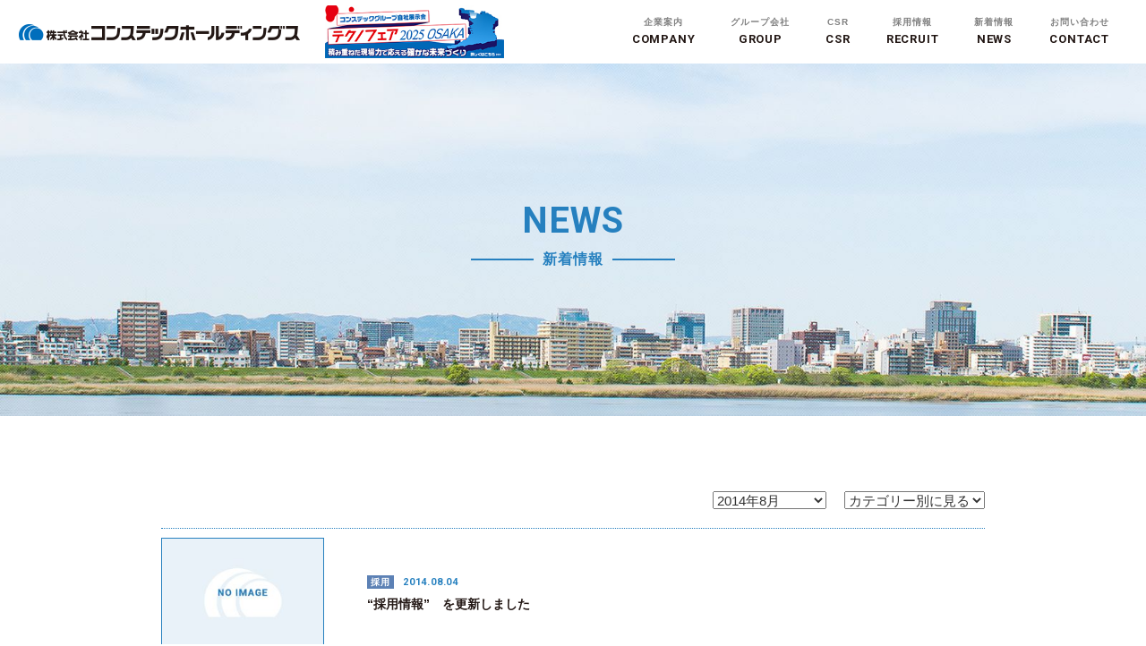

--- FILE ---
content_type: text/html; charset=UTF-8
request_url: https://www.cons-hd.co.jp/date/2014/08/
body_size: 19782
content:
<!DOCTYPE html>
<html prefix="og: http://ogp.me/ns#" lang="ja">

<head>
  <meta charset="UTF-8">
  <title>2014年08月 | 株式会社コンステックホールディングス</title>
  <meta name="description" content="2014年08月 のページ。 コンステックホールディングスグループは計6社で構成する建築・土木の総合エンジニアリング企業です。コンクリート建造物の劣化調査や耐震診断、補修補強の設計・工事など、コンクリート建造物の長寿命化に取り組んでいます。">
  <meta property="og:title" content="2014年08月 | 株式会社コンステックホールディングス">
<meta property="og:type" content="article">
<meta property="og:url" content="https://www.cons-hd.co.jp/date/2014/08/">
  <meta name="keywords" content="コンステックホールディングス,コンステックHD,コンステック,ホールディングス">
  <meta name="robots" content="index,follow">
  <meta name="SKYPE_TOOLBAR" content="SKYPE_TOOLBAR_PARSER_COMPATIBLE">
  <meta name="format-detection" content="telephone=no">
  <meta name="viewport" content="width=device-width, initial-scale=1">
  <link rel="canonical" href="">
  <link rel="shortcut icon" type="image/vnd.microsoft.icon" href="https://www.cons-hd.co.jp/common/img/ico/favicon.ico">
  <link rel="icon" type="image/vnd.microsoft.icon" href="https://www.cons-hd.co.jp/common/img/ico/favicon.ico">
  <link rel="shortcut icon" type="image/x-icon" href="https://www.cons-hd.co.jp/common/img/ico/favicon.ico">
  <!--  スマホ用基本 -->
  <link rel="apple-touch-icon-precomposed" href="https://www.cons-hd.co.jp/common/img/ico/apple-touch-icon-152x152.png">
  <!--  iPad用基本 -->
  <link rel="apple-touch-icon-precomposed" sizes="76x76" href="https://www.cons-hd.co.jp/common/img/ico/apple-touch-icon-76x76.png">
  <!--  スマホのRetina用 -->
  <link rel="apple-touch-icon-precomposed" sizes="120x120" href="https://www.cons-hd.co.jp/common/img/ico/apple-touch-icon-120x120.png">
  <!--  iPadのRetina用 -->
  <link rel="apple-touch-icon-precomposed" sizes="152x152" href="https://www.cons-hd.co.jp/common/img/ico/apple-touch-icon-152x152.png">
  <link rel='dns-prefetch' href='//s.w.org' />
<link rel="alternate" type="application/rss+xml" title="株式会社コンステックホールディングス &raquo; フィード" href="https://www.cons-hd.co.jp/feed/" />
<link rel="alternate" type="application/rss+xml" title="株式会社コンステックホールディングス &raquo; コメントフィード" href="https://www.cons-hd.co.jp/comments/feed/" />
<link rel='stylesheet' id='wp-block-library-css'  href='https://www.cons-hd.co.jp/wp/wp-includes/css/dist/block-library/style.min.css?ver=5.5.17' type='text/css' media='all' />
<link rel='stylesheet' id='wp-pagenavi-css'  href='https://www.cons-hd.co.jp/wp/wp-content/plugins/wp-pagenavi/pagenavi-css.css?ver=2.70' type='text/css' media='all' />
<link rel='stylesheet' id='ico-css'  href='https://www.cons-hd.co.jp/common/css/all.min.css?ver=5.5.17' type='text/css' media='all' />
<link rel='stylesheet' id='default-css'  href='https://www.cons-hd.co.jp/common/css/theme.css?ver=5.5.17' type='text/css' media='all' />
<link rel='stylesheet' id='builtin-css'  href='https://www.cons-hd.co.jp/wp/wp-content/themes/uniontheme/style.css?ver=5.5.17' type='text/css' media='all' />

  <script>
    (function(i, s, o, g, r, a, m) {
      i['GoogleAnalyticsObject'] = r;
      i[r] = i[r] || function() {
        (i[r].q = i[r].q || []).push(arguments)
      }, i[r].l = 1 * new Date();
      a = s.createElement(o),
        m = s.getElementsByTagName(o)[0];
      a.async = 1;
      a.src = g;
      m.parentNode.insertBefore(a, m)
    })(window, document, 'script', '//www.google-analytics.com/analytics.js', 'ga');

    ga('create', 'UA-126629966-1', 'auto');
    ga('require', 'displayfeatures');
    ga('require', 'linkid', 'linkid.js');
    ga('send', 'pageview');
  </script>

</head>

<body class="archive date">

  <div class="loading">
    <div class="load_in">
      <svg id="svg" xmlns="http://www.w3.org/2000/svg" viewBox="0 0 206.2 135.75">
        <defs>
          <style>
            path {
              fill: #fff;
            }
          </style>
        </defs>
        <g id="logo">
          <path class="obj01" d="M206.2,93.72a56.26,56.26,0,1,0-93.67,42h74.82a56.12,56.12,0,0,0,18.85-42" />
          <path class="obj02" d="M84.43,98.48A65.55,65.55,0,0,1,169.49,36a74.92,74.92,0,0,0-109.64,99.8H96.06A65.24,65.24,0,0,1,84.43,98.48" />
          <path class="obj03" d="M37.69,98.46A84.39,84.39,0,0,1,150.45,19,93.82,93.82,0,0,0,9.88,135.75H46.37a84,84,0,0,1-8.68-37.29" />
        </g>
      </svg>
      <!-- / .load_in -->
    </div>
    <!-- / .loading -->
  </div>

  <div id="page">

    <!--   ヘッダー   -->

    <header class="l-header index_header">
      <div class="container-fluid">
        <div class="head_in">
          <h1 class="logo logo_white">
            <a href="https://www.cons-hd.co.jp/" class="hover" style="margin-right:20px;">
              <img src="https://www.cons-hd.co.jp/common/img/logo/logo_white.png" srcset="https://www.cons-hd.co.jp/common/img/logo/logo_white.png 1x,https://www.cons-hd.co.jp/common/img/logo/logo_white@2x.png 2x," alt="株式会社コンステックホールディングス">
            </a>
            <a href="https://cons-technofair.jp/" target="_blank" class="hover" style="opacity: 1;">
              <img src="https://www.cons-hd.co.jp/common/img/logo/hd-tecfair_2025.jpg" srcset="https://www.cons-hd.co.jp/common/img/logo/hd-tecfair_2025.jpg 1x,https://www.cons-hd.co.jp/common/img/logo/hd-tecfair_2025@2x.jpg 2x," alt="コンステックグループテクノフェア" width="200">
            </a>
          </h1>
          <h1 class="logo logo_normal">
            <a href="https://www.cons-hd.co.jp/" class="hover" style="margin-right:20px;">
              <img src="https://www.cons-hd.co.jp/common/img/logo/logo.png" srcset="https://www.cons-hd.co.jp/common/img/logo/logo.png 1x,https://www.cons-hd.co.jp/common/img/logo/logo@2x.png 2x," alt="株式会社コンステックホールディングス">
            </a>
            <a href="https://cons-technofair.jp/" target="_blank" class="hover" style="opacity: 1;">
              <img src="https://www.cons-hd.co.jp/common/img/logo/hd-tecfair_2025.jpg" srcset="https://www.cons-hd.co.jp/common/img/logo/hd-tecfair_2025.jpg 1x,https://www.cons-hd.co.jp/common/img/logo/hd-tecfair_2025@2x.jpg 2x," alt="コンステックグループテクノフェア" width="200">
            </a>
          </h1>
          <div class="header_info">
            <ul class="gnavi">
              <li><a href="https://www.cons-hd.co.jp/company/">企業案内<span>COMPANY</span></a></li>
              <li><a href="https://www.cons-hd.co.jp/group/">グループ会社<span>GROUP</span></a></li>
              <li><a href="https://www.cons-hd.co.jp/about_csr/">CSR<span>CSR</span></a></li>
              <li><a href="https://www.cons-hd.co.jp/recruit/recruit_cat/new/">採用情報<span>RECRUIT</span></a></li>
              <li><a href="https://www.cons-hd.co.jp/topics/">新着情報<span>NEWS</span></a></li>
              <li><a href="https://www.cons-hd.co.jp/contact/">お問い合わせ<span>CONTACT</span></a></li>
              <li class="visible-xs"><a href="https://www.cons-hd.co.jp/privacy/">プライバシーポリシー<span>PRIVACY POLICY</span></a></li>
            </ul>
          </div>
          <div class="hamburger visible-xs">
            <span></span>
          </div>
        </div>
        <!-- / .container-fluid -->
      </div>

      <!-- / .l-header -->
    </header>

    
              <div class="lower_ttl news">
          <div class="container">
            <h1><span class="en">NEWS</span><span class="ja">新着情報</span></h1>
          </div>
        </div>

      
    
    <!--    コンテンツ	-->

    <div class="l-contents">
      <div class="l-main">
<article class="m-news">
  <section class="news_archive">
    <div class="container">

    	<div class="common_narrow">
    		<!-- START dropdown-monthly.php -->

<div class="dropdown">
<select name="archive-dropdown" onchange="document.location.href=this.options[this.selectedIndex].value;">
<option value="">月別アーカイブ</option>
	<option value='https://www.cons-hd.co.jp/date/2026/01/'> 2026年1月 </option>
	<option value='https://www.cons-hd.co.jp/date/2025/12/'> 2025年12月 </option>
	<option value='https://www.cons-hd.co.jp/date/2025/11/'> 2025年11月 </option>
	<option value='https://www.cons-hd.co.jp/date/2025/10/'> 2025年10月 </option>
	<option value='https://www.cons-hd.co.jp/date/2025/09/'> 2025年9月 </option>
	<option value='https://www.cons-hd.co.jp/date/2025/08/'> 2025年8月 </option>
	<option value='https://www.cons-hd.co.jp/date/2025/07/'> 2025年7月 </option>
	<option value='https://www.cons-hd.co.jp/date/2025/06/'> 2025年6月 </option>
	<option value='https://www.cons-hd.co.jp/date/2025/05/'> 2025年5月 </option>
	<option value='https://www.cons-hd.co.jp/date/2025/03/'> 2025年3月 </option>
	<option value='https://www.cons-hd.co.jp/date/2025/01/'> 2025年1月 </option>
	<option value='https://www.cons-hd.co.jp/date/2024/12/'> 2024年12月 </option>
	<option value='https://www.cons-hd.co.jp/date/2024/11/'> 2024年11月 </option>
	<option value='https://www.cons-hd.co.jp/date/2024/10/'> 2024年10月 </option>
	<option value='https://www.cons-hd.co.jp/date/2024/08/'> 2024年8月 </option>
	<option value='https://www.cons-hd.co.jp/date/2024/04/'> 2024年4月 </option>
	<option value='https://www.cons-hd.co.jp/date/2024/03/'> 2024年3月 </option>
	<option value='https://www.cons-hd.co.jp/date/2024/02/'> 2024年2月 </option>
	<option value='https://www.cons-hd.co.jp/date/2024/01/'> 2024年1月 </option>
	<option value='https://www.cons-hd.co.jp/date/2023/12/'> 2023年12月 </option>
	<option value='https://www.cons-hd.co.jp/date/2023/11/'> 2023年11月 </option>
	<option value='https://www.cons-hd.co.jp/date/2023/10/'> 2023年10月 </option>
	<option value='https://www.cons-hd.co.jp/date/2023/08/'> 2023年8月 </option>
	<option value='https://www.cons-hd.co.jp/date/2023/04/'> 2023年4月 </option>
	<option value='https://www.cons-hd.co.jp/date/2023/03/'> 2023年3月 </option>
	<option value='https://www.cons-hd.co.jp/date/2023/02/'> 2023年2月 </option>
	<option value='https://www.cons-hd.co.jp/date/2023/01/'> 2023年1月 </option>
	<option value='https://www.cons-hd.co.jp/date/2022/12/'> 2022年12月 </option>
	<option value='https://www.cons-hd.co.jp/date/2022/11/'> 2022年11月 </option>
	<option value='https://www.cons-hd.co.jp/date/2022/08/'> 2022年8月 </option>
	<option value='https://www.cons-hd.co.jp/date/2022/03/'> 2022年3月 </option>
	<option value='https://www.cons-hd.co.jp/date/2021/12/'> 2021年12月 </option>
	<option value='https://www.cons-hd.co.jp/date/2021/08/'> 2021年8月 </option>
	<option value='https://www.cons-hd.co.jp/date/2021/07/'> 2021年7月 </option>
	<option value='https://www.cons-hd.co.jp/date/2021/06/'> 2021年6月 </option>
	<option value='https://www.cons-hd.co.jp/date/2021/05/'> 2021年5月 </option>
	<option value='https://www.cons-hd.co.jp/date/2021/04/'> 2021年4月 </option>
	<option value='https://www.cons-hd.co.jp/date/2021/03/'> 2021年3月 </option>
	<option value='https://www.cons-hd.co.jp/date/2021/02/'> 2021年2月 </option>
	<option value='https://www.cons-hd.co.jp/date/2021/01/'> 2021年1月 </option>
	<option value='https://www.cons-hd.co.jp/date/2020/12/'> 2020年12月 </option>
	<option value='https://www.cons-hd.co.jp/date/2020/11/'> 2020年11月 </option>
	<option value='https://www.cons-hd.co.jp/date/2020/10/'> 2020年10月 </option>
	<option value='https://www.cons-hd.co.jp/date/2020/09/'> 2020年9月 </option>
	<option value='https://www.cons-hd.co.jp/date/2020/04/'> 2020年4月 </option>
	<option value='https://www.cons-hd.co.jp/date/2020/03/'> 2020年3月 </option>
	<option value='https://www.cons-hd.co.jp/date/2020/01/'> 2020年1月 </option>
	<option value='https://www.cons-hd.co.jp/date/2019/11/'> 2019年11月 </option>
	<option value='https://www.cons-hd.co.jp/date/2019/10/'> 2019年10月 </option>
	<option value='https://www.cons-hd.co.jp/date/2019/08/'> 2019年8月 </option>
	<option value='https://www.cons-hd.co.jp/date/2019/07/'> 2019年7月 </option>
	<option value='https://www.cons-hd.co.jp/date/2019/06/'> 2019年6月 </option>
	<option value='https://www.cons-hd.co.jp/date/2019/05/'> 2019年5月 </option>
	<option value='https://www.cons-hd.co.jp/date/2019/04/'> 2019年4月 </option>
	<option value='https://www.cons-hd.co.jp/date/2019/03/'> 2019年3月 </option>
	<option value='https://www.cons-hd.co.jp/date/2019/02/'> 2019年2月 </option>
	<option value='https://www.cons-hd.co.jp/date/2019/01/'> 2019年1月 </option>
	<option value='https://www.cons-hd.co.jp/date/2018/12/'> 2018年12月 </option>
	<option value='https://www.cons-hd.co.jp/date/2018/09/'> 2018年9月 </option>
	<option value='https://www.cons-hd.co.jp/date/2018/07/'> 2018年7月 </option>
	<option value='https://www.cons-hd.co.jp/date/2018/06/'> 2018年6月 </option>
	<option value='https://www.cons-hd.co.jp/date/2018/05/'> 2018年5月 </option>
	<option value='https://www.cons-hd.co.jp/date/2018/03/'> 2018年3月 </option>
	<option value='https://www.cons-hd.co.jp/date/2018/02/'> 2018年2月 </option>
	<option value='https://www.cons-hd.co.jp/date/2018/01/'> 2018年1月 </option>
	<option value='https://www.cons-hd.co.jp/date/2017/12/'> 2017年12月 </option>
	<option value='https://www.cons-hd.co.jp/date/2017/11/'> 2017年11月 </option>
	<option value='https://www.cons-hd.co.jp/date/2017/05/'> 2017年5月 </option>
	<option value='https://www.cons-hd.co.jp/date/2017/03/'> 2017年3月 </option>
	<option value='https://www.cons-hd.co.jp/date/2017/02/'> 2017年2月 </option>
	<option value='https://www.cons-hd.co.jp/date/2017/01/'> 2017年1月 </option>
	<option value='https://www.cons-hd.co.jp/date/2016/05/'> 2016年5月 </option>
	<option value='https://www.cons-hd.co.jp/date/2016/03/'> 2016年3月 </option>
	<option value='https://www.cons-hd.co.jp/date/2016/02/'> 2016年2月 </option>
	<option value='https://www.cons-hd.co.jp/date/2016/01/'> 2016年1月 </option>
	<option value='https://www.cons-hd.co.jp/date/2015/10/'> 2015年10月 </option>
	<option value='https://www.cons-hd.co.jp/date/2015/09/'> 2015年9月 </option>
	<option value='https://www.cons-hd.co.jp/date/2015/08/'> 2015年8月 </option>
	<option value='https://www.cons-hd.co.jp/date/2015/06/'> 2015年6月 </option>
	<option value='https://www.cons-hd.co.jp/date/2015/04/'> 2015年4月 </option>
	<option value='https://www.cons-hd.co.jp/date/2015/02/'> 2015年2月 </option>
	<option value='https://www.cons-hd.co.jp/date/2015/01/'> 2015年1月 </option>
	<option value='https://www.cons-hd.co.jp/date/2014/10/'> 2014年10月 </option>
	<option value='https://www.cons-hd.co.jp/date/2014/09/'> 2014年9月 </option>
	<option value='https://www.cons-hd.co.jp/date/2014/08/' selected='selected'> 2014年8月 </option>
	<option value='https://www.cons-hd.co.jp/date/2014/07/'> 2014年7月 </option>
	<option value='https://www.cons-hd.co.jp/date/2014/06/'> 2014年6月 </option>
</select>
<!-- / .dropdown --></div>

<!-- END dropdown-monthly.php -->
    		<!-- START dropdown-category.php -->

	<div class="dropdown">
	<form action="https://www.cons-hd.co.jp/" method="get" >
	<select  name='cat' id='cat' class='postform'  onchange='return this.form.submit()'>
	<option value='0' selected='selected'>カテゴリー別に見る</option>
	<option class="level-0" value="1">お知らせ</option>
	<option class="level-0" value="2">CSR</option>
	<option class="level-0" value="25">採用</option>
	<option class="level-0" value="22">イベント</option>
	<option class="level-0" value="23">その他</option>
</select>
	<noscript><input type="submit" value="見る" /></noscript>
	</form>
	<!-- / .dropdown --></div>

<!-- END dropdown-category.php -->
    	</div>

		  
		    <div class="common_news_list">
					<!--START list-postnews.php-->
<div class="news_box">
  <a href="https://www.cons-hd.co.jp/rec-news/280/" class="hover">
    <div class="img">
            <img src="https://www.cons-hd.co.jp/img/thumbnail/thumbnail.jpg" alt="NO IMAGE" class="hover">
          </div>
    <div class="text">
                          <span class="cat rec-news">採用</span><time>2014.08.04</time>
      <h3>“採用情報”　を更新しました</h3>
    </div>
  </a>
<!-- /.news_box --></div>
<!--END list-postnews.php-->
					</div>

			
		
		</div>
	</section>
</article>





<!--     フッター   -->

<footer class="l-footer">
  <div class="pagetop"><a href="#page"><i class="far fa-angle-up"></i>Page top</a></div>
    <div class="footer_top">
      <div class="container-fluid">
        <div class="foot_in">
          <div class="foot_l">
            <h2 class="logo"><img src="https://www.cons-hd.co.jp/common/img/logo/logo.png" srcset="https://www.cons-hd.co.jp/common/img/logo/logo.png 1x,https://www.cons-hd.co.jp/common/img/logo/logo@2x.png 2x," alt="株式会社コンステックホールディングス"></h2>
            <p>〒540-0031　<br class="visible-xs">大阪府大阪市中央区北浜東4-33 <br class="visible-xs">北浜ネクスビル<br>TEL：<span data-action="call" data-tel="06-4791-3101">06-4791-3101</span></p>
          <!-- /.foot_l --></div>
          <div class="foot_r">
            <ul class="fnavi">
              <li><a href="https://www.cons-hd.co.jp/">トップ</a></li>
              <li><a href="https://www.cons-hd.co.jp/company/">企業案内</a></li>
              <li><a href="https://www.cons-hd.co.jp/group">グループ会社</a></li>
              <li><a href="https://www.cons-hd.co.jp/about_csr/">CSR</a></li>
              <li><a href="https://www.cons-hd.co.jp/recruit/recruit_cat/new/">採用情報</a></li>
              <li><a href="https://www.cons-hd.co.jp/topics/">新着情報</a></li>
              <li><a href="https://www.cons-hd.co.jp/contact/">お問い合わせ</a></li>
              <li><a href="https://www.cons-hd.co.jp/privacy/">プライバシーポリシー</a></li>
            <!-- /.fnavi --></ul>

            <div class="tag">
			<form action="https://sitesealinfo.pubcert.jprs.jp/SiteSealReference" name="SiteSealReference" method="post" target="_blank">
			<!--お客様の証明ページを別ウィンドウにて開きます。-->
			  <input type="image" name="Sticker" style="border: currentColor; border-image: none;" src="https://www.cons-hd.co.jp/common/img/logo/jprs_siteseal.png" alt="クリックして証明書の内容をご確認ください。" oncontextmenu="return false;" />
			  <!--ダウンロードしたサイトシール画像のパス名を指定します。-->
			  <input type="hidden" name="certificateCn" value="www.cons-hd.co.jp" />
			  <input type="hidden" name="certificateClass" value="DV" />
			  <!--証明書のコモンネーム及び証明書種別（DVもしくはOV）を指定します。-->
			</form>
            </div>
          <!-- /.foot_r --></div>
        <!-- /.foot_in --></div>
      </div>
    <!-- /.footer_top --></div>
    
    <div class="footer_bottom">
      <p class="tC mb0">© Constec Holding Co., Ltd.</p>
    <!-- /.footer_bottom --></div>
<!-- / .l-footer --></footer>



<!-- / #page --></div>

<script type='text/javascript' src='//ajax.googleapis.com/ajax/libs/jquery/2.1.0/jquery.min.js?ver=5.5.17' id='jquery-js'></script>
<script type='text/javascript' src='https://www.cons-hd.co.jp/common/js/min/scripts.js?ver=5.5.17' id='scripts-js'></script>



</body>
</html>

--- FILE ---
content_type: text/css
request_url: https://www.cons-hd.co.jp/common/css/theme.css?ver=5.5.17
body_size: 76957
content:
@charset "UTF-8";@import url(https://fonts.googleapis.com/css?family=Roboto:100,300,400,500,700,900);body,html{padding:0;vertical-align:baseline}html{overflow-y:scroll;font-size:62.5%}body{line-height:1;font:13px/1.231 arial,helvetica,clean,sans-serif;*font:x-small;background:#fff;-webkit-text-size-adjust:100%}abbr,address,article,aside,audio,b,blockquote,canvas,caption,cite,code,dd,del,details,dfn,div,dl,dt,em,fieldset,figcaption,figure,footer,form,h1,h2,h3,h4,h5,h6,header,hgroup,i,iframe,ins,kbd,legend,li,mark,menu,nav,object,ol,p,pre,q,samp,small,span,strong,sub,summary,sup,tbody,td,tfoot,th,thead,time,tr,ul,var,video{margin:0;padding:0;border:0;outline:0;vertical-align:baseline;background:0 0}body,html,img,label,section,table{border:0;outline:0;background:0 0}body,html,img{margin:0}label,section,table{padding:0;vertical-align:baseline}.pagetop i,article,aside,details,figcaption,figure,footer,header,hgroup,menu,nav,section{display:block}ul{list-style:none}blockquote,q{quotes:none}blockquote:after,blockquote:before,q:after,q:before{content:none}a,hr,img{padding:0}a{vertical-align:baseline;background:0 0;margin:0}ins,mark{background-color:#ff9;color:#000}mark{font-style:italic;font-weight:700}del{text-decoration:line-through}abbr[title],dfn[title]{border-bottom:1px dotted;cursor:help}table{border-spacing:0;font:100%;width:100%;margin:0 auto 20px;border-collapse:collapse}hr{display:block;height:1px;border:0;border-top:1px solid #ccc;margin:1em 0}input,select{vertical-align:middle}button,input,select,textarea{font:99% arial,helvetica,clean,sans-serif}code,kbd,pre,samp,tt{font-family:monospace;*font-size:108%;line-height:100%}.mt0{margin-top:0!important}.mb0{margin-bottom:0!important}.pt0{padding-top:0!important}.pb0{padding-bottom:0!important}.mt5{margin-top:5px!important}.mb5{margin-bottom:5px!important}.pt5{padding-top:5px!important}.pb5{padding-bottom:5px!important}.mt10{margin-top:10px!important}.mb10{margin-bottom:10px!important}.pt10{padding-top:10px!important}.pb10{padding-bottom:10px!important}.mt15{margin-top:15px!important}.mb15{margin-bottom:15px!important}.pt15{padding-top:15px!important}.pb15{padding-bottom:15px!important}.mt20{margin-top:20px!important}.mb20{margin-bottom:20px!important}.pt20{padding-top:20px!important}.pb20{padding-bottom:20px!important}.mt25{margin-top:25px!important}.mb25{margin-bottom:25px!important}.pt25{padding-top:25px!important}.pb25{padding-bottom:25px!important}.mt30{margin-top:30px!important}.mb30{margin-bottom:30px!important}.pt30{padding-top:30px!important}.pb30{padding-bottom:30px!important}.mt35{margin-top:35px!important}.mb35{margin-bottom:35px!important}.pt35{padding-top:35px!important}.pb35{padding-bottom:35px!important}.mt40{margin-top:40px!important}.mb40{margin-bottom:40px!important}.pt40{padding-top:40px!important}.pb40{padding-bottom:40px!important}.mt45{margin-top:45px!important}.mb45{margin-bottom:45px!important}.pt45{padding-top:45px!important}.pb45{padding-bottom:45px!important}.mt50{margin-top:50px!important}.mb50{margin-bottom:50px!important}.pt50{padding-top:50px!important}.pb50{padding-bottom:50px!important}.mt55{margin-top:55px!important}.mb55{margin-bottom:55px!important}.pt55{padding-top:55px!important}.pb55{padding-bottom:55px!important}.mt60{margin-top:60px!important}.mb60{margin-bottom:60px!important}.pt60{padding-top:60px!important}.pb60{padding-bottom:60px!important}.mt65{margin-top:65px!important}.mb65{margin-bottom:65px!important}.pt65{padding-top:65px!important}.pb65{padding-bottom:65px!important}.mt70{margin-top:70px!important}.mb70{margin-bottom:70px!important}.pt70{padding-top:70px!important}.pb70{padding-bottom:70px!important}.mt75{margin-top:75px!important}.mb75{margin-bottom:75px!important}.pt75{padding-top:75px!important}.pb75{padding-bottom:75px!important}.mt80{margin-top:80px!important}.mb80{margin-bottom:80px!important}.pt80{padding-top:80px!important}.pb80{padding-bottom:80px!important}.mt85{margin-top:85px!important}.mb85{margin-bottom:85px!important}.pt85{padding-top:85px!important}.pb85{padding-bottom:85px!important}.mt90{margin-top:90px!important}.mb90{margin-bottom:90px!important}.pt90{padding-top:90px!important}.pb90{padding-bottom:90px!important}.mt95{margin-top:95px!important}.mb95{margin-bottom:95px!important}.pt95{padding-top:95px!important}.pb95{padding-bottom:95px!important}.mt100{margin-top:100px!important}.mb100{margin-bottom:100px!important}.pt100{padding-top:100px!important}.pb100{padding-bottom:100px!important}*{-webkit-box-sizing:border-box;box-sizing:border-box}.container,.container-fluid{margin-right:auto;margin-left:auto;padding-left:15px;padding-right:15px}.row{-webkit-box-sizing:border-box;box-sizing:border-box;display:-webkit-box;display:-ms-flexbox;display:flex;-webkit-box-flex:0;-ms-flex:0 1 auto;flex:0 1 auto;-webkit-box-orient:horizontal;-webkit-box-direction:normal;-ms-flex-direction:row;flex-direction:row;-ms-flex-wrap:wrap;flex-wrap:wrap;margin-right:-15px;margin-left:-15px}.col.reverse,.row.reverse{-webkit-box-orient:horizontal;-webkit-box-direction:reverse;-ms-flex-direction:row-reverse;flex-direction:row-reverse}.col.reverse{-webkit-box-orient:vertical;-ms-flex-direction:column-reverse;flex-direction:column-reverse}.col,.col-1,.col-10,.col-11,.col-12,.col-2,.col-3,.col-4,.col-5,.col-6,.col-7,.col-8,.col-9,.col-lg,.col-lg-1,.col-lg-10,.col-lg-11,.col-lg-12,.col-lg-2,.col-lg-3,.col-lg-4,.col-lg-5,.col-lg-6,.col-lg-7,.col-lg-8,.col-lg-9,.col-md,.col-md-1,.col-md-10,.col-md-11,.col-md-12,.col-md-2,.col-md-3,.col-md-4,.col-md-5,.col-md-6,.col-md-7,.col-md-8,.col-md-9,.col-sm,.col-sm-1,.col-sm-10,.col-sm-11,.col-sm-12,.col-sm-2,.col-sm-3,.col-sm-4,.col-sm-5,.col-sm-6,.col-sm-7,.col-sm-8,.col-sm-9,.col-xl,.col-xl-1,.col-xl-10,.col-xl-11,.col-xl-12,.col-xl-2,.col-xl-3,.col-xl-4,.col-xl-5,.col-xl-6,.col-xl-7,.col-xl-8,.col-xl-9{width:100%;position:relative;padding-right:15px;padding-left:15px}.col-xs{-webkit-box-sizing:border-box;box-sizing:border-box;-ms-flex:0 0 auto;flex:0 0 auto;padding-right:15px;padding-left:15px}.col-xs-1,.col-xs-10,.col-xs-11,.col-xs-12,.col-xs-2,.col-xs-3,.col-xs-4,.col-xs-5,.col-xs-6,.col-xs-7,.col-xs-8,.col-xs-9,.col-xs-offset-0,.col-xs-offset-1,.col-xs-offset-10,.col-xs-offset-11,.col-xs-offset-12,.col-xs-offset-2,.col-xs-offset-3,.col-xs-offset-4,.col-xs-offset-5,.col-xs-offset-6,.col-xs-offset-7,.col-xs-offset-8,.col-xs-offset-9{-webkit-box-sizing:border-box;box-sizing:border-box;-webkit-box-flex:0;-ms-flex:0 0 auto;flex:0 0 auto;padding-right:15px;padding-left:15px}.col-xs{-webkit-box-flex:1;-ms-flex-positive:1;flex-grow:1;-ms-flex-preferred-size:0;flex-basis:0;max-width:100%}.col-xs-1{-ms-flex-preferred-size:8.33333333%;flex-basis:8.33333333%;max-width:8.33333333%}.col-xs-2{-ms-flex-preferred-size:16.66666667%;flex-basis:16.66666667%;max-width:16.66666667%}.col-xs-3{-ms-flex-preferred-size:25%;flex-basis:25%;max-width:25%}.col-xs-4{-ms-flex-preferred-size:33.33333333%;flex-basis:33.33333333%;max-width:33.33333333%}.col-xs-5{-ms-flex-preferred-size:41.66666667%;flex-basis:41.66666667%;max-width:41.66666667%}.col-xs-6{-ms-flex-preferred-size:50%;flex-basis:50%;max-width:50%}.col-xs-7{-ms-flex-preferred-size:58.33333333%;flex-basis:58.33333333%;max-width:58.33333333%}.col-xs-8{-ms-flex-preferred-size:66.66666667%;flex-basis:66.66666667%;max-width:66.66666667%}.col-xs-9{-ms-flex-preferred-size:75%;flex-basis:75%;max-width:75%}.col-xs-10{-ms-flex-preferred-size:83.33333333%;flex-basis:83.33333333%;max-width:83.33333333%}.col-xs-11{-ms-flex-preferred-size:91.66666667%;flex-basis:91.66666667%;max-width:91.66666667%}.col-xs-12{-ms-flex-preferred-size:100%;flex-basis:100%;max-width:100%}.col-xs-offset-0{margin-left:0}.col-xs-offset-1{margin-left:8.33333333%}.col-xs-offset-2{margin-left:16.66666667%}.col-xs-offset-3{margin-left:25%}.col-xs-offset-4{margin-left:33.33333333%}.col-xs-offset-5{margin-left:41.66666667%}.col-xs-offset-6{margin-left:50%}.col-xs-offset-7{margin-left:58.33333333%}.col-xs-offset-8{margin-left:66.66666667%}.col-xs-offset-9{margin-left:75%}.col-xs-offset-10{margin-left:83.33333333%}.col-xs-offset-11{margin-left:91.66666667%}.start-xs{-webkit-box-pack:start;-ms-flex-pack:start;justify-content:flex-start;text-align:start}.center-xs{-webkit-box-pack:center;-ms-flex-pack:center;justify-content:center;text-align:center}.end-xs{-webkit-box-pack:end;-ms-flex-pack:end;justify-content:flex-end;text-align:end}.top-xs{-webkit-box-align:start;-ms-flex-align:start;align-items:flex-start}.middle-xs{-webkit-box-align:center;-ms-flex-align:center;align-items:center}.bottom-xs{-webkit-box-align:end;-ms-flex-align:end;align-items:flex-end}.around-xs{-ms-flex-pack:distribute;justify-content:space-around}.between-xs{-webkit-box-pack:justify;-ms-flex-pack:justify;justify-content:space-between}.first-xs{-webkit-box-ordinal-group:0;-ms-flex-order:-1;order:-1}.last-xs{-webkit-box-ordinal-group:2;-ms-flex-order:1;order:1}@media (min-width:768px){.container{width:768px}.col-sm{-webkit-box-sizing:border-box;box-sizing:border-box;-ms-flex:0 0 auto;flex:0 0 auto;padding-right:15px;padding-left:15px}.col-sm-1,.col-sm-10,.col-sm-11,.col-sm-12,.col-sm-2,.col-sm-3,.col-sm-4,.col-sm-5,.col-sm-6,.col-sm-7,.col-sm-8,.col-sm-9,.col-sm-offset-0,.col-sm-offset-1,.col-sm-offset-10,.col-sm-offset-11,.col-sm-offset-12,.col-sm-offset-2,.col-sm-offset-3,.col-sm-offset-4,.col-sm-offset-5,.col-sm-offset-6,.col-sm-offset-7,.col-sm-offset-8,.col-sm-offset-9{-webkit-box-sizing:border-box;box-sizing:border-box;-webkit-box-flex:0;-ms-flex:0 0 auto;flex:0 0 auto;padding-right:15px;padding-left:15px}.col-sm{-webkit-box-flex:1;-ms-flex-positive:1;flex-grow:1;-ms-flex-preferred-size:0;flex-basis:0;max-width:100%}.col-sm-1{-ms-flex-preferred-size:8.33333333%;flex-basis:8.33333333%;max-width:8.33333333%}.col-sm-2{-ms-flex-preferred-size:16.66666667%;flex-basis:16.66666667%;max-width:16.66666667%}.col-sm-3{-ms-flex-preferred-size:25%;flex-basis:25%;max-width:25%}.col-sm-4{-ms-flex-preferred-size:33.33333333%;flex-basis:33.33333333%;max-width:33.33333333%}.col-sm-5{-ms-flex-preferred-size:41.66666667%;flex-basis:41.66666667%;max-width:41.66666667%}.col-sm-6{-ms-flex-preferred-size:50%;flex-basis:50%;max-width:50%}.col-sm-7{-ms-flex-preferred-size:58.33333333%;flex-basis:58.33333333%;max-width:58.33333333%}.col-sm-8{-ms-flex-preferred-size:66.66666667%;flex-basis:66.66666667%;max-width:66.66666667%}.col-sm-9{-ms-flex-preferred-size:75%;flex-basis:75%;max-width:75%}.col-sm-10{-ms-flex-preferred-size:83.33333333%;flex-basis:83.33333333%;max-width:83.33333333%}.col-sm-11{-ms-flex-preferred-size:91.66666667%;flex-basis:91.66666667%;max-width:91.66666667%}.col-sm-12{-ms-flex-preferred-size:100%;flex-basis:100%;max-width:100%}.col-sm-offset-0{margin-left:0}.col-sm-offset-1{margin-left:8.33333333%}.col-sm-offset-2{margin-left:16.66666667%}.col-sm-offset-3{margin-left:25%}.col-sm-offset-4{margin-left:33.33333333%}.col-sm-offset-5{margin-left:41.66666667%}.col-sm-offset-6{margin-left:50%}.col-sm-offset-7{margin-left:58.33333333%}.col-sm-offset-8{margin-left:66.66666667%}.col-sm-offset-9{margin-left:75%}.col-sm-offset-10{margin-left:83.33333333%}.col-sm-offset-11{margin-left:91.66666667%}.start-sm{-webkit-box-pack:start;-ms-flex-pack:start;justify-content:flex-start;text-align:start}.center-sm{text-align:center}.end-sm{-webkit-box-pack:end;-ms-flex-pack:end;justify-content:flex-end;text-align:end}.top-sm{-webkit-box-align:start;-ms-flex-align:start;align-items:flex-start}.middle-sm{-webkit-box-align:center;-ms-flex-align:center;align-items:center}.bottom-sm{-webkit-box-align:end;-ms-flex-align:end;align-items:flex-end}.around-sm{-ms-flex-pack:distribute;justify-content:space-around}.between-sm{-webkit-box-pack:justify;-ms-flex-pack:justify;justify-content:space-between}.first-sm{-webkit-box-ordinal-group:0;-ms-flex-order:-1;order:-1}.last-sm{-webkit-box-ordinal-group:2;-ms-flex-order:1;order:1}}@media (min-width:992px){.container{width:992px}.col-md{-webkit-box-sizing:border-box;box-sizing:border-box;-ms-flex:0 0 auto;flex:0 0 auto;padding-right:15px;padding-left:15px}.col-md-1,.col-md-10,.col-md-11,.col-md-12,.col-md-2,.col-md-3,.col-md-4,.col-md-5,.col-md-6,.col-md-7,.col-md-8,.col-md-9,.col-md-offset-0,.col-md-offset-1,.col-md-offset-10,.col-md-offset-11,.col-md-offset-12,.col-md-offset-2,.col-md-offset-3,.col-md-offset-4,.col-md-offset-5,.col-md-offset-6,.col-md-offset-7,.col-md-offset-8,.col-md-offset-9{-webkit-box-sizing:border-box;box-sizing:border-box;-webkit-box-flex:0;-ms-flex:0 0 auto;flex:0 0 auto;padding-right:15px;padding-left:15px}.col-md{-webkit-box-flex:1;-ms-flex-positive:1;flex-grow:1;-ms-flex-preferred-size:0;flex-basis:0;max-width:100%}.col-md-1{-ms-flex-preferred-size:8.33333333%;flex-basis:8.33333333%;max-width:8.33333333%}.col-md-2{-ms-flex-preferred-size:16.66666667%;flex-basis:16.66666667%;max-width:16.66666667%}.col-md-3{-ms-flex-preferred-size:25%;flex-basis:25%;max-width:25%}.col-md-4{-ms-flex-preferred-size:33.33333333%;flex-basis:33.33333333%;max-width:33.33333333%}.col-md-5{-ms-flex-preferred-size:41.66666667%;flex-basis:41.66666667%;max-width:41.66666667%}.col-md-6{-ms-flex-preferred-size:50%;flex-basis:50%;max-width:50%}.col-md-7{-ms-flex-preferred-size:58.33333333%;flex-basis:58.33333333%;max-width:58.33333333%}.col-md-8{-ms-flex-preferred-size:66.66666667%;flex-basis:66.66666667%;max-width:66.66666667%}.col-md-9{-ms-flex-preferred-size:75%;flex-basis:75%;max-width:75%}.col-md-10{-ms-flex-preferred-size:83.33333333%;flex-basis:83.33333333%;max-width:83.33333333%}.col-md-11{-ms-flex-preferred-size:91.66666667%;flex-basis:91.66666667%;max-width:91.66666667%}.col-md-12{-ms-flex-preferred-size:100%;flex-basis:100%;max-width:100%}.col-md-offset-0{margin-left:0}.col-md-offset-1{margin-left:8.33333333%}.col-md-offset-2{margin-left:16.66666667%}.col-md-offset-3{margin-left:25%}.col-md-offset-4{margin-left:33.33333333%}.col-md-offset-5{margin-left:41.66666667%}.col-md-offset-6{margin-left:50%}.col-md-offset-7{margin-left:58.33333333%}.col-md-offset-8{margin-left:66.66666667%}.col-md-offset-9{margin-left:75%}.col-md-offset-10{margin-left:83.33333333%}.col-md-offset-11{margin-left:91.66666667%}.start-md{-webkit-box-pack:start;-ms-flex-pack:start;justify-content:flex-start;text-align:start}.center-md{text-align:center}.end-md{-webkit-box-pack:end;-ms-flex-pack:end;justify-content:flex-end;text-align:end}.top-md{-webkit-box-align:start;-ms-flex-align:start;align-items:flex-start}.middle-md{-webkit-box-align:center;-ms-flex-align:center;align-items:center}.bottom-md{-webkit-box-align:end;-ms-flex-align:end;align-items:flex-end}.around-md{-ms-flex-pack:distribute;justify-content:space-around}.between-md{-webkit-box-pack:justify;-ms-flex-pack:justify;justify-content:space-between}.first-md{-webkit-box-ordinal-group:0;-ms-flex-order:-1;order:-1}.last-md{-webkit-box-ordinal-group:2;-ms-flex-order:1;order:1}}@media (min-width:1300px){.container{width:1300px}.col-lg{-webkit-box-sizing:border-box;box-sizing:border-box;-ms-flex:0 0 auto;flex:0 0 auto;padding-right:15px;padding-left:15px}.col-lg-1,.col-lg-10,.col-lg-11,.col-lg-12,.col-lg-2,.col-lg-3,.col-lg-4,.col-lg-5,.col-lg-6,.col-lg-7,.col-lg-8,.col-lg-9,.col-lg-offset-0,.col-lg-offset-1,.col-lg-offset-10,.col-lg-offset-11,.col-lg-offset-12,.col-lg-offset-2,.col-lg-offset-3,.col-lg-offset-4,.col-lg-offset-5,.col-lg-offset-6,.col-lg-offset-7,.col-lg-offset-8,.col-lg-offset-9{-webkit-box-sizing:border-box;box-sizing:border-box;-webkit-box-flex:0;-ms-flex:0 0 auto;flex:0 0 auto;padding-right:15px;padding-left:15px}.col-lg{-webkit-box-flex:1;-ms-flex-positive:1;flex-grow:1;-ms-flex-preferred-size:0;flex-basis:0;max-width:100%}.col-lg-1{-ms-flex-preferred-size:8.33333333%;flex-basis:8.33333333%;max-width:8.33333333%}.col-lg-2{-ms-flex-preferred-size:16.66666667%;flex-basis:16.66666667%;max-width:16.66666667%}.col-lg-3{-ms-flex-preferred-size:25%;flex-basis:25%;max-width:25%}.col-lg-4{-ms-flex-preferred-size:33.33333333%;flex-basis:33.33333333%;max-width:33.33333333%}.col-lg-5{-ms-flex-preferred-size:41.66666667%;flex-basis:41.66666667%;max-width:41.66666667%}.col-lg-6{-ms-flex-preferred-size:50%;flex-basis:50%;max-width:50%}.col-lg-7{-ms-flex-preferred-size:58.33333333%;flex-basis:58.33333333%;max-width:58.33333333%}.col-lg-8{-ms-flex-preferred-size:66.66666667%;flex-basis:66.66666667%;max-width:66.66666667%}.col-lg-9{-ms-flex-preferred-size:75%;flex-basis:75%;max-width:75%}.col-lg-10{-ms-flex-preferred-size:83.33333333%;flex-basis:83.33333333%;max-width:83.33333333%}.col-lg-11{-ms-flex-preferred-size:91.66666667%;flex-basis:91.66666667%;max-width:91.66666667%}.col-lg-12{-ms-flex-preferred-size:100%;flex-basis:100%;max-width:100%}.col-lg-offset-0{margin-left:0}.col-lg-offset-1{margin-left:8.33333333%}.col-lg-offset-2{margin-left:16.66666667%}.col-lg-offset-3{margin-left:25%}.col-lg-offset-4{margin-left:33.33333333%}.col-lg-offset-5{margin-left:41.66666667%}.col-lg-offset-6{margin-left:50%}.col-lg-offset-7{margin-left:58.33333333%}.col-lg-offset-8{margin-left:66.66666667%}.col-lg-offset-9{margin-left:75%}.col-lg-offset-10{margin-left:83.33333333%}.col-lg-offset-11{margin-left:91.66666667%}.start-lg{-webkit-box-pack:start;-ms-flex-pack:start;justify-content:flex-start;text-align:start}.center-lg{text-align:center}.end-lg{-webkit-box-pack:end;-ms-flex-pack:end;justify-content:flex-end;text-align:end}.top-lg{-webkit-box-align:start;-ms-flex-align:start;align-items:flex-start}.middle-lg{-webkit-box-align:center;-ms-flex-align:center;align-items:center}.bottom-lg{-webkit-box-align:end;-ms-flex-align:end;align-items:flex-end}.around-lg{-ms-flex-pack:distribute;justify-content:space-around}.between-lg{-webkit-box-pack:justify;-ms-flex-pack:justify;justify-content:space-between}.first-lg{-webkit-box-ordinal-group:0;-ms-flex-order:-1;order:-1}.last-lg{-webkit-box-ordinal-group:2;-ms-flex-order:1;order:1}}.visible-lg,.visible-lg-block,.visible-lg-inline,.visible-lg-inline-block,.visible-md,.visible-md-block,.visible-md-inline,.visible-md-inline-block,.visible-sm,.visible-sm-block,.visible-sm-inline,.visible-sm-inline-block,.visible-xs,.visible-xs-block,.visible-xs-inline,.visible-xs-inline-block{display:none!important}@media (max-width:767px){.visible-xs,.visible-xs-block{display:block!important}table.visible-xs{display:table!important}tr.visible-xs{display:table-row!important}td.visible-xs,th.visible-xs{display:table-cell!important}.visible-xs-inline{display:inline!important}.visible-xs-inline-block{display:inline-block!important}}@media (min-width:768px) and (max-width:991px){.visible-sm,.visible-sm-block{display:block!important}table.visible-sm{display:table!important}tr.visible-sm{display:table-row!important}td.visible-sm,th.visible-sm{display:table-cell!important}.visible-sm-inline{display:inline!important}.visible-sm-inline-block{display:inline-block!important}}@media (min-width:992px) and (max-width:1299px){.visible-md,.visible-md-block{display:block!important}table.visible-md{display:table!important}tr.visible-md{display:table-row!important}td.visible-md,th.visible-md{display:table-cell!important}.visible-md-inline{display:inline!important}.visible-md-inline-block{display:inline-block!important}}@media (min-width:1300px){.visible-lg,.visible-lg-block{display:block!important}table.visible-lg{display:table!important}tr.visible-lg{display:table-row!important}td.visible-lg,th.visible-lg{display:table-cell!important}.visible-lg-inline{display:inline!important}.visible-lg-inline-block{display:inline-block!important}}@media (max-width:767px){.hidden-xs{display:none!important}}@media (min-width:768px) and (max-width:991px){.hidden-sm{display:none!important}}@media (min-width:992px) and (max-width:1299px){.hidden-md{display:none!important}}@media (min-width:1300px){.hidden-lg{display:none!important}}@media (max-width:767px){.xs-center{text-align:center!important}}@media (min-width:768px) and (max-width:991px){.sm-center{text-align:center!important}}@media (min-width:992px) and (max-width:1299px){.md-center{text-align:center!important}}@media (min-width:1300px){.lg-center{text-align:center!important}}@media (max-width:767px){.xs-right{text-align:right!important}}@media (min-width:768px) and (max-width:991px){.sm-right{text-align:right!important}}@media (min-width:992px) and (max-width:1299px){.md-right{text-align:right!important}}@media (min-width:1300px){.lg-right{text-align:right!important}}#page{position:relative;font-size:15px;font-size:1.5rem;overflow:hidden;font-weight:500;min-width:1140px}.container{width:1140px}a:link,ins{text-decoration:none}a:active,a:hover,a:link,a:visited{color:#333}img,table th{vertical-align:top}img{line-height:1;font-size:0;height:auto;max-width:100%}table td,table th{padding:16px 20px;border-top:1px solid #ccc;border-bottom:1px solid #ccc;text-align:left}table th{background:#edf7fc;font-weight:700}table td{font-weight:400}section{margin:0 0 100px}.inline_block{display:inline-block}.table_cell{display:table-cell;*display:inline;*zoom:1;vertical-align:middle}.ovfl{overflow:hidden}.alignright,.fr,.imgR{float:right;margin-left:10px}.alignleft,.fl,.imgL{float:left;margin-right:10px}.aligncenter,.btn,.imgC,.tC{text-align:center}.aligncenter,.imgC{display:block;margin-left:auto;margin-right:auto}.sign,.tR{text-align:right}.center-block{display:block;margin-right:auto;margin-left:auto}.clearfix{*zoom:1}.clearfix:after{content:".";display:block;clear:both;height:0;visibility:hidden}.loading{position:fixed;left:0;top:0;width:100%;height:100%;z-index:1000;background:#2680bf}.loading .load_in{width:10vw;position:absolute;top:50%;left:50%;-webkit-transform:translate(-50%,-50%);transform:translate(-50%,-50%)}.loading svg.is-act path{opacity:1;-webkit-transform:translateX(0);transform:translateX(0)}.loading svg path{-webkit-transition:all .6s cubic-bezier(.86,0,.07,1);transition:all .6s cubic-bezier(.86,0,.07,1);opacity:0;-webkit-transform:translateX(20px);transform:translateX(20px)}.loading svg .obj01{-webkit-transition-delay:.2s;transition-delay:.2s}.loading svg .obj02{-webkit-transition-delay:.4s;transition-delay:.4s}.loading svg .obj03{-webkit-transition-delay:.5s;transition-delay:.5s}.lower_ttl{background:#edf7fc;margin-top:65px;text-align:center;color:#2680bf;padding:162px 0;margin-bottom:80px}.lower_ttl h1{letter-spacing:.1rem}.lower_ttl h1 .en{font-family:"Roboto",sans-serif;display:block;font-weight:700;line-height:100%;text-transform:uppercase;font-size:40px;font-size:4rem}.lower_ttl h1 .ja{display:inline-block;position:relative;font-size:16px;font-size:1.6rem}.lower_ttl h1 .ja::after,.lower_ttl h1 .ja::before{content:"";width:70px;height:2px;background:#2680bf;position:absolute;top:50%;-webkit-transform:translate(0,-50%);transform:translate(0,-50%)}.lower_ttl h1 .ja::after{left:-80px}.lower_ttl h1 .ja::before{left:auto;right:-80px}.lower_ttl.company,.lower_ttl.news{background-image:url(../../img/main/main_news.jpg);background-size:cover;background-position:center bottom}.lower_ttl.company{background-image:url(../../img/main/main_company.jpg)}.lower_ttl.group{background-image:url(../../img/main/main_group.jpg);background-size:cover}.lower_ttl.csr,.lower_ttl.recruit{background-image:url(../../img/main/main_csr.jpg);background-size:cover}.lower_ttl.recruit{background-image:url(../../img/main/main_recruit.jpg)}.lower_ttl.contact,.lower_ttl.entry{background-image:url(../../img/main/main_contact.jpg);background-size:cover}.lower_ttl.entry{background-image:url(../../img/main/main_entry.jpg)}.lower_ttl.notfound,.lower_ttl.privacy{background-image:url(../../img/main/main_privacy.jpg);background-size:cover}.lower_ttl.notfound{background-image:url(../../img/main/main_notfound.jpg)}.hamburger{width:45px;height:45px;position:relative;cursor:pointer}.hamburger span,.hamburger::after,.hamburger::before{height:2px;width:100%;position:absolute;left:0;background-color:#333;-webkit-transition:all .3s ease;transition:all .3s ease}.hamburger span{top:50%;margin-top:-1px;text-indent:-9999px}#page,.hamburger span.hidden{display:none}.hamburger::after,.hamburger::before{content:"";margin-left:0}.hamburger::before{top:25%}.hamburger::after{bottom:25%}.crumbs,.hamburger.is-act{color:#333}.hamburger.is-act:before{-webkit-transform:rotate(135deg);transform:rotate(135deg);top:45%;background:#222}.hamburger.is-act:after{-webkit-transform:rotate(-135deg);transform:rotate(-135deg);top:45%;background:#222}.crumbs{margin:10px 0}.crumbs li{display:inline}.pagetop{font-size:1.4rem;text-align:center;font-family:"Roboto",sans-serif;text-transform:uppercase;margin-top:150px;margin-bottom:25px}.common_single .post_body a:hover,.pagetop a,.ttl01{color:#2680bf}.pagetop i{font-size:2.4rem}.ttl01{overflow:hidden;margin-bottom:40px;line-height:120%;font-size:30px;font-size:3rem}.ttl01 .en{display:inline-block;margin-left:10px;font-weight:700;font-size:13px;font-size:1.3rem}.ttl01 .en::after,.ttl03 span::before{content:"";height:2px;background:#2680bf}.ttl01 .en::after{bottom:16px;position:absolute;left:130%;width:1140px}.ttl02{color:#111;border-left:4px solid #2680bf;line-height:110%;padding-left:20px;margin-bottom:30px;font-size:24px;font-size:2.4rem}.ttl03{text-align:center;margin-bottom:40px;font-size:26px;font-size:2.6rem}.btn01 a,.list_style li,.ttl01 .en,.ttl03 span{position:relative}.ttl03 span::before{width:80px;left:-100px}.btn01 a::after,.ttl03 span::after,.ttl03 span::before{position:absolute;top:50%;-webkit-transform:translate(0,-50%);transform:translate(0,-50%)}.ttl03 span::after{width:80px;height:2px;background:#2680bf;right:-100px;content:"";left:auto}.ttl04{color:#2680bf;margin-bottom:30px;font-size:20px;font-size:2rem}.btn01{text-align:right}.btn01 a{min-width:180px;background:#2680bf;color:#fff;font-weight:700;display:inline-block;text-align:center;padding:8px;letter-spacing:.1rem;line-height:100%;border:1px solid #2680bf;-webkit-transition:.2s;transition:.2s;font-size:12px;font-size:1.2rem}.btn01 a::after{content:"\f105";font-family:"Font Awesome 5 Pro";left:90%}.btn01 a:hover{background:#fff;color:#2680bf}.list_style li{padding-left:15px}.list_style li::before{content:"・";color:#2680bf;position:absolute;left:-5px;top:0;font-weight:700;font-size:16px;font-size:1.6rem}.common_narrow{display:-webkit-box;display:-ms-flexbox;display:flex;-webkit-box-pack:end;-ms-flex-pack:end;justify-content:flex-end;width:920px;margin:0 auto 20px}.common_narrow .dropdown{margin-left:20px}.common_narrow .dropdown select,body{font-family:"游ゴシック",YuGothic,"ヒラギノ角ゴ Pro W3","Hiragino Kaku Gothic Pro","メイリオ",Meiryo,Verdana,sans-serif;color:#333}.common_news_list,.common_single{width:920px;margin:0 auto}.common_news_list .news_box{border-bottom:1px dotted #2680bf}.common_news_list .news_box:first-child{border-top:1px dotted #2680bf}.common_news_list .news_box a{display:-webkit-box;display:-ms-flexbox;display:flex;-webkit-box-align:center;-ms-flex-align:center;align-items:center;-webkit-box-pack:justify;-ms-flex-pack:justify;justify-content:space-between;padding:10px 0}.common_news_list .news_box .img{-ms-flex-preferred-size:182px;flex-basis:182px;border:1px solid #2680bf}.common_news_list .news_box .text{-ms-flex-preferred-size:690px;flex-basis:690px}.common_news_list .news_box .cat{background:#2680bf;color:#fff;display:inline-block;padding:0 4px;line-height:15px;margin-right:10px;font-weight:700;letter-spacing:.1rem;font-size:10px;font-size:1rem}.common_news_list .news_box .cat.csr{background:#005490}.common_news_list .news_box .cat.event{background:#009191}.common_news_list .news_box .cat.other{background:#555}.common_news_list .news_box .cat.rec-news{background:#5c81b5}.common_archive_list .archive_box a .text time,.common_news_list .news_box time{font-family:"Roboto",sans-serif;color:#2680bf;font-weight:700;font-size:11px;font-size:1.1rem}.common_news_list .news_box time{letter-spacing:.08rem}.common_news_list .news_box h3{margin-right:30px;color:#231815;font-size:14px;font-size:1.4rem}.common_single .post_head .date{display:inline-block;font-family:"Roboto",sans-serif;font-weight:700;border-left:4px solid #2680bf;line-height:20px;padding-left:10px;margin-bottom:10px;font-size:15px;font-size:1.5rem}.common_single .post_head .title{line-height:170%;margin-bottom:30px}.common_single .post_body a{text-decoration:underline}.common_single .btn01{text-align:center;margin-top:80px}.common_archive_list .archive_box a{display:block}.common_archive_list .archive_box a .img{width:255px;margin-bottom:15px}.common_archive_list .archive_box a .text time{padding-left:8px;border-left:4px solid #2680bf}.common_archive_list .archive_box a .text .cat{margin-left:10px;color:#fff;background:#2680bf;line-height:20px;padding:0 4px;font-weight:700;display:inline-block;font-size:10px;font-size:1rem}.common_archive_list .archive_box a .text h3{line-height:160%;margin-top:5px;font-size:17px;font-size:1.7rem}input{border:1px solid #a7a6aa}input,textarea{padding:5px 7px;border-radius:2px;margin:0;background-color:#fff}input[type=text],textarea{outline:0;border:1px solid #aaa;-webkit-transition:all .3s ease;transition:all .3s ease}input[type=text]:focus,textarea:focus{-webkit-box-shadow:0 0 7px #52a8ec;box-shadow:0 0 7px #52a8ec;border:1px solid #52a8ec}input[type=checkbox],input[type=radio]{margin-right:5px;vertical-align:baseline;border-style:none}label{margin:0 15px 0 0}input[type=submit]{-webkit-appearance:none}.contactForm input,.contactForm textarea{padding:10px 15px;font-size:16px;font-size:1.6rem}.contactForm .mwform-radio-field{display:block;margin-left:0!important}.contactForm input[type=radio]{position:relative;-webkit-appearance:button;appearance:button;-moz-appearance:none;-webkit-box-sizing:border-box;box-sizing:border-box;width:18px;height:18px;content:"";background-color:#fff;border:1px solid #999;border-radius:50%;-webkit-box-shadow:inset 4px 4px 10px rgba(0,0,0,.2);box-shadow:inset 4px 4px 10px rgba(0,0,0,.2);vertical-align:middle;cursor:pointer;padding:5px}.contactForm input[type=radio]:checked:after{display:block;position:absolute;top:5px;left:5px;content:"";width:6px;height:6px;background:#2680bf;border-radius:50%}.contactForm input[type=checkbox]{display:inline-block;position:relative;margin-right:5px;-webkit-box-sizing:border-box;box-sizing:border-box;-webkit-appearance:button;appearance:button;-moz-appearance:none;width:20px;height:20px;border:1px solid #999;vertical-align:middle;padding:5px}.contactForm input[type=checkbox]:checked::after{position:absolute;content:"";top:-3px;left:3px;width:8px;height:14px;border-right:4px solid #2680bf;border-bottom:4px solid #2680bf;-webkit-transform:rotate(45deg);transform:rotate(45deg)}.btnArea,.wp-pagenavi{text-align:center;overflow:hidden}.wp-pagenavi{padding:40px 0;font-family:"Roboto",sans-serif}.wp-pagenavi a,.wp-pagenavi span{padding:3px 11px;border:1px solid #333;margin:0 5px 10px 0;text-decoration:none;display:inline-block;-webkit-transition:all .3s ease;transition:all .3s ease;background:#fff;color:#333}.wp-pagenavi span.current{border-color:#2680bf}.wp-pagenavi .pages{margin-right:20px}.wp-pagenavi a:hover{background:#fff;color:#333;border-color:#2680bf}.wp-pagenavi .alignleft{vertical-align:top;max-width:40%}.wp-pagenavi .alignleft a,.wp-pagenavi .alignright a{border:0;background:0 0;color:#333}.wp-pagenavi .alignleft,.wp-pagenavi .alignright,.wp-pagenavi .center{margin-top:0;margin-bottom:0;float:none;display:inline-block}.wp-pagenavi .alignright{vertical-align:top;max-width:40%}.btnArea{margin-bottom:40px}.btnArea input{margin:0 20px}input[name=submitBack],input[name=submitConfirm]{padding:0;height:50px;cursor:pointer;border-radius:0;font-weight:700;-webkit-transition:.3s;transition:.3s;font-size:14px;font-size:1.4rem}input[name=submitConfirm]{background:#2680bf;color:#fff;display:block;font-family:"游ゴシック",YuGothic,"ヒラギノ角ゴ Pro W3","Hiragino Kaku Gothic Pro","メイリオ",Meiryo,Verdana,sans-serif;width:230px;border:1px solid #2680bf;margin:20px auto}input[name=submitConfirm]:hover{background:#fff;color:#2680bf}input[name=submitBack]{background:#ddd;border:1px solid #ddd;float:left;margin:1%;width:48%}input[name=submitBack]:hover{background:#fff}.require,input[name=submitBack],input[name=submitSubmit]{font-family:"游ゴシック",YuGothic,"ヒラギノ角ゴ Pro W3","Hiragino Kaku Gothic Pro","メイリオ",Meiryo,Verdana,sans-serif}input[name=submitSubmit]{background:#2680bf;height:50px;border:1px solid #2680bf;cursor:pointer;float:left;width:48%;font-weight:700;-webkit-transition:.3s;transition:.3s;font-size:1.4rem;color:#fff;margin:1%;border-radius:0;font-size:14px}input[name=submitSubmit]:hover{background:#fff;color:#2680bf}.return_top{background:#2680bf;color:#fff!important;padding:0;width:230px;height:50px;line-height:50px;border:0;display:block;margin:20px auto}.return_top:hover{opacity:.8;filter:alpha(opacity=80)}.require{background-color:#c33;padding:3px 4px;color:#fafafa;font-size:9px;letter-spacing:1px;margin:0 0 0 10px;line-height:9px;border-radius:3px;zoom:normal}
/*!
 * fullPage 3.0.2
 * https://github.com/alvarotrigo/fullPage.js
 *
 * @license GPLv3 for open source use only
 * or Fullpage Commercial License for commercial use
 * http://alvarotrigo.com/fullPage/pricing/
 *
 * Copyright (C) 2018 http://alvarotrigo.com/fullPage - A project by Alvaro Trigo
 */
.fp-enabled body,html.fp-enabled{margin:0;padding:0;overflow:hidden;-webkit-tap-highlight-color:transparent}.fp-section{position:relative;-webkit-box-sizing:border-box;box-sizing:border-box}.fp-slide{float:left}.fp-slide,.fp-slidesContainer{height:100%;display:block}.fp-slides{z-index:1;height:100%;overflow:hidden;position:relative;-webkit-transition:all .3s ease-out;transition:all .3s ease-out}.fp-section.fp-table,.fp-slide.fp-table{display:table;table-layout:fixed;width:100%}.fp-tableCell{display:table-cell;vertical-align:middle;width:100%;height:100%}.fp-slidesContainer{float:left;position:relative}.fp-controlArrow{-webkit-user-select:none;-moz-user-select:none;-khtml-user-select:none;-ms-user-select:none;position:absolute;z-index:4;top:50%;cursor:pointer;width:0;height:0;border-style:solid;margin-top:-38px;-webkit-transform:translate3d(0,0,0);transform:translate3d(0,0,0)}.fp-controlArrow.fp-prev{left:15px;width:0;border-width:38.5px 34px 38.5px 0;border-color:transparent #fff transparent transparent}.fp-controlArrow.fp-next{right:15px;border-width:38.5px 0 38.5px 34px;border-color:transparent transparent transparent #fff}.fp-scrollable{position:relative}.fp-scrollable,.fp-scroller{overflow:hidden}.iScrollIndicator{border:0!important}.fp-notransition{-webkit-transition:none!important;transition:none!important}#fp-nav,.fp-slidesNav{opacity:1;-webkit-transform:translate3d(0,0,0)}#fp-nav{margin-top:-32px;top:50%;position:fixed;z-index:100}#fp-nav.fp-right{right:17px}#fp-nav.fp-left{left:17px}.fp-slidesNav{position:absolute;z-index:4;transform:translate3d(0,0,0);left:0!important;right:0;margin:0 auto!important}.fp-slidesNav.fp-bottom{bottom:17px}.fp-slidesNav.fp-top{top:17px}#fp-nav ul,.fp-slidesNav ul{margin:0;padding:0}#fp-nav ul li{display:block}#fp-nav ul li,.fp-slidesNav ul li{width:10px;height:10px;margin:24px;position:relative}.fp-slidesNav ul li,.m-index .concept .mind_trust h3 span,.m-index .main_visual .main_news_area .btn01 a{display:inline-block}#fp-nav ul li a,.fp-slidesNav ul li a{border:1px solid transparent;display:block;position:relative;z-index:1;width:100%;height:100%;cursor:pointer;text-decoration:none}#fp-nav ul li a.active{border-color:#fff}#fp-nav ul li a.active span,.l-header.index_top .gnavi li a::before,.m-index .concept .mind_trust .mind_trust_row .mind_trust_box a:hover{background:#fff}#fp-nav ul li a span,.fp-slidesNav ul li a span{position:absolute;z-index:1;height:6px;width:6px;border:1px solid #fff;left:1px;top:1px;display:block;-webkit-transition:all .1s ease-in-out;transition:all .1s ease-in-out}#fp-nav.blue ul li a span,#fp-nav.blue ul li a.active{border-color:#2680bf}#fp-nav ul li:hover a span,#fp-nav.blue ul li a.active span,.fp-slidesNav ul li:hover a span{background:#2680bf}#fp-nav ul li .fp-tooltip{position:absolute;top:-2px;color:#fff;font-size:14px;font-family:arial,helvetica,sans-serif;white-space:nowrap;max-width:220px;overflow:hidden;display:block;opacity:0;width:0;cursor:pointer}#fp-nav ul li:hover .fp-tooltip,#fp-nav.fp-show-active a.active+.fp-tooltip{-webkit-transition:opacity .2s ease-in;transition:opacity .2s ease-in;width:auto;opacity:1}#fp-nav ul li .fp-tooltip.fp-right{right:20px}#fp-nav ul li .fp-tooltip.fp-left{left:20px}.fp-auto-height .fp-slide,.fp-auto-height .fp-tableCell,.fp-auto-height.fp-section,.fp-responsive .fp-auto-height-responsive .fp-slide,.fp-responsive .fp-auto-height-responsive .fp-tableCell,.fp-responsive .fp-auto-height-responsive.fp-section{height:auto!important}.l-contents{word-break:normal;word-wrap:break-word}.l-header{width:100%}.l-header .logo img,.m-index .group .group_btn span img{vertical-align:middle}.l-header.index_header{position:fixed;left:0;top:0;width:100%;z-index:100;background:#fff}.l-header.index_header .logo_white{display:none}.l-header.index_header .logo_normal{display:block}.l-header.index_top .logo_white{display:none}.l-header.index_top .logo_normal{display:block}.l-header.index_top .gnavi li a,.l-header.index_top .gnavi li a span{color:#231815}.l-header .head_in{-webkit-box-pack:justify;-ms-flex-pack:justify;justify-content:space-between;padding:6px}.l-header .gnavi,.l-header .head_in{display:-webkit-box;display:-ms-flexbox;display:flex;-webkit-box-align:center;-ms-flex-align:center;align-items:center}.l-header .gnavi li{text-align:center;margin:0 10px}.l-header .gnavi li a{color:gray;display:block;position:relative;letter-spacing:.1rem;padding:10px;font-weight:700;font-size:10px;font-size:1rem}.l-footer .fnavi a,.l-header .gnavi li a::before{-webkit-transition:all .3s ease;transition:all .3s ease}.l-header .gnavi li a::before{content:"";position:absolute;left:0;bottom:-6px;width:100%;height:3px;background:#2680bf;-webkit-transform:scaleX(0);transform:scaleX(0)}.l-header .gnavi li a span{color:#231815;display:block;font-family:"Roboto",sans-serif;font-weight:700;letter-spacing:.08rem;margin-top:5px;font-size:13px;font-size:1.3rem}.l-header .gnavi li a:hover::before{-webkit-transform:scaleX(1);transform:scaleX(1)}.l-header__temp{background-color:#2680bf}.l-header__temp__message{font-size:16px;padding:10px 0;text-align:center;color:#fff}.l-main{line-height:170%}.l-main blockquote,.l-main dl,.l-main ol,.l-main p,.l-main pre,.l-main table,.l-main ul,.m-group .page_navi ul li{margin-bottom:20px}.l-footer{width:100%;letter-spacing:0}.l-footer .footer_top{background:#f7f7f7}.l-footer .fnavi,.l-footer .foot_in{display:-webkit-box;display:-ms-flexbox;display:flex}.l-footer .foot_in{padding:30px;font-weight:700;color:#231815;font-size:14px;font-size:1.4rem;-webkit-box-pack:justify;-ms-flex-pack:justify;justify-content:space-between}.l-footer .fnavi{-ms-flex-wrap:wrap;flex-wrap:wrap;-webkit-box-pack:end;-ms-flex-pack:end;justify-content:flex-end}.l-footer .fnavi li{font-weight:700;margin-left:35px;line-height:1;margin-bottom:20px}.l-footer .fnavi a{display:inline-block;padding-left:8px;border-left:4px solid #2680bf}.l-footer .fnavi a:hover{color:#2680bf}.l-footer .tag{width:115px;margin:45px 0 0 auto}.l-footer .foot_l .logo{margin:0 0 30px}.l-footer .foot_l p{line-height:220%}.l-footer .footer_bottom{background:#2680bf;padding:12px;font-weight:700;color:#fff;font-size:11px;font-size:1.1rem}.m-index .index_inner{width:920px;margin:0 auto}.m-index .main_visual{background-size:cover;margin-top:40px;position:relative}.m-index .main_visual::after{position:absolute;top:0;left:0;content:"";width:100%;height:100%;background:url(../../img/main/main_mask.png);background-size:cover;background-position:center center;z-index:1}.m-index .main_visual .copy{margin:65px 0 0 120px;color:#fff;-webkit-font-feature-settings:"palt";font-feature-settings:"palt";position:relative;z-index:10}.m-index .main_visual .copy .en{display:block;margin-bottom:80px}.m-index .main_visual .copy .en .svg path,.m-index .main_visual .copy .en .svg.finished path{-webkit-transition:fill-opacity 1s,stroke-opacity .5s;transition:fill-opacity 1s,stroke-opacity .5s}.m-index .main_visual .copy .en .svg path{stroke:#fff;fill:#fff;stroke-width:1;stroke-miterlimit:10;fill-opacity:0;stroke-opacity:1}.m-index .main_visual .copy .en .svg.finished path{fill-opacity:1;stroke-opacity:0}.m-index .main_visual .copy .ja{font-weight:700;letter-spacing:.2rem;font-size:30px;font-size:3rem}.m-index .main_visual .main_news_area{background:#fff;padding:30px 30px 0;width:360px;position:absolute;z-index:10;right:0;bottom:50px}.m-index .main_visual .main_news_area a{display:block}.m-index .main_visual .main_news_area .cat{background:#2680bf;color:#fff;display:inline-block;line-height:15px;margin-right:5px;font-weight:700;padding:0 4px;letter-spacing:.1rem;font-size:10px;font-size:1rem}.m-index .main_visual .main_news_area .cat.csr{background:#005490}.m-index .main_visual .main_news_area .cat.event{background:#009191}.m-index .main_visual .main_news_area .cat.other{background:#555}.m-index .main_visual .main_news_area .cat.rec-news{background:#5c81b5}.m-index .main_visual .main_news_area time{font-family:"Roboto",sans-serif;font-weight:700;color:#2680bf;letter-spacing:.08rem;font-size:11px;font-size:1.1rem}.m-index .main_visual .main_news_area h3{margin-bottom:10px;margin-right:30px;color:#231815;font-size:12px;font-size:1.2rem}.m-index .main_visual .main_news_area .btn01{margin-right:-30px}.m-index .concept{text-align:center;background:url(../../img/index/concept_bg@2x.jpg) no-repeat;background-size:cover;color:#fff}.m-index .concept h2{margin-bottom:50px;font-family:"Roboto",sans-serif;letter-spacing:.19rem;font-weight:700;font-size:18px;font-size:1.8rem}.m-index .concept .copy{font-size:3rem;font-weight:700;letter-spacing:.2rem;margin-bottom:60px;line-height:180%}.m-index .concept .mind_trust h3{margin-bottom:45px;position:relative;color:#fff;letter-spacing:.12rem;font-size:20px;font-size:2rem}.m-index .concept .mind_trust h3::after,.m-index .concept .mind_trust h3::before{content:"";position:absolute;top:50%;height:2px;width:360px;background:#fff}.m-index .concept .mind_trust h3::before{left:0}.m-index .concept .mind_trust h3::after{right:0}.m-index .concept .mind_trust .mind_trust_row{display:-webkit-box;display:-ms-flexbox;display:flex;-webkit-box-align:center;-ms-flex-align:center;align-items:center;-webkit-box-pack:justify;-ms-flex-pack:justify;justify-content:space-between}.m-index .concept .mind_trust .mind_trust_row .mind_trust_box{width:260px;border:2px solid #fff;position:relative;color:#2680bf}.m-index .concept .mind_trust .mind_trust_row .mind_trust_box:nth-child(2)::after,.m-index .concept .mind_trust .mind_trust_row .mind_trust_box:nth-child(2)::before{content:"";width:20px;height:20px;background:url(../../img/index/ico_plus.png);background-size:cover;position:absolute;top:50%;-webkit-transform:translate(0,-50%);transform:translate(0,-50%)}.m-index .concept .mind_trust .mind_trust_row .mind_trust_box:nth-child(2)::before{left:-50px}.m-index .concept .mind_trust .mind_trust_row .mind_trust_box:nth-child(2)::after{left:auto;right:-50px}.m-index .concept .mind_trust .mind_trust_row .mind_trust_box a{color:#2680bf;display:block;padding-bottom:35px;position:relative;-webkit-transition:all .3s ease;transition:all .3s ease}.m-index .concept .mind_trust .mind_trust_row .mind_trust_box a::before{content:"\f107";font-family:"Font Awesome 5 Pro";position:absolute;left:50%;-webkit-transform:translate(-50%,0);transform:translate(-50%,0);bottom:5px;color:#fff}.m-index .concept .mind_trust .mind_trust_row .mind_trust_box a:hover .title{background:#2680bf;color:#fff;-webkit-box-shadow:0 -2px 0 0 #fff inset;box-shadow:0 -2px 0 0 #fff inset}.m-index .concept .mind_trust .mind_trust_row .mind_trust_box a:hover .num{color:#fff}.m-index .concept .mind_trust .mind_trust_row .mind_trust_box a:hover::before{bottom:3px;color:#2680bf;-webkit-transition:.3s;transition:.3s}.m-index .concept .mind_trust .mind_trust_row .mind_trust_box .num{position:absolute;left:8px;top:0;font-family:"Roboto",sans-serif;font-weight:700;line-height:100%;z-index:10;-webkit-transition:.3s;transition:.3s;font-size:60px;font-size:6rem}.m-index .concept .mind_trust .mind_trust_row .mind_trust_box .title{background:#fff;padding:55px 20px;position:relative;-webkit-transition:.3s;transition:.3s}.m-index .concept .mind_trust .mind_trust_row .mind_trust_box .title .ja{display:block;font-weight:700;font-size:24px;font-size:2.4rem}.m-index .concept .mind_trust .mind_trust_row .mind_trust_box .title .en,.m-index .service .text .concept_head .ttl .en{font-family:"Roboto",sans-serif;letter-spacing:.19rem;font-weight:700;font-size:10px;font-size:1rem}.m-index .service{background:url(../../img/index/service_bg.jpg);background-size:1200px auto;background-repeat:no-repeat}.m-index .service.infra{background-position:left 0 bottom -160px}.m-index .service.tech{background-position:right 0 bottom 30px}.m-index .service.relation{background-position:left 0 bottom -140px}.m-index .service .main_img{position:absolute;top:65px;left:calc(50% - 90px)}.m-index .service .concept_wrap{position:relative;z-index:1;display:-webkit-box;display:-ms-flexbox;display:flex;-webkit-box-pack:justify;-ms-flex-pack:justify;justify-content:space-between;-webkit-box-align:end;-ms-flex-align:end;align-items:flex-end}.m-index .service .text{width:420px}.m-index .service .text .concept_head{color:#2680bf;position:relative;margin-bottom:30px}.m-index .service .text .concept_head::after{content:"";width:300%;height:4px;background:#2680bf;position:absolute;top:96px;right:20px}.m-index .service .text .concept_head .num{font-family:"Roboto",sans-serif;line-height:100%;position:absolute;left:0;top:-40px;font-size:115px;font-size:11.5rem}.m-index .service .text .concept_head .ttl{padding-left:100px;letter-spacing:.1rem;margin-bottom:30px;position:relative;z-index:10;font-size:48px;font-size:4.8rem}.m-index .service .text .concept_head .ttl .en{margin-top:30px;font-size:14px;font-size:1.4rem}.m-index .service .text .concept_head .ttl .en span{display:inline-block;background:#fff;padding:0 20px}.m-index .service .text .concept_head .catch,.m-index .service .text .sentence{font-weight:700;letter-spacing:.1rem;line-height:200%;font-size:24px;font-size:2.4rem}.m-index .service .text .sentence{width:320px;color:accent_color;line-height:210%;-webkit-font-feature-settings:"palt";font-feature-settings:"palt";font-size:14px;font-size:1.4rem}.m-index .service .text .sentence p{margin-bottom:30px}.m-index .service .text .sentence p:last-child{margin-bottom:0}.m-index .service .bnr_list{margin-right:30px}.m-index .service .bnr_list li:not(:first-child){margin-top:10px}.m-index .service .bnr_list li a{display:block;background:#2680bf;color:#fff;width:470px;position:relative;font-weight:700;letter-spacing:.1rem;-webkit-transition:.3s;transition:.3s;font-size:16px;font-size:1.6rem}.m-index .service .bnr_list li a::after{content:"\f105";font-family:"Font Awesome 5 Pro";left:92%;position:absolute;top:50%;-webkit-transform:translate(0,-50%);transform:translate(0,-50%)}.m-index .service .bnr_list li a .text,.m-recruit .bnr_list li a .text{left:265px;display:inline-block;position:absolute;top:50%;-webkit-transform:translate(0,-50%);transform:translate(0,-50%)}.m-index .service .bnr_list li a:hover{-webkit-box-shadow:0 0 0 3px #2680bf;box-shadow:0 0 0 3px #2680bf;background:#fff;color:#2680bf}.m-index .service.even .main_img{left:auto;right:calc(50% - 90px)}.m-index .service.even .concept_wrap{-webkit-box-orient:horizontal;-webkit-box-direction:reverse;-ms-flex-direction:row-reverse;flex-direction:row-reverse}.m-index .service.even .concept_wrap .text .concept_head::after{right:auto;left:-20px}.m-index .service.even .concept_wrap .text .concept_head .catch{padding-left:100px}.m-index .service.even .concept_wrap .text .sentence{margin-left:auto}.m-index .service.even .bnr_list{margin-right:0;margin-left:30px}.m-index .group{position:relative}.m-index .group h2{position:relative;margin-bottom:40px;color:#2680bf;display:inline-block;font-size:30px;font-size:3rem}.m-index .group h2::before{content:"";position:absolute;right:-200px;top:35px;width:60vw;height:2px;z-index:-1;background:#2680bf}.m-index .group h2 span,.m-index .news h2 span{font-size:1.3rem;font-family:"Roboto",sans-serif;display:block}.m-index .group h2 span{letter-spacing:.08rem;margin-top:20px}.m-index .group .group_btn{max-width:320px;position:relative;z-index:10}.m-index .group .group_btn span,.m-index .group_box{-webkit-transition:all .3s ease;transition:all .3s ease}.m-index .group .group_btn span{display:block;padding:15px 20px;cursor:pointer}.m-index .group .group_btn span:hover{background:#edf7fc}.m-index .group_list{position:absolute;height:100vh;width:100%;left:0;top:0}.m-index .group_box{position:absolute;left:calc(50% - 90px);top:20%;width:800px;opacity:0}.m-index .group_box.is-act{opacity:1}.m-index .group_box .group_in{position:relative;height:100vh}.m-index .group_box .group_in::before{content:"";position:absolute;left:0;top:0;width:100%;height:560px}.m-index .group_box .group_in.constec::before{background:url(../../img/index/group_constec_img.jpg);background-size:cover}.m-index .group_box .group_in.kankyo::before{background:url(../../img/index/group_kankyo_img.jpg);background-size:cover}.m-index .group_box .group_in.groun::before{background:url(../../img/index/group_groun_img.jpg);background-size:cover}.m-index .group_box .group_in.kounan::before{background:url(../../img/index/group_kounan_img.jpg);background-size:cover}.m-index .group_box .group_in.bau::before{background:url(../../img/index/group_bau_img.jpg);background-size:cover}.m-index .group_box .group_in.metal::before{background:url(../../img/index/group_metal_img.jpg);background-size:cover}.m-index .group_box .group_in .text{position:absolute;top:320px;left:0;z-index:10;color:#fff;width:750px;min-height:290px;background:#2680bf}.m-index .group_box .group_in .text a{padding:45px;color:#fff;display:block;-webkit-transition:all .3s ease;transition:all .3s ease}.m-index .group_box .group_in .text a h3{letter-spacing:.1rem;border-left:#fff 10px solid;line-height:100%;padding:5px 20px;margin-bottom:30px;font-size:24px;font-size:2.4rem}.m-index .group_box .group_in .text a h3 span{display:block;font-family:"Roboto",sans-serif;letter-spacing:.1rem;font-weight:700;line-height:100%;margin-top:10px;font-size:10px;font-size:1rem}.m-index .group_box .group_in .text a p{padding-left:30px;font-weight:700;line-height:200%}.m-index .group_box .group_in .arrow{position:absolute;right:0;bottom:0;width:50px;height:50px;line-height:50px;text-align:center;background:#edf7fc;color:#2680bf;font-size:20px;font-size:2rem}.m-index .news h2{margin-top:50px;color:#2680bf;text-align:center;font-size:3rem;margin-bottom:50px}.m-index .news h2 span{text-transform:uppercase;margin-top:15px;padding-top:5px;border-top:2px solid #2680bf}.m-company .greeting .greeting_row .text p,.m-index .news .common_news_list{margin-bottom:30px}.m-index .news .common_news_list .news_box:nth-child(4){display:none}.m-index .l-footer h2{text-align:left}.m-company .greeting .greeting_row{position:relative}.m-company .greeting .greeting_row .text{width:410px;margin-left:auto;min-height:520px}.m-company .greeting .greeting_row .text .name{vertical-align:middle;margin-left:10px;display:inline-block}.m-company .greeting .greeting_row .img{position:absolute;width:780px;top:0;right:475px}.m-company .philosophy{background:#edf7fc;padding:70px 0}.m-company .philosophy .white_box{background:#fff;display:-webkit-box;display:-ms-flexbox;display:flex;padding:55px 65px;margin-bottom:10px;line-height:170%;font-size:16px;font-size:1.6rem}.m-company .philosophy .white_box h3{width:145px;color:#2680bf;font-size:22px;font-size:2.2rem}.m-company .philosophy .white_box p{font-weight:700}.m-company .philosophy .white_box ul{margin-bottom:0;font-weight:700}.m-company .philosophy .white_box ul:last-child{margin-left:40px}.m-company .profile a{text-decoration:underline;-webkit-transition:.3s;transition:.3s;line-height:200%}.m-company .profile a:hover{color:#2680bf}.m-company .profile table th{width:260px}.m-company .history table td,.m-company .history table th{vertical-align:middle;padding:12px 20px}.m-company .history table th{width:160px;position:relative;background:#fff;border-right:#ccc 1px dashed}.m-company .history table th::after,.m-company .history table th::before{content:"";background:#fff;position:absolute;height:15px;width:10px;right:-5px;top:0}.m-company .history table th::after{top:auto;bottom:0}.m-group .page_navi{margin-bottom:60px}.m-group .group table,.m-group .page_navi ul,.m-recruit .recruit_detail .post_head .job table{margin-bottom:0}.m-group .group .btn a,.m-group .page_navi ul li a{display:block;color:#fff;font-weight:700;background:#2680bf;position:relative;border:2px solid #2680bf;-webkit-transition:.2s;transition:.2s}.m-group .page_navi ul li a{text-align:center;padding:15px 10px}.m-group .group .btn a::after,.m-group .page_navi ul li a::after{font-family:"Font Awesome 5 Pro";position:absolute;top:50%;-webkit-transform:translate(0,-50%);transform:translate(0,-50%)}.m-group .page_navi ul li a::after{font-weight:500;content:"\f107";left:93%}.m-group .group .btn a:hover,.m-group .page_navi ul li a:hover{background:#fff;color:#2680bf}.m-csr .front .front_row .text p,.m-group .group .head_img{margin-bottom:30px}.m-group .group .symbol{margin-bottom:30px;padding:65px 10px;text-align:center;border:1px solid #ccc;font-weight:700;line-height:160%}.m-group .group .symbol .logo,.m-recruit .recruit .recruit_list li .text .title,.m-recruit .recruit_detail .post_head .description .box .thumb{margin-bottom:20px}.m-group .group .btn{margin-bottom:10px}.m-group .group .btn a{padding:10px}.m-group .group .btn a::after{content:"\f24d";left:90%}.m-group .group table th{width:160px}.m-csr .front{margin-bottom:80px}.m-csr .front .front_row{position:relative}.m-csr .front .front_row .text{width:600px;margin-left:auto}.m-csr .front .front_row .text .name{display:inline-block;vertical-align:middle;margin-left:10px}.m-csr .front .front_row .img{position:absolute;width:590px;right:665px;top:0}.m-csr .csr .ttl01 .en{margin:0;font-size:30px;font-size:3rem}.m-csr .csr .chart_img{margin:30px 0 60px}.m-csr .csr .list_style li{margin-bottom:40px}.m-csr .csr .list_style li:last-child,.m-csr .template .template_row .text p:last-child,.m-recruit .recruit .recruit_list li:last-child{margin-bottom:0}.m-csr .csr h4{margin-bottom:10px;font-size:15px;font-size:1.5rem}.m-csr .cdgs .text{margin-top:40px}.m-csr .template .template_row{display:-webkit-box;display:-ms-flexbox;display:flex;-webkit-box-align:center;-ms-flex-align:center;align-items:center;-webkit-box-pack:justify;-ms-flex-pack:justify;justify-content:space-between;padding:20px 0;border-bottom:1px solid #ccc}.m-csr .template .template_row:nth-child(even){-webkit-box-orient:horizontal;-webkit-box-direction:reverse;-ms-flex-direction:row-reverse;flex-direction:row-reverse}.m-csr .template .template_row:last-child,.m-recruit .recruit_detail .post_head .job table tr:last-child{border-bottom:none}.m-csr .template .template_row .img{width:52%}.m-csr .template .template_row .text{width:45%}.m-csr .report{background:#edf7fc;padding:60px 0}.m-csr .report .btn01{margin-top:-30px;margin-bottom:30px}.m-recruit .page_navi .cat_list{margin-bottom:30px;display:-webkit-box;display:-ms-flexbox;display:flex;-webkit-box-pack:center;-ms-flex-pack:center;justify-content:center}.m-recruit .page_navi .cat_list li{width:350px}.m-recruit .page_navi .cat_list li a{display:inline-block;color:#2680bf;text-align:center;width:100%;padding:10px;font-weight:700;border:2px solid #2680bf;-webkit-transition:.2s;transition:.2s}.m-recruit .page_navi .cat_list li a.current{background:#2680bf;color:#fff}.m-recruit .page_navi .cat_list li a.current:hover{background:#2680bf}.m-recruit .page_navi .cat_list li a:hover{background:#edf7fc}.m-recruit .page_navi .group_list{background:#edf7fc;padding:15px 20px;margin-bottom:60px}.m-recruit .page_navi .group_list li,.m-recruit .recruit_detail .body .entry_btn a{display:inline-block}.m-recruit .page_navi .group_list li a{display:inline-block;font-weight:700;padding:5px 20px;-webkit-transition:.3s;transition:.3s}.m-recruit .page_navi .group_list li a::after{display:inline-block;content:"\f107";font-family:"Font Awesome 5 Pro";font-weight:400;margin-left:8px;-webkit-transition:.2s;transition:.2s;position:relative;top:0;font-size:13px;font-size:1.3rem}.m-recruit .page_navi .group_list li a:hover{color:#2680bf}.m-recruit .page_navi .group_list li a:hover::after{top:2px}.m-recruit .recruit{margin-top:-70px;padding-top:70px}.m-recruit .recruit .name{margin-bottom:35px}.m-recruit .recruit .name span{display:inline-block;margin-right:20px}.m-recruit .recruit .recruit_list li{display:-webkit-box;display:-ms-flexbox;display:flex;-webkit-box-pack:justify;-ms-flex-pack:justify;justify-content:space-between;border-bottom:9px solid #2680bf;margin-bottom:40px;position:relative}.m-recruit .recruit .recruit_list li .thumb{width:225px;height:150px;overflow:hidden}.m-recruit .recruit .recruit_list li .text{width:790px}.m-recruit .recruit .recruit_list li .text .title a{color:#2680bf;line-height:150%;opacity:1;-webkit-transition:.3s;transition:.3s;font-size:20px;font-size:2rem}.m-recruit .recruit .recruit_list li .text .title a:hover{opacity:.7}.m-recruit .recruit .recruit_list li .btn01{position:absolute;bottom:30px;right:30px}.m-recruit .recruit .recruit_list li .btn01 a{width:200px}.m-recruit .recruit .direct_box,.m-recruit .recruit .recruit_list li{border:1px solid #2680bf;padding:30px}.m-recruit .recruit .direct_box h3{margin-bottom:30px;color:#2680bf}.m-recruit .recruit .direct_box .tel_box{background:#edf7fc;text-align:center;font-weight:700;padding:25px}.m-recruit .recruit .direct_box .tel_box .number{color:#2680bf;font-family:"Roboto",sans-serif;line-height:200%;font-size:20px;font-size:2rem}.m-recruit .recruit_detail{position:relative}.m-recruit .recruit_detail::after{content:"";position:absolute;width:100%;height:640px;top:-80px;left:0;z-index:-1;background:#edf7fc}.m-recruit .recruit_detail .post_head h2{text-align:center;position:relative;margin-bottom:20px;font-size:18px;font-size:1.8rem}.m-recruit .recruit_detail .post_head h2::after{content:"";position:absolute;width:100%;height:4px;bottom:45px;left:0;z-index:1;background:#2680bf}.m-recruit .recruit_detail .post_head h2 .company{display:block;color:#2680bf;font-size:30px;font-size:3rem}.m-recruit .recruit_detail .post_head h2 .line{display:inline-block;background:#edf7fc;padding:15px 25px;position:relative;z-index:10}.m-recruit .recruit_detail .post_head .img{width:635px;height:420px;overflow:hidden}.m-recruit .recruit_detail .post_head .job{position:relative;z-index:10;width:540px;background:#fff;margin:40px 0 0 -95px;border-bottom:10px solid #2680bf;padding:40px}.m-recruit .recruit_detail .post_head .job h3{margin-bottom:10px;font-size:24px;font-size:2.4rem}.m-recruit .recruit_detail .post_head .job table td,.m-recruit .recruit_detail .post_head .job table th{border-top:none;border-bottom:#ccc 1px dashed;padding:7px 0}.m-recruit .recruit_detail .post_head .job table th{background:#fff;color:#2680bf;width:150px}.m-recruit .recruit_detail .post_head .description{margin-top:80px;position:relative}.m-recruit .recruit_detail .post_head .description::after{content:"";position:absolute;width:200%;height:180px;top:-60px;left:50%;z-index:-1;-webkit-transform:translate(-50%,0);transform:translate(-50%,0);background:#edf7fc}.m-recruit .recruit_detail .post_head .description .box h3{color:#2680bf;margin-bottom:10px;font-size:20px;font-size:2rem}.m-recruit .recruit_detail .body{margin-top:80px}.m-recruit .recruit_detail .body table th{width:255px}.m-recruit .recruit_detail .body .entry_btn{text-align:center;margin-top:80px}.m-recruit .bnr_list{display:grid;place-items:center}.m-recruit .bnr_list li:not(:first-child){margin-top:10px}.m-recruit .bnr_list li a{display:block;background:#2680bf;color:#fff;width:550px;position:relative;font-weight:700;letter-spacing:.1rem;-webkit-transition:.3s;transition:.3s;font-size:16px;font-size:1.6rem}.m-recruit .bnr_list li a::after{content:"\f105";font-family:"Font Awesome 5 Pro";left:92%;position:absolute;top:50%;-webkit-transform:translate(0,-50%);transform:translate(0,-50%)}.m-recruit .bnr_list li a:hover{-webkit-box-shadow:0 0 0 3px #2680bf;box-shadow:0 0 0 3px #2680bf;background:#fff;color:#2680bf}.m-privacy .preliminaries p{width:270px;max-width:100%;margin-left:auto;margin-bottom:30px}.m-privacy .campany_list a{border-bottom:1px solid}.m-privacy .campany_list a:hover{border:0;color:#2680bf}.m-privacy ol{padding-left:25px}.m-notfound .body{padding:0 30px 30px}.m-contact .contactTel{max-width:898px;outline:solid 1px #ddd;border:9px solid #2680bf;margin:30px auto;padding:20px;text-align:center}.m-contact .contactNotice p,.m-contact .contactTel p{margin:0}.m-contact .contactTel .number{font-family:"Roboto",sans-serif;font-size:24px;font-size:2.4rem;font-weight:700;margin:15px 0}.m-contact .mw_wp_form_confirm .contactTel{display:none}.m-contact .contactComplete,.m-contact .contactConfirm,.m-contact .contactInput{max-width:960px;margin:20px auto}.m-contact .contactComplete .btn01{text-align:left}.m-contact .contactForm{max-width:960px;margin:0 auto}.m-contact .contactForm td,.m-contact .contactForm th{border-style:none;padding:10px;vertical-align:top}.m-contact .contactForm th{padding-right:20px;background:0 0;width:215px}.m-contact .contactForm .require{padding:3px 4px;color:#fafafa;font-size:9px;letter-spacing:1px;margin:0 0 0 10px;line-height:9px;border-radius:3px;zoom:normal;background:#c9171e}.m-contact .contactForm.entryForm table input{margin:0 10px}.m-contact .contactNotice{max-width:920px;border:1px solid #ddd;border-radius:2px;padding:20px;margin:20px auto}.m-contact .contactNotice .ttl{background:#edf7fc;color:#fff;padding:5px 20px;margin:-20px -20px 20px}@media only screen and (max-width:767px){#page{min-width:100%;font-size:1.4rem}.container{width:100%}.table-responsive{width:100%;margin-bottom:15px;overflow-y:hidden;overflow-x:scroll}.table-responsive tbody{width:auto;position:relative;overflow-x:auto;white-space:nowrap}.table-responsive tr{vertical-align:top}.table-responsive2 td,.table-responsive2 th,.table-responsive2 tr{display:block}table tr:last-child{border:0}table td,table th{padding:10px 15px;border:0}.crumbs{overflow-x:scroll;white-space:nowrap}.crumbs::-webkit-scrollbar{height:10px}.crumbs::-webkit-scrollbar-track{background-color:#fff}.crumbs::-webkit-scrollbar-thumb{background-color:rgba(238,238,238,.8)}.row{margin-left:-5px;margin-right:-5px}.col,.col-1,.col-10,.col-11,.col-12,.col-2,.col-3,.col-4,.col-5,.col-6,.col-7,.col-8,.col-9,.col-lg,.col-lg-1,.col-lg-10,.col-lg-11,.col-lg-12,.col-lg-2,.col-lg-3,.col-lg-4,.col-lg-5,.col-lg-6,.col-lg-7,.col-lg-8,.col-lg-9,.col-md,.col-md-1,.col-md-10,.col-md-11,.col-md-12,.col-md-2,.col-md-3,.col-md-4,.col-md-5,.col-md-6,.col-md-7,.col-md-8,.col-md-9,.col-sm,.col-sm-1,.col-sm-10,.col-sm-11,.col-sm-12,.col-sm-2,.col-sm-3,.col-sm-4,.col-sm-5,.col-sm-6,.col-sm-7,.col-sm-8,.col-sm-9,.col-xl,.col-xl-1,.col-xl-10,.col-xl-11,.col-xl-12,.col-xl-2,.col-xl-3,.col-xl-4,.col-xl-5,.col-xl-6,.col-xl-7,.col-xl-8,.col-xl-9{padding-left:5px;padding-right:5px}input,select,textarea{font-size:1.6rem;-webkit-transform:scale(.9);transform:scale(.9)}section{margin:0 0 40px}.loading{position:fixed;left:0;top:0;width:100%;height:100%;z-index:1000;background:#2680bf}.loading .load_in{width:40vw;position:absolute;top:50%;left:50%;-webkit-transform:translate(-50%,-50%);transform:translate(-50%,-50%)}.l-header .head_in,.m-index .group .group_btn span{padding:10px 0}.l-header .logo{width:60vw}.l-header .gnavi{display:none;position:absolute;left:0;width:100%;height:100vh;border-top:1px solid #ccc;background:#fff}.l-header .gnavi li{margin:0;border-bottom:1px solid #ccc;background:#fff}.l-header .gnavi li a{padding:15px 10px;font-size:11px;font-size:1.1rem}.l-header__temp__message{font-size:12px;text-align:left}.fp-scrollable,.fp-tableCell,.slimScrollDiv{height:auto!important}.l-footer{text-align:center}.l-footer .fnavi{display:none}.common_news_list .news_box a,.l-footer .foot_in,.l-footer .footer_bottom ul{display:block}.l-footer .foot_l .logo{margin-bottom:20px}.l-footer .foot_l p{line-height:170%}.l-footer .tag{margin:10px auto 0}.l-footer .footer_top{padding:0}.l-footer .footer_top .foot_in{padding:20px}.pagetop{margin-top:40px}.lower_ttl{padding:40px 0;margin-bottom:40px}.lower_ttl h1 .en{font-size:30px;font-size:3rem}.common_archive_list .archive_box a .text h3,.lower_ttl h1 .ja{font-size:14px;font-size:1.4rem}.lower_ttl h1 .ja::after{width:45px;left:-55px}.lower_ttl h1 .ja::before{width:45px;left:auto;right:-55px}.ttl01,.ttl02{margin-bottom:20px;font-size:22px;font-size:2.2rem}.ttl01 .en{font-size:11px;font-size:1.1rem}.ttl01 .en::after{left:120%;bottom:12px}.ttl02{padding-left:15px;font-size:20px;font-size:2rem}.ttl03,.ttl04{margin-bottom:20px;font-size:22px;font-size:2.2rem}.ttl04{font-size:18px;font-size:1.8rem}.common_narrow{width:100%;display:block;margin-bottom:30px}.common_narrow .dropdown{margin:0 0 5px;text-align:right}.common_news_list{width:100%;display:-webkit-box;display:-ms-flexbox;display:flex;-ms-flex-wrap:wrap;flex-wrap:wrap;-webkit-box-pack:justify;-ms-flex-pack:justify;justify-content:space-between}.common_news_list .news_box{width:48%;border-top:none;border-bottom:1px dotted #2680bf;margin-bottom:10px}.common_news_list .news_box:first-child{border-top:none}.common_news_list .news_box a h3{text-align:left;margin:10px auto 0}.common_archive_list .archive_box{width:100%;margin:0 auto 20px}.common_archive_list .archive_box a .img{margin-bottom:10px;width:100%}.common_archive_list .archive_box a .text .cat{margin-bottom:0}.common_single,.m-index .main_visual .copy .en #svg.start{width:100%}.common_single .post_head .date{line-height:18px;font-size:14px;font-size:1.4rem}.common_single .post_head .title{font-size:18px;font-size:1.8rem}.common_single .btn01{margin-top:40px}.m-index .section{margin-bottom:0}.m-index .index_inner{width:100%;padding:0 15px}.m-index .bg_slider{height:280px!important}.m-index .main_visual{margin-top:150px;margin-bottom:130px;padding:50px 15px!important}.m-index .main_visual .copy{margin:0}.m-index .main_visual .copy .en{margin-bottom:30px}.m-index .main_visual .copy .ja{font-size:1.5rem}.m-index .main_visual .main_news_area{position:absolute;bottom:-130px;padding:10px;max-width:100%;width:100%;min-height:130px}.m-index .main_visual .main_news_area .btn01{text-align:center}.m-index .concept{padding:40px 0!important}.m-index .concept h2{margin-bottom:15px;font-size:14px;font-size:1.4rem}.m-index .concept .copy{letter-spacing:.05rem;font-size:1.7rem;margin-bottom:40px}.m-index .concept .mind_trust h3{font-size:1.6rem;margin-bottom:30px}.m-index .concept .mind_trust h3::after,.m-index .concept .mind_trust h3::before{width:20vw}.m-index .concept .mind_trust .mind_trust_row{display:block}.m-index .concept .mind_trust .mind_trust_row .mind_trust_box{margin:0 auto}.m-index .concept .mind_trust .mind_trust_row .mind_trust_box:nth-child(2){margin:65px auto}.m-index .concept .mind_trust .mind_trust_row .mind_trust_box:nth-child(2)::before{left:50%;top:-50%;-webkit-transform:translate(-50%,0);transform:translate(-50%,0)}.m-index .concept .mind_trust .mind_trust_row .mind_trust_box:nth-child(2)::after{right:auto;left:50%;top:auto;bottom:-50%;-webkit-transform:translate(-50%,0);transform:translate(-50%,0)}.m-index .concept .mind_trust .mind_trust_row .mind_trust_box a{padding-bottom:20px}.m-index .concept .mind_trust .mind_trust_row .mind_trust_box a::before{bottom:-1px}.m-index .concept .mind_trust .mind_trust_row .mind_trust_box .num{top:8px;left:14px;font-size:45px;font-size:4.5rem}.m-index .concept .mind_trust .mind_trust_row .mind_trust_box .title{padding:10px}.m-index .concept .mind_trust .mind_trust_row .mind_trust_box .title .ja{font-size:20px;font-size:2rem}.m-index .service{margin-bottom:40px;padding-top:0!important}.m-index .service .main_img{display:none}.m-contact .contactForm.entryForm th small,.m-index .service .concept_wrap{display:block}.m-index .service .text{width:100%}.m-index .service .text .concept_head{margin-top:35px;margin-bottom:20px}.m-index .service .text .concept_head::after{height:3px;top:46px}.m-index .service .text .concept_head .num{top:-25px;font-size:60px;font-size:6rem}.m-index .service .text .concept_head .ttl{padding-left:70px;margin-bottom:20px;font-size:30px;font-size:3rem}.m-index .service .text .concept_head .ttl .en{margin-top:15px;font-size:12px;font-size:1.2rem}.m-index .service .text .concept_head .ttl .en span{padding:0 5px}.m-index .service .text .concept_head .catch{line-height:180%;margin-bottom:20px;font-size:18px;font-size:1.8rem}.m-index .service .text .sentence{width:100%;margin-bottom:20px}.m-index .service .text .sentence p{line-height:190%;margin-bottom:20px;font-size:13px;font-size:1.3rem}.m-index .service .bnr_list,.m-index .service.even .bnr_list{margin:0}.m-index .service .bnr_list li:not(:first-child){margin-top:20px}.m-index .service .bnr_list li a,.m-recruit .bnr_list li a{width:100%;max-width:320px;text-align:center;margin:0 auto;-webkit-box-shadow:0 0 0 3px #2680bf;box-shadow:0 0 0 3px #2680bf}.m-index .service .bnr_list li a::after{top:auto;left:auto;right:15px;bottom:4px;font-weight:400;-webkit-transform:translate(0,0);transform:translate(0,0)}.m-index .service .bnr_list li a .text,.m-recruit .bnr_list li a .text{position:relative;top:0;left:0;padding:5px;-webkit-transform:translate(0,0);transform:translate(0,0);font-size:14px;font-size:1.4rem}.m-index .service.even .concept_wrap .text .concept_head .catch{padding-left:0}.m-index .group,.m-index .news{padding-top:0!important}.m-index .group h2{text-align:center;display:block;margin-bottom:20px;font-size:20px;font-size:2rem}.m-index .group h2::before{top:28px;right:0;width:100%}.m-index .group h2 span{margin-top:10px;font-size:12px;font-size:1.2rem}.m-index .group .group_btn{display:-webkit-box;display:-ms-flexbox;display:flex;-webkit-box-pack:justify;-ms-flex-pack:justify;justify-content:space-between;-ms-flex-wrap:wrap;flex-wrap:wrap}.m-index .group .group_btn li{-ms-flex-preferred-size:100%;flex-basis:100%}.m-company .history table th br,.m-index .group .group_list{display:none}.m-index .news h2{font-size:2rem;margin-bottom:30px}.m-group .group table,.m-index .news h2 span{margin-top:10px}.m-index .news .btn01{text-align:center}.m-index .news .common_news_list .news_box:nth-child(4){display:block}.m-index .news .l-footer{margin-top:40px}.m-company .greeting{margin-bottom:0}.m-company .greeting .greeting_row .text,.m-company .profile table th{width:100%}.m-company .greeting .greeting_row .text p,.m-csr .front .front_row .text p{margin-bottom:20px}.m-company .greeting .greeting_row .text p:last-child{margin-bottom:0}.m-company .greeting .greeting_row .img{position:relative;right:0;top:0;width:100%;margin-bottom:20px}.m-company .philosophy{padding:40px 0}.m-company .philosophy .white_box{display:block;padding:20px}.m-company .philosophy .white_box .ttl h3{margin-bottom:10px;font-size:16px;font-size:1.6rem}.m-company .philosophy .white_box ul:last-child{margin:0}.m-company .history table th{width:100%;border-right:none;border-bottom:#ccc 1px dashed;padding:10px 0}.m-company .history table th::before,.m-recruit .recruit_detail .post_head h2::after,.m-recruit .recruit_detail::after{content:none}.m-company .history table td,.m-group .page_navi ul li a{padding:10px 0}.m-group .group .btn a::after,.m-group .group .symbol br,.m-group .page_navi{display:none}.m-group .group .symbol .logo,.m-group .page_navi ul li,.m-recruit .recruit .recruit_list li .text .title,.m-recruit .recruit .recruit_list li .text p,.m-recruit .recruit_detail .post_head .description .box .thumb{margin-bottom:10px}.m-group .group .head_img{margin:0 -20px 20px}.m-group .group .symbol{padding:0;margin:0 auto 15px;text-align:left;border:0}.m-group .group .btn{width:48%;display:inline-block;margin:0 auto 10px 0;font-size:12px;font-size:1.2rem}.m-group .group .btn a{padding:5px 10px}.m-csr .front{margin-bottom:40px}.m-csr .front .front_row .img{position:relative;right:0;width:100%;margin-bottom:20px}.m-csr .front .front_row .text,.m-group .group table th{width:100%}.m-csr .csr,.m-csr .csr .list_style li{margin-bottom:20px}.m-csr .csr .ttl01 .en{font-size:22px;font-size:2.2rem}.m-csr .template .template_row{display:block;padding:0;margin-bottom:20px}.m-csr .template .template_row .img,.m-csr .template .template_row .text{width:100%}.m-csr .template .template_row .text p:last-child{margin-bottom:20px}.m-csr .report{padding:40px 0 70px;position:relative}.m-csr .report .btn01{margin:0;position:absolute;right:15px;bottom:40px}.m-csr .report .btn01 a{min-width:150px}.m-recruit .page_navi .cat_list{margin-bottom:40px}.m-contact .contactForm.entryForm th br,.m-recruit .page_navi .group_list,.m-recruit .recruit .recruit_list li .thumb{display:none}.m-recruit .recruit .name{margin-bottom:20px}.m-recruit .recruit .name img{height:20px}.m-recruit .recruit .name span:first-child{margin-bottom:10px}.m-recruit .recruit .recruit_list li{margin-bottom:20px;display:block;padding:15px;border-bottom:6px solid #2680bf}.m-recruit .recruit .recruit_list li .text,.m-recruit .recruit_detail .body table th,.m-recruit .recruit_detail .post_head .job table th{width:100%}.m-recruit .recruit .recruit_list li .text .title a{font-size:14px;font-size:1.4rem}.m-recruit .recruit .recruit_list li .btn01{position:relative;bottom:0;right:0;text-align:center}.m-recruit .recruit .direct_box{padding:15px}.m-recruit .recruit .direct_box .tel_box,.m-recruit .recruit .direct_box h3{margin-bottom:15px}.m-recruit .recruit_detail .post_head h2{text-align:left}.m-recruit .recruit_detail .post_head h2 .company{font-size:20px;font-size:2rem}.m-recruit .recruit_detail .post_head h2 .line{margin-top:5px;padding:5px 0 0;border-top:2px solid #2680bf;background:#fff;font-size:15px;font-size:1.5rem}.m-recruit .recruit_detail .post_head .img{width:100%;height:auto}.m-recruit .recruit_detail .post_head .job{width:100%;margin:20px 0 0;padding:0}.m-recruit .recruit_detail .post_head .job h3{font-size:18px;font-size:1.8rem}.m-recruit .recruit_detail .body,.m-recruit .recruit_detail .body .entry_btn,.m-recruit .recruit_detail .post_head .description{margin-top:40px}.m-recruit .recruit_detail .post_head .description::after{content:none}.m-recruit .recruit_detail .post_head .description .box h3{font-size:16px;font-size:1.6rem}.m-recruit .bnr_list{margin:0}.m-recruit .bnr_list li:not(:first-child){margin-top:20px}.m-recruit .bnr_list li a::after{top:auto;left:auto;right:15px;bottom:4px;font-weight:400;-webkit-transform:translate(0,0);transform:translate(0,0)}.m-contact .contactForm td,.m-contact .contactForm th{display:block;font-size:16px;font-size:1.6rem}.m-contact .contactForm td input,.m-contact .contactForm td textarea,.m-contact .contactForm th,.m-privacy .preliminaries p{width:100%}.m-contact .contactForm td{padding:10px 0}.m-contact .contactForm td.zip input{width:42%}.m-contact .contactForm td.fax input,.m-contact .contactForm td.radio input,.m-contact .contactForm td.tel input{width:29%}.m-contact .contactForm input[type=radio]{position:relative;-webkit-appearance:button;appearance:button;-moz-appearance:none;-webkit-box-sizing:border-box;box-sizing:border-box;width:18px;height:18px;content:"";background-color:#fff;border:1px solid #999;border-radius:24px;-webkit-box-shadow:inset 4px 4px 10px rgba(0,0,0,.2);box-shadow:inset 4px 4px 10px rgba(0,0,0,.2);vertical-align:middle;cursor:pointer;padding:5px}.m-contact .contactForm input[type=radio]:checked:after{display:block;position:absolute;top:5px;left:5px;content:"";width:6px;height:6px;background:#2680bf;border-radius:12px}.m-contact .contactForm input[type=checkbox]{display:inline-block;position:relative;margin-right:5px;-webkit-box-sizing:border-box;box-sizing:border-box;-webkit-appearance:button;appearance:button;-moz-appearance:none;width:20px;height:20px;border:1px solid #999;vertical-align:middle;padding:5px}.m-contact .contactForm input[type=checkbox]:checked::after{position:absolute;content:"";top:-3px;left:3px;width:8px;height:14px;border-right:4px solid #2680bf;border-bottom:4px solid #2680bf;-webkit-transform:rotate(45deg);transform:rotate(45deg)}.m-contact .contactForm.entryForm input{margin:10px 0}.m-contact .contactForm.entryForm input[type=number]{width:20%}.m-contact .contactForm.entryForm .mwform-radio-field{display:inline-block}}

--- FILE ---
content_type: application/javascript
request_url: https://www.cons-hd.co.jp/common/js/min/scripts.js?ver=5.5.17
body_size: 92703
content:
"use strict";function fullpage(){$("#fullpage").fullpage({navigation:!0,scrollBar:!0,scrollOverflow:!0,paddingTop:"65px",anchors:["pageFirst","pageConcept","pageInfra","pageTech","pageRelation","pageGroup","pageTopics"],responsiveWidth:767,onLeave:function(a,n,i){$(this);1!=a&&2!=a&&3!=a||$(".l-header").removeClass("index_top")}})}function indexGroup(){$(".group_btn").find("li").on({mouseenter:function(){var a=$(".group_btn").find("li").index(this);$(".group_list").find(".group_box").removeClass("is-act"),$(".group_list").find(".group_box").eq(a).addClass("is-act")}})}function loading(){$(".loading").find("#svg").attr("class","is-act"),$(window).on("load",function(){$("#page").fadeIn(),$(".loading").delay(1e3).fadeOut(),window.matchMedia("(max-width:768px)").matches&&$(".l-header").removeClass("index_top")})}function drawer(){$(".hamburger").on("click",function(){var a=$(".l-header").outerHeight(!0);$(window).height();$(this).find("span").toggleClass("hidden"),$(this).toggleClass("is-act"),$(".gnavi").css({top:a}).stop(!0,!0).fadeToggle(400),$(".hamburger").classList.contains("is-act")?console.log("イズアクト"):console.log("ノットアクト")})}function mainSlide(){$(".main_visual").bgswitcher({images:["img/main/main_bg01.jpg","img/main/main_bg02.jpg","img/main/main_bg03.jpg"]})}function naviColor(){var a=location.hash;"#pageInfra"==a||"#pageTech"==a||"#pageRelation"==a||"#pageGroup"==a||"#pageTopics"==a?$("#fp-nav").addClass("blue"):$("#fp-nav").removeClass("blue")}function svg_animation(){$("#target").length&&new Vivus("target",{type:"delayed",duration:200,start:"autostart"},function(a){$(".svg").attr("class","finished")})}!function(a){a(function(){loading(),drawer(),indexGroup(),svg_animation(),a("#fullpage").length&&fullpage()}),a(window).on("load resize",function(){mainSlide()}),a(window).scroll(function(){naviColor()})}(jQuery);
"use strict";jQuery.easing.jswing=jQuery.easing.swing,jQuery.extend(jQuery.easing,{def:"easeOutQuad",swing:function(t,n,e,i,r){return jQuery.easing[jQuery.easing.def](t,n,e,i,r)},easeInQuad:function(t,n,e,i,r){return i*(n/=r)*n+e},easeOutQuad:function(t,n,e,i,r){return-i*(n/=r)*(n-2)+e},easeInOutQuad:function(t,n,e,i,r){return(n/=r/2)<1?i/2*n*n+e:-i/2*(--n*(n-2)-1)+e},easeInCubic:function(t,n,e,i,r){return i*(n/=r)*n*n+e},easeOutCubic:function(t,n,e,i,r){return i*((n=n/r-1)*n*n+1)+e},easeInOutCubic:function(t,n,e,i,r){return(n/=r/2)<1?i/2*n*n*n+e:i/2*((n-=2)*n*n+2)+e},easeInQuart:function(t,n,e,i,r){return i*(n/=r)*n*n*n+e},easeOutQuart:function(t,n,e,i,r){return-i*((n=n/r-1)*n*n*n-1)+e},easeInOutQuart:function(t,n,e,i,r){return(n/=r/2)<1?i/2*n*n*n*n+e:-i/2*((n-=2)*n*n*n-2)+e},easeInQuint:function(t,n,e,i,r){return i*(n/=r)*n*n*n*n+e},easeOutQuint:function(t,n,e,i,r){return i*((n=n/r-1)*n*n*n*n+1)+e},easeInOutQuint:function(t,n,e,i,r){return(n/=r/2)<1?i/2*n*n*n*n*n+e:i/2*((n-=2)*n*n*n*n+2)+e},easeInSine:function(t,n,e,i,r){return-i*Math.cos(n/r*(Math.PI/2))+i+e},easeOutSine:function(t,n,e,i,r){return i*Math.sin(n/r*(Math.PI/2))+e},easeInOutSine:function(t,n,e,i,r){return-i/2*(Math.cos(Math.PI*n/r)-1)+e},easeInExpo:function(t,n,e,i,r){return 0==n?e:i*Math.pow(2,10*(n/r-1))+e},easeOutExpo:function(t,n,e,i,r){return n==r?e+i:i*(1-Math.pow(2,-10*n/r))+e},easeInOutExpo:function(t,n,e,i,r){return 0==n?e:n==r?e+i:(n/=r/2)<1?i/2*Math.pow(2,10*(n-1))+e:i/2*(2-Math.pow(2,-10*--n))+e},easeInCirc:function(t,n,e,i,r){return-i*(Math.sqrt(1-(n/=r)*n)-1)+e},easeOutCirc:function(t,n,e,i,r){return i*Math.sqrt(1-(n=n/r-1)*n)+e},easeInOutCirc:function(t,n,e,i,r){return(n/=r/2)<1?-i/2*(Math.sqrt(1-n*n)-1)+e:i/2*(Math.sqrt(1-(n-=2)*n)+1)+e},easeInElastic:function(t,n,e,i,r){var a=1.70158,o=0,u=i;return 0==n?e:1==(n/=r)?e+i:(o=o||.3*r,a=u<Math.abs(i)?(u=i,o/4):o/(2*Math.PI)*Math.asin(i/u),-(u*Math.pow(2,10*--n)*Math.sin(2*(n*r-a)*Math.PI/o))+e)},easeOutElastic:function(t,n,e,i,r){var a=1.70158,o=0,u=i;return 0==n?e:1==(n/=r)?e+i:(o=o||.3*r,a=u<Math.abs(i)?(u=i,o/4):o/(2*Math.PI)*Math.asin(i/u),u*Math.pow(2,-10*n)*Math.sin(2*(n*r-a)*Math.PI/o)+i+e)},easeInOutElastic:function(t,n,e,i,r){var a=1.70158,o=0,u=i;return 0==n?e:2==(n/=r/2)?e+i:(o=o||.3*r*1.5,a=u<Math.abs(i)?(u=i,o/4):o/(2*Math.PI)*Math.asin(i/u),n<1?-.5*u*Math.pow(2,10*--n)*Math.sin(2*(n*r-a)*Math.PI/o)+e:u*Math.pow(2,-10*--n)*Math.sin(2*(n*r-a)*Math.PI/o)*.5+i+e)},easeInBack:function(t,n,e,i,r,a){return i*(n/=r)*n*(((a=null==a?1.70158:a)+1)*n-a)+e},easeOutBack:function(t,n,e,i,r,a){return i*((n=n/r-1)*n*(((a=null==a?1.70158:a)+1)*n+a)+1)+e},easeInOutBack:function(t,n,e,i,r,a){return null==a&&(a=1.70158),(n/=r/2)<1?i/2*n*n*((1+(a*=1.525))*n-a)+e:i/2*((n-=2)*n*((1+(a*=1.525))*n+a)+2)+e},easeInBounce:function(t,n,e,i,r){return i-jQuery.easing.easeOutBounce(t,r-n,0,i,r)+e},easeOutBounce:function(t,n,e,i,r){return(n/=r)<1/2.75?7.5625*i*n*n+e:n<2/2.75?i*(7.5625*(n-=1.5/2.75)*n+.75)+e:n<2.5/2.75?i*(7.5625*(n-=2.25/2.75)*n+.9375)+e:i*(7.5625*(n-=2.625/2.75)*n+.984375)+e},easeInOutBounce:function(t,n,e,i,r){return n<r/2?.5*jQuery.easing.easeInBounce(t,2*n,0,i,r)+e:.5*jQuery.easing.easeOutBounce(t,2*n-r,0,i,r)+.5*i+e}}),function(u){u.fn.tile=function(n){var e,i,r,a,t,o=this.length-1;return n=n||this.length,this.each(function(){(t=this.style).removeProperty&&t.removeProperty("height"),t.removeAttribute&&t.removeAttribute("height")}),this.each(function(t){(e=0==(r=t%n)?[]:e)[r]=u(this),a=e[r].height(),(0==r||i<a)&&(i=a),t!=o&&r!=n-1||u.each(e,function(){this.height(i)})})}}(jQuery);var _ua=function(t){return{ltIE6:void 0===window.addEventListener&&void 0===document.documentElement.style.maxHeight,ltIE7:void 0===window.addEventListener&&void 0===document.querySelectorAll,ltIE8:void 0===window.addEventListener&&void 0===document.getElementsByClassName,Tablet:-1!=t.indexOf("windows")&&-1!=t.indexOf("touch")&&-1==t.indexOf("tablet pc")||-1!=t.indexOf("ipad")||-1!=t.indexOf("android")&&-1==t.indexOf("mobile")||-1!=t.indexOf("firefox")&&-1!=t.indexOf("tablet")||-1!=t.indexOf("kindle")||-1!=t.indexOf("silk")||-1!=t.indexOf("playbook"),Mobile:-1!=t.indexOf("windows")&&-1!=t.indexOf("phone")||-1!=t.indexOf("iphone")||-1!=t.indexOf("ipod")||-1!=t.indexOf("android")&&-1!=t.indexOf("mobile")||-1!=t.indexOf("firefox")&&-1!=t.indexOf("mobile")||-1!=t.indexOf("blackberry")}}(window.navigator.userAgent.toLowerCase());!function(a){a(function(){t.hover_opacity(),t.pagetop(),t.rollover(a("img.btn")),t.smoothscroll(),t.tel_grant(),t.set_viewport(width=1e3),a(window).on("load resize",function(){}),a(window).scroll(function(){})});var t={hover_opacity:function(){a(".hover").on({mouseenter:function(){a(this).stop(!0,!0).fadeTo(200,.75)},mouseleave:function(){a(this).stop(!0,!0).fadeTo(200,1)}})},pagetop:function(){var t=a(".pagetop");t.hide(),a(window).scroll(function(){100<a(this).scrollTop()?t.fadeIn():t.fadeOut()}),t.click(function(){return a("body,html").animate({scrollTop:0},500),!1})},rollover:function(t){t.on({mouseenter:function(){for(var t=a(this).attr("src").slice(-4),n=[".gif",".jpg",".png"],e=a(this).attr("src"),i=0,r=n.length;i<r;i++)n[i]==t&&(str=e.replace(n[i],"_on"),onSrc=str+=t,a(this).attr("src",onSrc))},mouseleave:function(){var t=a(this).attr("src");str=t.replace("_on",""),a(this).attr("src",str)}})},smoothscroll:function(){a("a[href^=#]").on("click",function(){var t=a(this).attr("href"),t=a("#"==t||""==t?"html":t).offset().top;return a("body,html").animate({scrollTop:t},400,"swing"),!1})},tel_grant:function(){_ua.Mobile&&a("span[data-action=call]").each(function(){var t=a(this);t.wrap('<a href="tel:'+t.data("tel")+'"></a>')})},set_viewport:function(t){_ua.Tablet&&a('meta[name="viewport"]').attr("content",t)}}}(jQuery);
"use strict";!function(o,n){"function"==typeof define&&define.amd?define(["jquery"],function(e){return n(e,o,o.document,o.Math)}):"undefined"!=typeof exports?module.exports=n(require("jquery"),o,o.document,o.Math):n(jQuery,o,o.document,o.Math)}("undefined"!=typeof window?window:void 0,function(Me,Le,Ee,Be,Re){var Fe,He=Me(Le),qe=Me(Ee);Me.fn.fullpage=function(v){function z(){Me(".fp-section").each(function(){var e=Me(this).find(".fp-slide");e.length?e.each(function(){a(Me(this))}):a(Me(this))}),D()}function D(){var e=Me(".fp-section.active");v.scrollOverflowHandler.afterRender&&v.scrollOverflowHandler.afterRender(e),h(e),m(e),Me.isFunction(v.afterLoad)&&v.afterLoad.call(e,e.data("anchor"),e.index(".fp-section")+1),Me.isFunction(v.afterRender)&&v.afterRender.call(C)}function P(){var e;if(!v.autoScrolling||v.scrollBar){for(var o,n,t=He.scrollTop(),i=0,s=Be.abs(t-Ee.querySelectorAll(".fp-section")[0].offsetTop),l=Ee.querySelectorAll(".fp-section"),a=0;a<l.length;++a){var r=Be.abs(t-l[a].offsetTop);r<s&&(i=a,s=r)}(e=Me(l).eq(i)).hasClass("active")||e.hasClass("fp-auto-height")||(ye=!0,i=(t=Me(".fp-section.active")).index(".fp-section")+1,s=Z(e),l=e.data("anchor"),a=e.index(".fp-section")+1,(r=e.find(".fp-slide.active")).length&&(o=r.data("anchor"),n=r.index()),k&&(e.addClass("active").siblings().removeClass("active"),Me.isFunction(v.onLeave)&&v.onLeave.call(t,i,a,s),Me.isFunction(v.afterLoad)&&v.afterLoad.call(e,l,a),h(e),J(l,a-1),v.anchors.length&&ie(n,o,p=l,a)),clearTimeout(ge),ge=setTimeout(function(){ye=!1},100)),v.fitToSection&&(clearTimeout(Se),Se=setTimeout(function(){k&&v.fitToSection&&(Me(".fp-section.active").is(e)&&requestAnimFrame(function(){A=!0}),c(e),requestAnimFrame(function(){A=!1}))},v.fitToSectionDelay))}}function s(e,o){var n;L.m[e]&&(e="down"==e?(n="bottom",w.moveSectionDown):(n="top",w.moveSectionUp),0<o.length&&!v.scrollOverflowHandler.isScrolled(n,o)||e())}function I(e){var o,n=e.originalEvent;!function e(o,n){n=n||0;o=Me(o).parent();return!!(n<v.normalScrollElementTouchThreshold&&o.is(v.normalScrollElements))||n!=v.normalScrollElementTouchThreshold&&e(o,++n)}(e.target)&&t(n)&&(v.autoScrolling&&e.preventDefault(),e=Me(".fp-section.active"),o=v.scrollOverflowHandler.scrollable(e),k&&!b&&(n=ce(n),H=n.y,q=n.x,e.find(".fp-slides").length&&Be.abs(F-q)>Be.abs(R-H)?Be.abs(F-q)>Le.outerWidth/100*v.touchSensitivity&&(q<F?L.m.right&&w.moveSlideRight():L.m.left&&w.moveSlideLeft()):v.autoScrolling&&Be.abs(R-H)>He.height()/100*v.touchSensitivity&&(H<R?s("down",o):R<H&&s("up",o))))}function t(e){return void 0===e.pointerType||"mouse"!=e.pointerType}function V(e){e=e.originalEvent,v.fitToSection&&g.stop(),t(e)&&(e=ce(e),R=e.y,F=e.x)}function N(e,o){for(var n=0,t=e.slice(Be.max(e.length-o,1)),i=0;i<t.length;i++)n+=t[i];return Be.ceil(n/o)}function i(e){var o,n,t,i=(new Date).getTime();if(v.autoScrolling&&!u)return o=(e=e||Le.event).wheelDelta||-e.deltaY||-e.detail,n=Be.max(-1,Be.min(1,o)),t=void 0!==e.wheelDeltaX||void 0!==e.deltaX,t=Be.abs(e.wheelDeltaX)<Be.abs(e.wheelDelta)||Be.abs(e.deltaX)<Be.abs(e.deltaY)||!t,149<M.length&&M.shift(),M.push(Be.abs(o)),v.scrollBar&&(e.preventDefault?e.preventDefault():e.returnValue=!1),e=Me(".fp-section.active"),e=v.scrollOverflowHandler.scrollable(e),o=i-Ae,Ae=i,200<o&&(M=[]),k&&(i=N(M,10),(o=N(M,70))<=i&&t&&s(n<0?"down":"up",e)),!1;v.fitToSection&&g.stop()}function W(e,o){var o=(void 0===o?Me(".fp-section.active"):o).find(".fp-slides"),n=o.find(".fp-slide").length;if(!(!o.length||b||n<2)){var n=o.find(".fp-slide.active"),t=null;if(!(t="prev"===e?n.prev(".fp-slide"):n.next(".fp-slide")).length){if(!v.loopHorizontal)return;t="prev"===e?n.siblings(":last"):n.siblings(":first")}b=!0,l(o,t)}}function U(){Me(".fp-slide.active").each(function(){fe(Me(this),"internal")})}function c(s,l,a){requestAnimFrame(function(){if(void 0!==(t=s.position())){var e,o,n=s.hasClass("fp-auto-height")&&t.top?t.top-y+s.height():t.top,t={element:s,callback:l,isMovementUp:a,dest:t,dtop:n,yMovement:Z(s),anchorLink:s.data("anchor"),sectionIndex:s.index(".fp-section"),activeSlide:s.find(".fp-slide.active"),activeSection:Me(".fp-section.active"),leavingSection:Me(".fp-section.active").index(".fp-section")+1,localIsResizing:A};if(!(t.activeSection.is(s)&&!A||v.scrollBar&&He.scrollTop()===t.dtop&&!s.hasClass("fp-auto-height")))if(t.activeSlide.length&&(e=t.activeSlide.data("anchor"),o=t.activeSlide.index()),v.autoScrolling&&v.continuousVertical&&void 0!==t.isMovementUp&&(!t.isMovementUp&&"up"==t.yMovement||t.isMovementUp&&"down"==t.yMovement)&&(t.isMovementUp?Me(".fp-section.active").before(t.activeSection.nextAll(".fp-section")):Me(".fp-section.active").after(t.activeSection.prevAll(".fp-section").get().reverse()),f(Me(".fp-section.active").position().top),U(),t.wrapAroundElements=t.activeSection,t.dest=t.element.position(),t.dtop=t.dest.top,t.yMovement=Z(t.element)),!Me.isFunction(v.onLeave)||t.localIsResizing||!1!==v.onLeave.call(t.activeSection,t.leavingSection,t.sectionIndex+1,t.yMovement)){Y(t.activeSection),s.addClass("active").siblings().removeClass("active"),h(s),k=!1,ie(o,e,t.anchorLink,t.sectionIndex);var i=t;v.css3&&v.autoScrolling&&!v.scrollBar?(ee("translate3d(0px, -"+i.dtop+"px, 0px)",!0),v.scrollingSpeed?he=setTimeout(function(){r(i)},v.scrollingSpeed):r(i)):(n=function(e){var o={};return v.autoScrolling&&!v.scrollBar?(o.options={top:-e.dtop},o.element=".fullpage-wrapper"):(o.options={scrollTop:e.dtop},o.element="html, body"),o}(i),Me(n.element).animate(n.options,v.scrollingSpeed,v.easing).promise().done(function(){r(i)})),p=t.anchorLink,J(t.anchorLink,t.sectionIndex)}}})}function r(e){e.wrapAroundElements&&e.wrapAroundElements.length&&(e.isMovementUp?Me(".fp-section:first").before(e.wrapAroundElements):Me(".fp-section:last").after(e.wrapAroundElements),f(Me(".fp-section.active").position().top),U()),e.element.find(".fp-scrollable").mouseover(),Me.isFunction(v.afterLoad)&&!e.localIsResizing&&v.afterLoad.call(e.element,e.anchorLink,e.sectionIndex+1),m(e.element),k=!0,Me.isFunction(e.callback)&&e.callback.call(this)}function h(e){(e=o(e)).find("img[data-src], source[data-src], audio[data-src]").each(function(){Me(this).attr("src",Me(this).data("src")),Me(this).removeAttr("data-src"),Me(this).is("source")&&Me(this).closest("video").get(0).load()})}function m(e){(e=o(e)).find("video, audio").each(function(){var e=Me(this).get(0);e.hasAttribute("autoplay")&&"function"==typeof e.play&&e.play()})}function Y(e){(e=o(e)).find("video, audio").each(function(){var e=Me(this).get(0);e.hasAttribute("data-ignore")||"function"!=typeof e.pause||e.pause()})}function o(e){var o=e.find(".fp-slide.active");return e=o.length?Me(o):e}function X(){var e,o,n,t;ye||v.lockAnchors||(e=(o=Le.location.hash.replace("#","").split("/"))[0],o=o[1],t=(n=void 0===p)&&void 0===o&&!b,e.length&&(e&&e!==p&&!n||t||!b&&ue!=o)&&ne(e,o))}function K(e){k&&(e.pageY<O?w.moveSectionUp():e.pageY>O&&w.moveSectionDown()),O=e.pageY}function l(e,o){var n=o.position(),t=o.index(),i=e.closest(".fp-section"),s=i.index(".fp-section"),l=i.data("anchor"),a=i.find(".fp-slidesNav"),r=le(o),c=i.find(".fp-slide.active"),f=A;if(v.onSlideLeave){var d=c.index(),p=d==t?"none":t<d?"left":"right";if(!f&&"none"!=p&&Me.isFunction(v.onSlideLeave)&&!1===v.onSlideLeave.call(c,l,s+1,d,p,t))return void(b=!1)}Y(c),o.addClass("active").siblings().removeClass("active"),f||h(o),!v.loopHorizontal&&v.controlArrows&&(i.find(".fp-controlArrow.fp-prev").toggle(0!==t),i.find(".fp-controlArrow.fp-next").toggle(!o.is(":last-child"))),i.hasClass("active")&&ie(t,r,l,s);function u(){f||Me.isFunction(v.afterSlideLoad)&&v.afterSlideLoad.call(o,l,s+1,r,t),m(o),b=!1}v.css3?(n="translate3d(-"+Be.round(n.left)+"px, 0px, 0px)",G(e.find(".fp-slidesContainer"),v.scrollingSpeed).css(de(n)),me=setTimeout(function(){u()},v.scrollingSpeed,v.easing)):e.animate({scrollLeft:Be.round(n.left)},v.scrollingSpeed,v.easing,function(){u()}),a.find(".active").removeClass("active"),a.find("li").eq(t).find("a").addClass("active")}function j(){var e;Q(),x?(e=Me(Ee.activeElement)).is("textarea")||e.is("input")||e.is("select")||(e=He.height(),Be.abs(e-ke)>20*Be.max(ke,e)/100&&(w.reBuild(!0),ke=e)):(clearTimeout(ve),ve=setTimeout(function(){w.reBuild(!0)},350))}function Q(){var e=v.responsive||v.responsiveWidth,o=v.responsiveHeight,n=e&&Le.outerWidth<e,t=o&&He.height()<o;e&&o?w.setResponsive(n||t):e?w.setResponsive(n):o&&w.setResponsive(t)}function G(e){var o="all "+v.scrollingSpeed+"ms "+v.easingcss3;return e.removeClass("fp-notransition"),e.css({"-webkit-transition":o,transition:o})}function J(e,o){v.menu&&(Me(v.menu).find(".active").removeClass("active"),Me(v.menu).find('[data-menuanchor="'+e+'"]').addClass("active")),v.navigation&&(Me("#fp-nav").find(".active").removeClass("active"),(e?Me("#fp-nav").find('a[href="#'+e+'"]'):Me("#fp-nav").find("li").eq(o).find("a")).addClass("active"))}function Z(e){var o=Me(".fp-section.active").index(".fp-section");return o==(e=e.index(".fp-section"))?"none":e<o?"up":"down"}function a(e){e.css("overflow","hidden");var o,n=v.scrollOverflowHandler,t=n.wrapContent(),i=e.closest(".fp-section"),s=n.scrollable(e);s.length?o=n.scrollHeight(e):(o=e.get(0).scrollHeight,v.verticalCentered&&(o=e.find(".fp-tableCell").get(0).scrollHeight)),(i=y-parseInt(i.css("padding-bottom"))-parseInt(i.css("padding-top")))<o?s.length?n.update(e,i):((v.verticalCentered?e.find(".fp-tableCell"):e).wrapInner(t),n.create(e,i)):n.remove(e),e.css("overflow","")}function $(e){e.addClass("fp-table").wrapInner('<div class="fp-tableCell" style="height:'+_(e)+'px;" />')}function _(e){var o=y;return(v.paddingTop||v.paddingBottom)&&((o=e).hasClass("fp-section")||(o=e.closest(".fp-section")),e=parseInt(o.css("padding-top"))+parseInt(o.css("padding-bottom")),o=y-e),o}function ee(e,o){o?G(C):C.addClass("fp-notransition"),C.css(de(e)),setTimeout(function(){C.removeClass("fp-notransition")},10)}function oe(e){var o=C.find('.fp-section[data-anchor="'+e+'"]');return o=o.length?o:Me(".fp-section").eq(e-1)}function ne(e,o){var n=oe(e);void 0===o&&(o=0),e===p||n.hasClass("active")?te(n,o):c(n,function(){te(n,o)})}function te(e,o){var n,t;void 0!==o&&(n=e.find(".fp-slides"),(e=t=(t=(e=e.find(".fp-slides")).find('.fp-slide[data-anchor="'+o+'"]')).length?t:e.find(".fp-slide").eq(o)).length&&l(n,e))}function ie(e,o,n,t){t="",v.anchors.length&&!v.lockAnchors&&(e?se((t=void 0!==n?n:t)+"/"+(ue=o=void 0===o?e:o)):(void 0!==e&&(ue=o),se(n))),ae()}function se(e){var o;v.recordHistory?location.hash=e:x||T?history.replaceState(Re,Re,"#"+e):(o=Le.location.href.split("#")[0],Le.location.replace(o+"#"+e))}function le(e){var o=e.data("anchor");return e=e.index(),o=void 0===o?e:o}function ae(){var e=Me(".fp-section.active"),o=e.find(".fp-slide.active"),n=le(e),t=le(o);e.index(".fp-section"),e=String(n),e=(e=o.length?e+"-"+t:e).replace("/","-").replace("#",""),S[0].className=S[0].className.replace(RegExp("\\b\\s?fp-viewing-[^\\s]+\\b","g"),""),S.addClass("fp-viewing-"+e)}function re(){return Le.PointerEvent?{down:"pointerdown",move:"pointermove"}:{down:"MSPointerDown",move:"MSPointerMove"}}function ce(e){var o=[];return o.y=(void 0!==e.pageY&&(e.pageY||e.pageX)?e:e.touches[0]).pageY,o.x=(void 0!==e.pageX&&(e.pageY||e.pageX)?e:e.touches[0]).pageX,T&&t(e)&&v.scrollBar&&(o.y=e.touches[0].pageY,o.x=e.touches[0].pageX),o}function fe(e,o){w.setScrollingSpeed(0,"internal"),void 0!==o&&(A=!0),l(e.closest(".fp-slides"),e),void 0!==o&&(A=!1),w.setScrollingSpeed(E.scrollingSpeed,"internal")}function f(e){v.scrollBar?C.scrollTop(e):v.css3?ee("translate3d(0px, -"+e+"px, 0px)",!1):C.css("top",-e)}function de(e){return{"-webkit-transform":e,"-moz-transform":e,"-ms-transform":e,transform:e}}function pe(e,o,n){switch(o){case"up":L[n].up=e;break;case"down":L[n].down=e;break;case"left":L[n].left=e;break;case"right":L[n].right=e;break;case"all":"m"==n?w.setAllowScrolling(e):w.setKeyboardScrolling(e)}}function n(e,o,n){v[e]=o,"internal"!==n&&(E[e]=o)}function d(e,o){console&&console[e]&&console[e]("fullPage: "+o)}var p,ue,u,ve,he,me,ge,Se,we,g=Me("html, body"),S=Me("body"),w=Me.fn.fullpage,b=((v=Me.extend({menu:!1,anchors:[],lockAnchors:!1,navigation:!1,navigationPosition:"right",navigationTooltips:[],showActiveTooltip:!1,slidesNavigation:!1,slidesNavPosition:"bottom",scrollBar:!1,css3:!0,scrollingSpeed:700,autoScrolling:!0,fitToSection:!0,fitToSectionDelay:1e3,easing:"easeInOutCubic",easingcss3:"ease",loopBottom:!1,loopTop:!1,loopHorizontal:!0,continuousVertical:!1,normalScrollElements:null,scrollOverflow:!1,scrollOverflowHandler:Fe,touchSensitivity:5,normalScrollElementTouchThreshold:5,keyboardScrolling:!0,animateAnchor:!0,recordHistory:!0,controlArrows:!0,controlArrowColor:"#fff",verticalCentered:!0,resize:!1,sectionsColor:[],paddingTop:0,paddingBottom:0,fixedElements:null,responsive:0,responsiveWidth:0,responsiveHeight:0,sectionSelector:".section",slideSelector:".slide",afterLoad:null,onLeave:null,afterRender:null,afterResize:null,afterReBuild:null,afterSlideLoad:null,onSlideLeave:null},v)).continuousVertical&&(v.loopTop||v.loopBottom)&&(v.continuousVertical=!1,d("warn","Option `loopTop/loopBottom` is mutually exclusive with `continuousVertical`; `continuousVertical` disabled")),v.scrollBar&&v.scrollOverflow&&d("warn","Option `scrollBar` is mutually exclusive with `scrollOverflow`. Sections with scrollOverflow might not work well in Firefox"),v.continuousVertical&&v.scrollBar&&(v.continuousVertical=!1,d("warn","Option `scrollBar` is mutually exclusive with `continuousVertical`; `continuousVertical` disabled")),Me.each(v.anchors,function(e,o){(Me("#"+o).length||Me('[name="'+o+'"]').length)&&d("error","data-anchor tags can not have the same value as any `id` element on the site (or `name` element for IE).")}),Me.extend(Me.easing,{easeInOutCubic:function(e,o,n,t,i){return(o/=i/2)<1?t/2*o*o*o+n:t/2*((o-=2)*o*o+2)+n}}),Me.extend(Me.easing,{easeInQuart:function(e,o,n,t,i){return t*(o/=i)*o*o*o+n}}),w.setAutoScrolling=function(e,o){n("autoScrolling",e,o);e=Me(".fp-section.active");v.autoScrolling&&!v.scrollBar?(g.css({overflow:"hidden",height:"100%"}),w.setRecordHistory(E.recordHistory,"internal"),C.css({"-ms-touch-action":"none","touch-action":"none"}),e.length&&f(e.position().top)):(g.css({overflow:"visible",height:"initial"}),w.setRecordHistory(!1,"internal"),C.css({"-ms-touch-action":"","touch-action":""}),f(0),e.length&&g.scrollTop(e.position().top))},w.setRecordHistory=function(e,o){n("recordHistory",e,o)},w.setScrollingSpeed=function(e,o){n("scrollingSpeed",e,o)},w.setFitToSection=function(e,o){n("fitToSection",e,o)},w.setLockAnchors=function(e){v.lockAnchors=e},w.setMouseWheelScrolling=function(e){var o,n;e?(e="",Le.addEventListener?o="addEventListener":(o="attachEvent",e="on"),"DOMMouseScroll"==(n="onwheel"in Ee.createElement("div")?"wheel":Ee.onmousewheel!==Re?"mousewheel":"DOMMouseScroll")?Ee[o](e+"MozMousePixelScroll",i,!1):Ee[o](e+n,i,!1)):Ee.addEventListener?(Ee.removeEventListener("mousewheel",i,!1),Ee.removeEventListener("wheel",i,!1),Ee.removeEventListener("MozMousePixelScroll",i,!1)):Ee.detachEvent("onmousewheel",i)},w.setAllowScrolling=function(n,e){void 0!==e?(e=e.replace(/ /g,"").split(","),Me.each(e,function(e,o){pe(n,o,"m")})):n?(w.setMouseWheelScrolling(!0),(x||T)&&(e=re(),Me(".fullpage-wrapper").off("touchstart "+e.down).on("touchstart "+e.down,V),Me(".fullpage-wrapper").off("touchmove "+e.move).on("touchmove "+e.move,I))):(w.setMouseWheelScrolling(!1),(x||T)&&(e=re(),Me(".fullpage-wrapper").off("touchstart "+e.down),Me(".fullpage-wrapper").off("touchmove "+e.move)))},w.setKeyboardScrolling=function(n,e){void 0!==e?(e=e.replace(/ /g,"").split(","),Me.each(e,function(e,o){pe(n,o,"k")})):v.keyboardScrolling=n},w.moveSectionUp=function(){var e=Me(".fp-section.active").prev(".fp-section");(e=e.length||!v.loopTop&&!v.continuousVertical?e:Me(".fp-section").last()).length&&c(e,null,!0)},w.moveSectionDown=function(){var e=Me(".fp-section.active").next(".fp-section");(e=e.length||!v.loopBottom&&!v.continuousVertical?e:Me(".fp-section").first()).length&&c(e,null,!1)},w.silentMoveTo=function(e,o){requestAnimFrame(function(){w.setScrollingSpeed(0,"internal")}),w.moveTo(e,o),requestAnimFrame(function(){w.setScrollingSpeed(E.scrollingSpeed,"internal")})},w.moveTo=function(e,o){var n=oe(e);void 0!==o?ne(e,o):0<n.length&&c(n)},w.moveSlideRight=function(e){W("next",e)},w.moveSlideLeft=function(e){W("prev",e)},w.reBuild=function(e){var o,n,t;C.hasClass("fp-destroyed")||(A=!0,requestAnimFrame(function(){A=!0}),o=Le.outerWidth,y=He.height(),v.resize&&(t=o,(n=y)<825||t<900?(n=Be.min(100*n/825,100*t/900).toFixed(2),S.css("font-size",n+"%")):S.css("font-size","100%")),Me(".fp-section").each(function(){var e=Me(this).find(".fp-slides"),o=Me(this).find(".fp-slide");v.verticalCentered&&Me(this).find(".fp-tableCell").css("height",_(Me(this))+"px"),Me(this).css("height",y+"px"),v.scrollOverflow&&(o.length?o.each(function(){a(Me(this))}):a(Me(this))),1<o.length&&l(e,e.find(".fp-slide.active"))}),(o=Me(".fp-section.active").index(".fp-section"))&&w.silentMoveTo(o+1),A=!1,requestAnimFrame(function(){A=!1}),Me.isFunction(v.afterResize)&&e&&v.afterResize.call(C),Me.isFunction(v.afterReBuild)&&!e&&v.afterReBuild.call(C))},!(w.setResponsive=function(e){var o=S.hasClass("fp-responsive");e?o||(w.setAutoScrolling(!1,"internal"),w.setFitToSection(!1,"internal"),Me("#fp-nav").hide(),S.addClass("fp-responsive")):o&&(w.setAutoScrolling(E.autoScrolling,"internal"),w.setFitToSection(E.autoScrolling,"internal"),Me("#fp-nav").show(),S.removeClass("fp-responsive"))})),x=navigator.userAgent.match(/(iPhone|iPod|iPad|Android|playbook|silk|BlackBerry|BB10|Windows Phone|Tizen|Bada|webOS|IEMobile|Opera Mini)/),T="ontouchstart"in Le||0<navigator.msMaxTouchPoints||navigator.maxTouchPoints,C=Me(this),y=He.height(),A=!1,be=!0,k=!0,M=[],L={m:{up:!0,down:!0,left:!0,right:!0}},E=(L.k=Me.extend(!0,{},L.m),Me.extend(!0,{},v));if(Me(this).length){if(v.css3&&(v.css3=function(){var e,o,n=Ee.createElement("p"),t={webkitTransform:"-webkit-transform",OTransform:"-o-transform",msTransform:"-ms-transform",MozTransform:"-moz-transform",transform:"transform"};for(o in Ee.body.insertBefore(n,null),t)n.style[o]!==Re&&(n.style[o]="translate3d(1px,1px,1px)",e=Le.getComputedStyle(n).getPropertyValue(t[o]));return Ee.body.removeChild(n),e!==Re&&0<e.length&&"none"!==e}()),v.anchors.length||(v.anchors=Me(v.sectionSelector+"[data-anchor]").map(function(){return Me(this).data("anchor").toString()}).get()),C.css({height:"100%",position:"relative"}),C.addClass("fullpage-wrapper"),Me("html").addClass("fp-enabled"),C.removeClass("fp-destroyed"),Me(v.sectionSelector).each(function(){Me(this).addClass("fp-section")}),Me(v.slideSelector).each(function(){Me(this).addClass("fp-slide")}),Me(".fp-section").each(function(e){var o,n=Me(this),t=n.find(".fp-slide"),i=t.length;if(e||0!==Me(".fp-section.active").length||n.addClass("active"),n.css("height",y+"px"),v.paddingTop&&n.css("padding-top",v.paddingTop),v.paddingBottom&&n.css("padding-bottom",v.paddingBottom),void 0!==v.sectionsColor[e]&&n.css("background-color",v.sectionsColor[e]),void 0!==v.anchors[e]&&n.attr("data-anchor",v.anchors[e]),void 0!==v.anchors[e]&&n.hasClass("active")&&J(v.anchors[e],e),v.menu&&v.css3&&Me(v.menu).closest(".fullpage-wrapper").length&&Me(v.menu).appendTo(S),0<i){var s;if(e=n,s=100*(i=i),o=100/i,(t=t).wrapAll('<div class="fp-slidesContainer" />'),t.parent().wrap('<div class="fp-slides" />'),e.find(".fp-slidesContainer").css("width",s+"%"),1<i)if(v.controlArrows&&((s=e).find(".fp-slides").after('<div class="fp-controlArrow fp-prev"></div><div class="fp-controlArrow fp-next"></div>'),"#fff"!=v.controlArrowColor&&(s.find(".fp-controlArrow.fp-next").css("border-color","transparent transparent transparent "+v.controlArrowColor),s.find(".fp-controlArrow.fp-prev").css("border-color","transparent "+v.controlArrowColor+" transparent transparent")),v.loopHorizontal||s.find(".fp-controlArrow.fp-prev").hide()),v.slidesNavigation){var l=i,a=((s=e).append('<div class="fp-slidesNav"><ul></ul></div>'),s.find(".fp-slidesNav"));a.addClass(v.slidesNavPosition);for(var r=0;r<l;r++)a.find("ul").append('<li><a href="#"><span></span></a></li>');a.css("margin-left","-"+a.width()/2+"px"),a.find("li").first().find("a").addClass("active")}t.each(function(e){Me(this).css("width",o+"%"),v.verticalCentered&&$(Me(this))}),(e=e.find(".fp-slide.active")).length&&(0!==Me(".fp-section.active").index(".fp-section")||0===Me(".fp-section.active").index(".fp-section")&&0!==e.index())?fe(e):t.eq(0).addClass("active")}else v.verticalCentered&&$(n)}),v.fixedElements&&v.css3&&Me(v.fixedElements).appendTo(S),v.navigation){S.append('<div id="fp-nav"><ul></ul></div>');var xe=Me("#fp-nav");xe.addClass(function(){return v.showActiveTooltip?"fp-show-active "+v.navigationPosition:v.navigationPosition});for(var e=0;e<Me(".fp-section").length;e++){var B="",B='<li><a href="#'+(B=v.anchors.length?v.anchors[e]:B)+'"><span></span></a>',Te=v.navigationTooltips[e];void 0!==Te&&""!==Te&&(B+='<div class="fp-tooltip '+v.navigationPosition+'">'+Te+"</div>"),B+="</li>",xe.find("ul").append(B)}Me("#fp-nav").css("margin-top","-"+Me("#fp-nav").height()/2+"px"),Me("#fp-nav").find("li").eq(Me(".fp-section.active").index(".fp-section")).find("a").addClass("active")}v.scrollOverflow?("complete"===Ee.readyState&&z(),He.on("load",z)):D(),w.setAllowScrolling(!0),y=He.height(),w.setAutoScrolling(v.autoScrolling,"internal");var Ce=Me(".fp-section.active").find(".fp-slide.active");Ce.length&&(0!==Me(".fp-section.active").index(".fp-section")||0===Me(".fp-section.active").index(".fp-section")&&0!==Ce.index())&&fe(Ce),Q(),ae(),He.on("load",function(){var e=(o=Le.location.hash.replace("#","").split("/"))[0],o=o[1];e&&(v.animateAnchor?ne(e,o):w.silentMoveTo(e,o))})}var ye=!1,R=(He.on("scroll",P),0),F=0,H=0,q=0,Ae=(new Date).getTime(),O=(Le.requestAnimFrame=Le.requestAnimationFrame||Le.webkitRequestAnimationFrame||Le.mozRequestAnimationFrame||Le.oRequestAnimationFrame||Le.msRequestAnimationFrame||function(e){e()},He.on("hashchange",X),qe.keydown(function(o){clearTimeout(we);var e=Me(":focus");e.is("textarea")||e.is("input")||e.is("select")||!v.keyboardScrolling||!v.autoScrolling||(-1<Me.inArray(o.which,[40,38,32,33,34])&&o.preventDefault(),u=o.ctrlKey,we=setTimeout(function(){var e=o.shiftKey;switch(o.which){case 38:case 33:L.k.up&&w.moveSectionUp();break;case 32:if(e&&L.k.up){w.moveSectionUp();break}case 40:case 34:L.k.down&&w.moveSectionDown();break;case 36:L.k.up&&w.moveTo(1);break;case 35:L.k.down&&w.moveTo(Me(".fp-section").length);break;case 37:L.k.left&&w.moveSlideLeft();break;case 39:L.k.right&&w.moveSlideRight()}},150))}),qe.keyup(function(e){be&&(u=e.ctrlKey)}),Me(Le).blur(function(){u=be=!1}),C.mousedown(function(e){2==e.which&&(O=e.pageY,C.on("mousemove",K))}),C.mouseup(function(e){2==e.which&&C.off("mousemove")}),0),ke=(qe.on("click touchstart","#fp-nav a",function(e){e.preventDefault(),e=Me(this).parent().index(),c(Me(".fp-section").eq(e))}),qe.on("click touchstart",".fp-slidesNav a",function(e){e.preventDefault();var o=(e=Me(this).closest(".fp-section").find(".fp-slides")).find(".fp-slide").eq(Me(this).closest("li").index());l(e,o)}),v.normalScrollElements&&(qe.on("mouseenter",v.normalScrollElements,function(){w.setMouseWheelScrolling(!1)}),qe.on("mouseleave",v.normalScrollElements,function(){w.setMouseWheelScrolling(!0)})),Me(".fp-section").on("click touchstart",".fp-controlArrow",function(){var e=Me(this).closest(".fp-section");Me(this).hasClass("fp-prev")?L.m.left&&w.moveSlideLeft(e):L.m.right&&w.moveSlideRight(e)}),He.resize(j),y);w.destroy=function(e){w.setAutoScrolling(!1,"internal"),w.setAllowScrolling(!1),w.setKeyboardScrolling(!1),C.addClass("fp-destroyed"),clearTimeout(me),clearTimeout(he),clearTimeout(ve),clearTimeout(ge),clearTimeout(Se),He.off("scroll",P).off("hashchange",X).off("resize",j),qe.off("click","#fp-nav a").off("mouseenter","#fp-nav li").off("mouseleave","#fp-nav li").off("click",".fp-slidesNav a").off("mouseover",v.normalScrollElements).off("mouseout",v.normalScrollElements),Me(".fp-section").off("click",".fp-controlArrow"),clearTimeout(me),clearTimeout(he),e&&(f(0),Me("#fp-nav, .fp-slidesNav, .fp-controlArrow").remove(),Me(".fp-section").css({height:"","background-color":"",padding:""}),Me(".fp-slide").css({width:""}),C.css({height:"",position:"","-ms-touch-action":"","touch-action":""}),g.css({overflow:"",height:""}),Me("html").removeClass("fp-enabled"),Me.each(S.get(0).className.split(/\s+/),function(e,o){0===o.indexOf("fp-viewing")&&S.removeClass(o)}),Me(".fp-section, .fp-slide").each(function(){v.scrollOverflowHandler.remove(Me(this)),Me(this).removeClass("fp-table active")}),C.addClass("fp-notransition"),C.find(".fp-tableCell, .fp-slidesContainer, .fp-slides").each(function(){Me(this).replaceWith(this.childNodes)}),g.scrollTop(0),Me.each(["fp-section","fp-slide","fp-slidesContainer"],function(e,o){Me("."+o).removeClass(o)}))}},Fe={afterRender:function(e){var o=e.find("fp-slides");e=e.find(".fp-scrollable"),(e=o.length?o.find(".fp-slide.active"):e).mouseover()},create:function(e,o){e.find(".fp-scrollable").slimScroll({allowPageScroll:!0,height:o+"px",size:"10px",alwaysVisible:!0})},isScrolled:function(e,o){return"top"===e?!o.scrollTop():"bottom"===e?o.scrollTop()+1+o.innerHeight()>=o[0].scrollHeight:void 0},scrollable:function(e){return(e.find(".fp-slides").length?e.find(".fp-slide.active"):e).find(".fp-scrollable")},scrollHeight:function(e){return e.find(".fp-scrollable").get(0).scrollHeight},remove:function(e){e.find(".fp-scrollable").children().first().unwrap().unwrap(),e.find(".slimScrollBar").remove(),e.find(".slimScrollRail").remove()},update:function(e,o){e.find(".fp-scrollable").css("height",o+"px").parent().css("height",o+"px")},wrapContent:function(){return'<div class="fp-scrollable"></div>'}}});
"use strict";!function(s){var n={},i=Array.prototype.slice,e=Object.prototype.toString,h=["Top","Right","Bottom","Left"],o=["Attachment","Color","Image","Repeat","Position","Size","Clip","Origin"];function a(t){this.$el=s(t),this.index=0,this.config=s.extend({},a.defaultConfig),this._setupBackgroundElement(),this._listenToResize()}s.fn.bgswitcher=function(){var i=arguments,e=a.keys.instance;return this.each(function(){var t=s.data(this,e);t||(t=new a(this),s.data(this,e,t)),t.dispatch.apply(t,i)})},s.fn.bgSwitcher=s.fn.bgswitcher,s.extend(a.prototype,{dispatch:function(t){switch(e.call(t)){case"[object Object]":this.setConfig(t);break;case"[object String]":this[t].apply(this,i.call(arguments,1));break;default:throw new Error("Please specify a Object or String")}},setConfig:function(t){this.config=s.extend(this.config,t),void 0!==this.config.random&&(this.config.shuffle=this.config.random),this.refresh()},setImages:function(t){this.imageList=new this.constructor.ImageList(t),this.config.shuffle&&this.imageList.shuffle()},setSwitchHandler:function(t){this.switchHandler=s.proxy(t,this)},getBuiltInSwitchHandler:function(t){return this.constructor.switchHandlers[t||this.config.effect]},refresh:function(){this.setImages(this.config.images),this.setSwitchHandler(this.getBuiltInSwitchHandler()),this._prepareSwitching(),this.config.start&&this.start()},start:function(){this._timerID||(this._timerID=setTimeout(s.proxy(this,"next"),this.config.interval))},stop:function(){this._timerID&&(clearTimeout(this._timerID),this._timerID=null)},toggle:function(){this._timerID?this.stop():this.start()},reset:function(){this.index=0,this._prepareSwitching()},next:function(){var t=this.imageList.count();!this.config.loop&&this.index+1===t||(++this.index===t&&(this.index=0),this.switching())},prev:function(){!this.config.loop&&0===this.index||(-1==--this.index&&(this.index=this.imageList.count()-1),this.switching())},select:function(t){-1===t&&(t=this.imageList.count()-1),this.index=t,this.switching()},switching:function(){var t=!!this._timerID;t&&this.stop(),this._createSwitchableElement(),this._prepareSwitching(),this.switchHandler(this.$switchable),t&&this.start()},destroy:function(){this.stop(),this._stopListeningToResize(),this.$switchable&&(this.$switchable.stop(),this.$switchable.remove(),this.$switchable=null),this.$bg&&(this.$bg.remove(),this.$bg=null),this.$el.removeAttr("style"),this.$el.removeData(this.constructor.keys.instance),this.$el=null},_adjustRectangle:function(){for(var t,i=0,e=h.length,s=this.$el.position(),n={top:s.top,left:s.left,width:"100%",height:this.$el.innerHeight()};i<e;i++)n["margin"+(t=h[i])]=this.$el.css("margin"+t),n["border"+t]=this.$el.css("border"+t);this.$bg.css(n).addClass("bg_slider")},_setupBackgroundElement:function(){this.$bg=s(document.createElement("div")),this.$bg.css({position:"absolute",zIndex:(parseInt(this.$el.css("zIndex"),10)||0)-1,overflow:"hidden"}),this._copyBackgroundStyles(),this._adjustRectangle(),"BODY"===this.$el[0].tagName?this.$el.prepend(this.$bg):(this.$el.before(this.$bg),this.$el.css("background","none"))},_createSwitchableElement:function(){this.$switchable&&this.$switchable.remove(),this.$switchable=this.$bg.clone(),this.$switchable.css({top:0,left:0,margin:0,border:"none"}),this.$switchable.appendTo(this.$bg)},_copyBackgroundStyles:function(){for(var t,i={},e=0,s=o.length,n="backgroundPosition";e<s;e++)i[t="background"+o[e]]=this.$el.css(t);void 0===i[n]&&(i[n]=[this.$el.css(n+"X"),this.$el.css(n+"Y")].join(" ")),this.$bg.css(i)},_listenToResize:function(){var t=this;this._resizeHandler=function(){t._adjustRectangle()},s(window).on("resize",this._resizeHandler)},_stopListeningToResize:function(){s(window).off("resize",this._resizeHandler),this._resizeHandler=null},_prepareSwitching:function(){this.$bg.css("backgroundImage",this.imageList.url(this.index))}}),a.keys={instance:"bgSwitcher"},a.defaultConfig={images:[],interval:5e3,start:!0,loop:!0,shuffle:!1,effect:"fade",duration:1e3,easing:"swing"},a.switchHandlers={fade:function(t){t.animate({opacity:0},this.config.duration,this.config.easing)},blind:function(t){t.animate({height:0},this.config.duration,this.config.easing)},clip:function(t){t.animate({top:parseInt(t.css("top"),10)+t.height()/2,height:0},this.config.duration,this.config.easing)},slide:function(t){t.animate({top:-t.height()},this.config.duration,this.config.easing)},drop:function(t){t.animate({left:-t.width(),opacity:0},this.config.duration,this.config.easing)},hide:function(t){t.hide()}},a.defineEffect=function(t,i){this.switchHandlers[t]=i},s.extend((a.ImageList=function(t){this.images=t,this.createImagesBySequence(),this.preload()}).prototype,{isSequenceable:function(){return"string"==typeof this.images[0]&&"number"==typeof this.images[1]&&"number"==typeof this.images[2]},createImagesBySequence:function(){if(this.isSequenceable()){for(var t=[],i=this.images[0],e=this.images[1],s=this.images[2];t.push(i.replace(/\.\w+$/,e+"$&")),++e<=s;);this.images=t}},preload:function(){for(var t,i=this.images.length,e=0;e<i;e++)t=this.images[e],n[t]||(n[t]=new Image,n[t].src=t)},shuffle:function(){var t,i,e=this.images.length,s=this.images.join();if(e){for(;e;)t=Math.floor(Math.random()*e),i=this.images[--e],this.images[e]=this.images[t],this.images[t]=i;this.images.join()===s&&this.shuffle()}},get:function(t){return this.images[t]},url:function(t){return"url("+this.get(t)+")"},count:function(){return this.images.length}}),s.BgSwitcher=a}(jQuery);
"use strict";!function(C){C.fn.extend({slimScroll:function(y){var x=C.extend({width:"auto",height:"250px",size:"7px",color:"#000",position:"right",distance:"1px",start:"top",opacity:.4,alwaysVisible:!1,disableFadeOut:!1,railVisible:!1,railColor:"#333",railOpacity:.2,railDraggable:!0,railClass:"slimScrollRail",barClass:"slimScrollBar",wrapperClass:"slimScrollDiv",allowPageScroll:!1,wheelStep:20,touchScrollStep:200,borderRadius:"7px",railBorderRadius:"7px"},y);return this.each(function(){function e(e){var t;a&&(t=0,(e=e||window.event).wheelDelta&&(t=-e.wheelDelta/120),e.detail&&(t=e.detail/3),C(e.target||e.srcTarget||e.srcElement).closest("."+x.wrapperClass).is(b.parent())&&s(t,!0),e.preventDefault&&!g&&e.preventDefault(),g||(e.returnValue=!1))}function s(e,t,i){g=!1;var s=b.outerHeight()-w.outerHeight();t&&(t=parseInt(w.css("top"))+e*parseInt(x.wheelStep)/100*w.outerHeight(),t=Math.min(Math.max(t,0),s),t=0<e?Math.ceil(t):Math.floor(t),w.css({top:t+"px"})),t=(d=parseInt(w.css("top"))/(b.outerHeight()-w.outerHeight()))*(b[0].scrollHeight-b.outerHeight()),i&&(e=(t=e)/b[0].scrollHeight*b.outerHeight(),e=Math.min(Math.max(e,0),s),w.css({top:e+"px"})),b.scrollTop(t),b.trigger("slimscrolling",~~t),o(),r()}function i(){u=Math.max(b.outerHeight()/b[0].scrollHeight*b.outerHeight(),30),w.css({height:u+"px"});var e=u==b.outerHeight()?"none":"block";w.css({display:e})}function o(){i(),clearTimeout(c),d==~~d?(g=x.allowPageScroll,p!=d&&b.trigger("slimscroll",0==~~d?"top":"bottom")):g=!1,p=d,u>=b.outerHeight()?g=!0:(w.stop(!0,!0).fadeIn("fast"),x.railVisible&&m.stop(!0,!0).fadeIn("fast"))}function r(){x.alwaysVisible||(c=setTimeout(function(){x.disableFadeOut&&a||l||n||(w.fadeOut("slow"),m.fadeOut("slow"))},1e3))}var a,l,n,c,h,u,d,p,g=!1,b=C(this);if(b.parent().hasClass(x.wrapperClass)){var f,v=b.scrollTop(),w=b.siblings("."+x.barClass),m=b.siblings("."+x.railClass);if(i(),C.isPlainObject(y)){if("height"in y&&"auto"==y.height?(b.parent().css("height","auto"),b.css("height","auto"),f=b.parent().parent().height(),b.parent().css("height",f),b.css("height",f)):"height"in y&&(f=y.height,b.parent().css("height",f),b.css("height",f)),"scrollTo"in y)v=parseInt(x.scrollTo);else if("scrollBy"in y)v+=parseInt(x.scrollBy);else if("destroy"in y)return w.remove(),m.remove(),void b.unwrap();s(v,!1,!0)}}else C.isPlainObject(y)&&"destroy"in y||(x.height="auto"==x.height?b.parent().height():x.height,v=C("<div></div>").addClass(x.wrapperClass).css({position:"relative",overflow:"hidden",width:x.width,height:x.height}),b.css({overflow:"hidden",width:x.width,height:x.height}),m=C("<div></div>").addClass(x.railClass).css({width:x.size,height:"100%",position:"absolute",top:0,display:x.alwaysVisible&&x.railVisible?"block":"none","border-radius":x.railBorderRadius,background:x.railColor,opacity:x.railOpacity,zIndex:90}),w=C("<div></div>").addClass(x.barClass).css({background:x.color,width:x.size,position:"absolute",top:0,opacity:x.opacity,display:x.alwaysVisible?"block":"none","border-radius":x.borderRadius,BorderRadius:x.borderRadius,MozBorderRadius:x.borderRadius,WebkitBorderRadius:x.borderRadius,zIndex:99}),f="right"==x.position?{right:x.distance}:{left:x.distance},m.css(f),w.css(f),b.wrap(v),b.parent().append(w),b.parent().append(m),x.railDraggable&&w.bind("mousedown",function(e){var i=C(document);return n=!0,t=parseFloat(w.css("top")),pageY=e.pageY,i.bind("mousemove.slimscroll",function(e){currTop=t+e.pageY-pageY,w.css("top",currTop),s(0,w.position().top,!1)}),i.bind("mouseup.slimscroll",function(e){n=!1,r(),i.unbind(".slimscroll")}),!1}).bind("selectstart.slimscroll",function(e){return e.stopPropagation(),e.preventDefault(),!1}),m.hover(function(){o()},function(){r()}),w.hover(function(){l=!0},function(){l=!1}),b.hover(function(){a=!0,o(),r()},function(){a=!1,r()}),b.bind("touchstart",function(e,t){e.originalEvent.touches.length&&(h=e.originalEvent.touches[0].pageY)}),b.bind("touchmove",function(e){g||e.originalEvent.preventDefault(),e.originalEvent.touches.length&&(s((h-e.originalEvent.touches[0].pageY)/x.touchScrollStep,!0),h=e.originalEvent.touches[0].pageY)}),i(),"bottom"===x.start?(w.css({top:b.outerHeight()-w.outerHeight()}),s(0,!0)):"top"!==x.start&&(s(C(x.start).position().top,null,!0),x.alwaysVisible||w.hide()),window.addEventListener?(this.addEventListener("DOMMouseScroll",e,!1),this.addEventListener("mousewheel",e,!1)):document.attachEvent("onmousewheel",e))}),this}}),C.fn.extend({slimscroll:C.fn.slimScroll})}(jQuery);
"use strict";function _typeof(t){return(_typeof="function"==typeof Symbol&&"symbol"==typeof Symbol.iterator?function(t){return typeof t}:function(t){return t&&"function"==typeof Symbol&&t.constructor===Symbol&&t!==Symbol.prototype?"symbol":typeof t})(t)}!function(n,r,p){var e,o,i,t,s,d=n.requestAnimationFrame||n.webkitRequestAnimationFrame||n.mozRequestAnimationFrame||n.oRequestAnimationFrame||n.msRequestAnimationFrame||function(t){n.setTimeout(t,1e3/60)},u=(e={},o=r.createElement("div").style,i=function(){for(var t=["t","webkitT","MozT","msT","OT"],i=0,s=t.length;i<s;i++)if(t[i]+"ransform"in o)return t[i].substr(0,t[i].length-1);return!1}(),e.getTime=Date.now||function(){return(new Date).getTime()},e.extend=function(t,i){for(var s in i)t[s]=i[s]},e.addEvent=function(t,i,s,e){t.addEventListener(i,s,!!e)},e.removeEvent=function(t,i,s,e){t.removeEventListener(i,s,!!e)},e.prefixPointerEvent=function(t){return n.MSPointerEvent?"MSPointer"+t.charAt(7).toUpperCase()+t.substr(8):t},e.momentum=function(t,i,s,e,o,n){var i=t-i,s=p.abs(i)/s,r=s/(n=void 0===n?6e-4:n);return(n=t+s*s/(2*n)*(i<0?-1:1))<e?r=(i=p.abs((n=o?e-o/2.5*(s/8):e)-t))/s:0<n&&(n=o?o/2.5*(s/8):0,r=(i=p.abs(t)+n)/s),{destination:p.round(n),duration:r}},s=h("transform"),e.extend(e,{hasTransform:!1!==s,hasPerspective:h("perspective")in o,hasTouch:"ontouchstart"in n,hasPointer:!(!n.PointerEvent&&!n.MSPointerEvent),hasTransition:h("transition")in o}),e.isBadAndroid=(t=n.navigator.appVersion,!(!/Android/.test(t)||/Chrome\/\d/.test(t))&&(!((t=t.match(/Safari\/(\d+.\d)/))&&"object"==_typeof(t)&&2<=t.length)||parseFloat(t[1])<535.19)),e.extend(e.style={},{transform:s,transitionTimingFunction:h("transitionTimingFunction"),transitionDuration:h("transitionDuration"),transitionDelay:h("transitionDelay"),transformOrigin:h("transformOrigin")}),e.hasClass=function(t,i){return new RegExp("(^|\\s)"+i+"(\\s|$)").test(t.className)},e.addClass=function(t,i){var s;e.hasClass(t,i)||((s=t.className.split(" ")).push(i),t.className=s.join(" "))},e.removeClass=function(t,i){e.hasClass(t,i)&&(i=new RegExp("(^|\\s)"+i+"(\\s|$)","g"),t.className=t.className.replace(i," "))},e.offset=function(t){for(var i=-t.offsetLeft,s=-t.offsetTop;t=t.offsetParent;)i-=t.offsetLeft,s-=t.offsetTop;return{left:i,top:s}},e.preventDefaultException=function(t,i){for(var s in i)if(i[s].test(t[s]))return!0;return!1},e.extend(e.eventType={},{touchstart:1,touchmove:1,touchend:1,mousedown:2,mousemove:2,mouseup:2,pointerdown:3,pointermove:3,pointerup:3,MSPointerDown:3,MSPointerMove:3,MSPointerUp:3}),e.extend(e.ease={},{quadratic:{style:"cubic-bezier(0.25, 0.46, 0.45, 0.94)",fn:function(t){return t*(2-t)}},circular:{style:"cubic-bezier(0.1, 0.57, 0.1, 1)",fn:function(t){return p.sqrt(1- --t*t)}},back:{style:"cubic-bezier(0.175, 0.885, 0.32, 1.275)",fn:function(t){return--t*t*(5*t+4)+1}},bounce:{style:"",fn:function(t){return(t/=1)<1/2.75?7.5625*t*t:t<2/2.75?7.5625*(t-=1.5/2.75)*t+.75:t<2.5/2.75?7.5625*(t-=2.25/2.75)*t+.9375:7.5625*(t-=2.625/2.75)*t+.984375}},elastic:{style:"",fn:function(t){return 0===t?0:1==t?1:.4*p.pow(2,-10*t)*p.sin((t-.055)*(2*p.PI)/.22)+1}}}),e.tap=function(t,i){var s=r.createEvent("Event");s.initEvent(i,!0,!0),s.pageX=t.pageX,s.pageY=t.pageY,t.target.dispatchEvent(s)},e.click=function(t){var i,s=t.target;/(SELECT|INPUT|TEXTAREA)/i.test(s.tagName)||((i=r.createEvent(n.MouseEvent?"MouseEvents":"Event")).initEvent("click",!0,!0),i.view=t.view||n,i.detail=1,i.screenX=s.screenX||0,i.screenY=s.screenY||0,i.clientX=s.clientX||0,i.clientY=s.clientY||0,i.ctrlKey=!!t.ctrlKey,i.altKey=!!t.altKey,i.shiftKey=!!t.shiftKey,i.metaKey=!!t.metaKey,i.button=0,i.relatedTarget=null,i._constructed=!0,s.dispatchEvent(i))},e);function h(t){return!1!==i&&(""===i?t:i+t.charAt(0).toUpperCase()+t.substr(1))}function a(t,i){for(var s in this.wrapper="string"==typeof t?r.querySelector(t):t,this.scroller=this.wrapper.children[0],this.scrollerStyle=this.scroller.style,this.options={resizeScrollbars:!0,mouseWheelSpeed:20,snapThreshold:.334,disablePointer:!u.hasPointer,disableTouch:u.hasPointer||!u.hasTouch,disableMouse:u.hasPointer||u.hasTouch,startX:0,startY:0,scrollY:!0,directionLockThreshold:5,momentum:!0,bounce:!0,bounceTime:600,bounceEasing:"",preventDefault:!0,preventDefaultException:{tagName:/^(INPUT|TEXTAREA|BUTTON|SELECT|LABEL)$/},HWCompositing:!0,useTransition:!0,useTransform:!0,bindToWrapper:void 0===n.onmousedown},i)this.options[s]=i[s];this.translateZ=this.options.HWCompositing&&u.hasPerspective?" translateZ(0)":"",this.options.useTransition=u.hasTransition&&this.options.useTransition,this.options.useTransform=u.hasTransform&&this.options.useTransform,this.options.eventPassthrough=!0===this.options.eventPassthrough?"vertical":this.options.eventPassthrough,this.options.preventDefault=!this.options.eventPassthrough&&this.options.preventDefault,this.options.scrollY="vertical"!=this.options.eventPassthrough&&this.options.scrollY,this.options.scrollX="horizontal"!=this.options.eventPassthrough&&this.options.scrollX,this.options.freeScroll=this.options.freeScroll&&!this.options.eventPassthrough,this.options.directionLockThreshold=this.options.eventPassthrough?0:this.options.directionLockThreshold,this.options.bounceEasing="string"==typeof this.options.bounceEasing?u.ease[this.options.bounceEasing]||u.ease.circular:this.options.bounceEasing,this.options.resizePolling=void 0===this.options.resizePolling?60:this.options.resizePolling,!0===this.options.tap&&(this.options.tap="tap"),this.options.useTransition||this.options.useTransform||/relative|absolute/i.test(this.scrollerStyle.position)||(this.scrollerStyle.position="relative"),"scale"==this.options.shrinkScrollbars&&(this.options.useTransition=!1),this.options.invertWheelDirection=this.options.invertWheelDirection?-1:1,this.x=0,this.y=0,this.directionX=0,this.directionY=0,this._events={},this._init(),this.refresh(),this.scrollTo(this.options.startX,this.options.startY),this.enable()}function l(t,i,s){var e=r.createElement("div"),o=r.createElement("div");return!0===s&&(e.style.cssText="position:absolute;z-index:9999",o.style.cssText="-webkit-box-sizing:border-box;-moz-box-sizing:border-box;box-sizing:border-box;position:absolute;background:rgba(0,0,0,0.5);border:1px solid rgba(255,255,255,0.9);border-radius:3px"),o.className="iScrollIndicator","h"==t?(!0===s&&(e.style.cssText+=";height:7px;left:2px;right:2px;bottom:0",o.style.height="100%"),e.className="iScrollHorizontalScrollbar"):(!0===s&&(e.style.cssText+=";width:7px;bottom:2px;top:2px;right:1px",o.style.width="100%"),e.className="iScrollVerticalScrollbar"),e.style.cssText+=";overflow:hidden",i||(e.style.pointerEvents="none"),e.appendChild(o),e}function c(t,i){for(var s in this.wrapper="string"==typeof i.el?r.querySelector(i.el):i.el,this.wrapperStyle=this.wrapper.style,this.indicator=this.wrapper.children[0],this.indicatorStyle=this.indicator.style,this.scroller=t,this.options={listenX:!0,listenY:!0,interactive:!1,resize:!0,defaultScrollbars:!1,shrink:!1,fade:!1,speedRatioX:0,speedRatioY:0},i)this.options[s]=i[s];var e,o;this.sizeRatioX=1,this.sizeRatioY=1,this.maxPosX=0,this.maxPosY=0,this.options.interactive&&(this.options.disableTouch||(u.addEvent(this.indicator,"touchstart",this),u.addEvent(n,"touchend",this)),this.options.disablePointer||(u.addEvent(this.indicator,u.prefixPointerEvent("pointerdown"),this),u.addEvent(n,u.prefixPointerEvent("pointerup"),this)),this.options.disableMouse||(u.addEvent(this.indicator,"mousedown",this),u.addEvent(n,"mouseup",this))),this.options.fade&&(this.wrapperStyle[u.style.transform]=this.scroller.translateZ,(e=u.style.transitionDuration)&&(this.wrapperStyle[e]=u.isBadAndroid?"0.0001ms":"0ms",o=this,u.isBadAndroid&&d(function(){"0.0001ms"===o.wrapperStyle[e]&&(o.wrapperStyle[e]="0s")}),this.wrapperStyle.opacity="0"))}a.prototype={version:"5.2.0",_init:function(){this._initEvents(),(this.options.scrollbars||this.options.indicators)&&this._initIndicators(),this.options.mouseWheel&&this._initWheel(),this.options.snap&&this._initSnap(),this.options.keyBindings&&this._initKeys()},destroy:function(){this._initEvents(!0),clearTimeout(this.resizeTimeout),this.resizeTimeout=null,this._execEvent("destroy")},_transitionEnd:function(t){t.target==this.scroller&&this.isInTransition&&(this._transitionTime(),this.resetPosition(this.options.bounceTime)||(this.isInTransition=!1,this._execEvent("scrollEnd")))},_start:function(t){var i;1!=u.eventType[t.type]&&0!==(t.which?t.button:t.button<2?0:4==t.button?1:2)||!this.enabled||this.initiated&&u.eventType[t.type]!==this.initiated||(!this.options.preventDefault||u.isBadAndroid||u.preventDefaultException(t.target,this.options.preventDefaultException)||t.preventDefault(),i=t.touches?t.touches[0]:t,this.initiated=u.eventType[t.type],this.moved=!1,this.distX=0,this.distY=0,this.directionX=0,this.directionY=0,this.directionLocked=0,this.startTime=u.getTime(),this.options.useTransition&&this.isInTransition?(this._transitionTime(),this.isInTransition=!1,t=this.getComputedPosition(),this._translate(p.round(t.x),p.round(t.y)),this._execEvent("scrollEnd")):!this.options.useTransition&&this.isAnimating&&(this.isAnimating=!1,this._execEvent("scrollEnd")),this.startX=this.x,this.startY=this.y,this.absStartX=this.x,this.absStartY=this.y,this.pointX=i.pageX,this.pointY=i.pageY,this._execEvent("beforeScrollStart"))},_move:function(t){if(this.enabled&&u.eventType[t.type]===this.initiated){this.options.preventDefault&&t.preventDefault();var i,s=t.touches?t.touches[0]:t,e=s.pageX-this.pointX,o=s.pageY-this.pointY,n=u.getTime();if(this.pointX=s.pageX,this.pointY=s.pageY,this.distX+=e,this.distY+=o,s=p.abs(this.distX),i=p.abs(this.distY),!(300<n-this.endTime&&s<10&&i<10)){if(this.directionLocked||this.options.freeScroll||(s>i+this.options.directionLockThreshold?this.directionLocked="h":i>=s+this.options.directionLockThreshold?this.directionLocked="v":this.directionLocked="n"),"h"==this.directionLocked){if("vertical"==this.options.eventPassthrough)t.preventDefault();else if("horizontal"==this.options.eventPassthrough)return void(this.initiated=!1);o=0}else if("v"==this.directionLocked){if("horizontal"==this.options.eventPassthrough)t.preventDefault();else if("vertical"==this.options.eventPassthrough)return void(this.initiated=!1);e=0}e=this.hasHorizontalScroll?e:0,o=this.hasVerticalScroll?o:0,i=this.x+e,s=this.y+o,(0<i||i<this.maxScrollX)&&(i=this.options.bounce?this.x+e/3:0<i?0:this.maxScrollX),(0<s||s<this.maxScrollY)&&(s=this.options.bounce?this.y+o/3:0<s?0:this.maxScrollY),this.directionX=0<e?-1:e<0?1:0,this.directionY=0<o?-1:o<0?1:0,this.moved||this._execEvent("scrollStart"),this.moved=!0,this._translate(i,s),300<n-this.startTime&&(this.startTime=n,this.startX=this.x,this.startY=this.y)}}},_end:function(t){if(this.enabled&&u.eventType[t.type]===this.initiated){this.options.preventDefault&&!u.preventDefaultException(t.target,this.options.preventDefaultException)&&t.preventDefault(),t.changedTouches&&t.changedTouches[0];var i=u.getTime()-this.startTime,s=p.round(this.x),e=p.round(this.y),o=p.abs(s-this.startX),n=p.abs(e-this.startY),r=0,h="";if(this.isInTransition=0,this.initiated=0,this.endTime=u.getTime(),!this.resetPosition(this.options.bounceTime)){if(this.scrollTo(s,e),!this.moved)return this.options.tap&&u.tap(t,this.options.tap),this.options.click&&u.click(t),void this._execEvent("scrollCancel");if(this._events.flick&&i<200&&o<100&&n<100)this._execEvent("flick");else{if(this.options.momentum&&i<300&&(t=this.hasHorizontalScroll?u.momentum(this.x,this.startX,i,this.maxScrollX,this.options.bounce?this.wrapperWidth:0,this.options.deceleration):{destination:s,duration:0},o=this.hasVerticalScroll?u.momentum(this.y,this.startY,i,this.maxScrollY,this.options.bounce?this.wrapperHeight:0,this.options.deceleration):{destination:e,duration:0},s=t.destination,e=o.destination,r=p.max(t.duration,o.duration),this.isInTransition=1),this.options.snap&&(n=this._nearestSnap(s,e),this.currentPage=n,r=this.options.snapSpeed||p.max(p.max(p.min(p.abs(s-n.x),1e3),p.min(p.abs(e-n.y),1e3)),300),s=n.x,e=n.y,this.directionX=0,this.directionY=0,h=this.options.bounceEasing),s!=this.x||e!=this.y)return(0<s||s<this.maxScrollX||0<e||e<this.maxScrollY)&&(h=u.ease.quadratic),void this.scrollTo(s,e,r,h);this._execEvent("scrollEnd")}}}},_resize:function(){var t=this;clearTimeout(this.resizeTimeout),this.resizeTimeout=setTimeout(function(){t.refresh()},this.options.resizePolling)},resetPosition:function(t){var i=this.x,s=this.y;return t=t||0,!this.hasHorizontalScroll||0<this.x?i=0:this.x<this.maxScrollX&&(i=this.maxScrollX),!this.hasVerticalScroll||0<this.y?s=0:this.y<this.maxScrollY&&(s=this.maxScrollY),(i!=this.x||s!=this.y)&&(this.scrollTo(i,s,t,this.options.bounceEasing),!0)},disable:function(){this.enabled=!1},enable:function(){this.enabled=!0},refresh:function(){this.wrapper.offsetHeight,this.wrapperWidth=this.wrapper.clientWidth,this.wrapperHeight=this.wrapper.clientHeight,this.scrollerWidth=this.scroller.offsetWidth,this.scrollerHeight=this.scroller.offsetHeight,this.maxScrollX=this.wrapperWidth-this.scrollerWidth,this.maxScrollY=this.wrapperHeight-this.scrollerHeight,this.hasHorizontalScroll=this.options.scrollX&&this.maxScrollX<0,this.hasVerticalScroll=this.options.scrollY&&this.maxScrollY<0,this.hasHorizontalScroll||(this.maxScrollX=0,this.scrollerWidth=this.wrapperWidth),this.hasVerticalScroll||(this.maxScrollY=0,this.scrollerHeight=this.wrapperHeight),this.endTime=0,this.directionX=0,this.directionY=0,this.wrapperOffset=u.offset(this.wrapper),this._execEvent("refresh"),this.resetPosition()},on:function(t,i){this._events[t]||(this._events[t]=[]),this._events[t].push(i)},off:function(t,i){this._events[t]&&-1<(i=this._events[t].indexOf(i))&&this._events[t].splice(i,1)},_execEvent:function(t){if(this._events[t]){var i=0,s=this._events[t].length;if(s)for(;i<s;i++)this._events[t][i].apply(this,[].slice.call(arguments,1))}},scrollBy:function(t,i,s,e){t=this.x+t,i=this.y+i,this.scrollTo(t,i,s=s||0,e)},scrollTo:function(t,i,s,e){e=e||u.ease.circular,this.isInTransition=this.options.useTransition&&0<s;var o=this.options.useTransition&&e.style;!s||o?(o&&(this._transitionTimingFunction(e.style),this._transitionTime(s)),this._translate(t,i)):this._animate(t,i,s,e.fn)},scrollToElement:function(t,i,s,e,o){var n;(t=t.nodeType?t:this.scroller.querySelector(t))&&((n=u.offset(t)).left-=this.wrapperOffset.left,n.top-=this.wrapperOffset.top,!0===s&&(s=p.round(t.offsetWidth/2-this.wrapper.offsetWidth/2)),!0===e&&(e=p.round(t.offsetHeight/2-this.wrapper.offsetHeight/2)),n.left-=s||0,n.top-=e||0,n.left=0<n.left?0:n.left<this.maxScrollX?this.maxScrollX:n.left,n.top=0<n.top?0:n.top<this.maxScrollY?this.maxScrollY:n.top,i=null==i||"auto"===i?p.max(p.abs(this.x-n.left),p.abs(this.y-n.top)):i,this.scrollTo(n.left,n.top,i,o))},_transitionTime:function(t){if(this.options.useTransition){t=t||0;var i,s=u.style.transitionDuration;if(s)if(this.scrollerStyle[s]=t+"ms",!t&&u.isBadAndroid&&(this.scrollerStyle[s]="0.0001ms",i=this,d(function(){"0.0001ms"===i.scrollerStyle[s]&&(i.scrollerStyle[s]="0s")})),this.indicators)for(var e=this.indicators.length;e--;)this.indicators[e].transitionTime(t)}},_transitionTimingFunction:function(t){if(this.scrollerStyle[u.style.transitionTimingFunction]=t,this.indicators)for(var i=this.indicators.length;i--;)this.indicators[i].transitionTimingFunction(t)},_translate:function(t,i){if(this.options.useTransform?this.scrollerStyle[u.style.transform]="translate("+t+"px,"+i+"px)"+this.translateZ:(t=p.round(t),i=p.round(i),this.scrollerStyle.left=t+"px",this.scrollerStyle.top=i+"px"),this.x=t,this.y=i,this.indicators)for(var s=this.indicators.length;s--;)this.indicators[s].updatePosition()},_initEvents:function(t){var t=t?u.removeEvent:u.addEvent,i=this.options.bindToWrapper?this.wrapper:n;t(n,"orientationchange",this),t(n,"resize",this),this.options.click&&t(this.wrapper,"click",this,!0),this.options.disableMouse||(t(this.wrapper,"mousedown",this),t(i,"mousemove",this),t(i,"mousecancel",this),t(i,"mouseup",this)),u.hasPointer&&!this.options.disablePointer&&(t(this.wrapper,u.prefixPointerEvent("pointerdown"),this),t(i,u.prefixPointerEvent("pointermove"),this),t(i,u.prefixPointerEvent("pointercancel"),this),t(i,u.prefixPointerEvent("pointerup"),this)),u.hasTouch&&!this.options.disableTouch&&(t(this.wrapper,"touchstart",this),t(i,"touchmove",this),t(i,"touchcancel",this),t(i,"touchend",this)),t(this.scroller,"transitionend",this),t(this.scroller,"webkitTransitionEnd",this),t(this.scroller,"oTransitionEnd",this),t(this.scroller,"MSTransitionEnd",this)},getComputedPosition:function(){var t,i=n.getComputedStyle(this.scroller,null),i=this.options.useTransform?(t=+((i=i[u.style.transform].split(")")[0].split(", "))[12]||i[4]),+(i[13]||i[5])):(t=+i.left.replace(/[^-\d.]/g,""),+i.top.replace(/[^-\d.]/g,""));return{x:t,y:i}},_initIndicators:function(){var t,i=this.options.interactiveScrollbars,s="string"!=typeof this.options.scrollbars,e=[],o=this;this.indicators=[],this.options.scrollbars&&(this.options.scrollY&&(t={el:l("v",i,this.options.scrollbars),interactive:i,defaultScrollbars:!0,customStyle:s,resize:this.options.resizeScrollbars,shrink:this.options.shrinkScrollbars,fade:this.options.fadeScrollbars,listenX:!1},this.wrapper.appendChild(t.el),e.push(t)),this.options.scrollX&&(t={el:l("h",i,this.options.scrollbars),interactive:i,defaultScrollbars:!0,customStyle:s,resize:this.options.resizeScrollbars,shrink:this.options.shrinkScrollbars,fade:this.options.fadeScrollbars,listenY:!1},this.wrapper.appendChild(t.el),e.push(t)));for(var n=(e=this.options.indicators?e.concat(this.options.indicators):e).length;n--;)this.indicators.push(new c(this,e[n]));function r(t){if(o.indicators)for(var i=o.indicators.length;i--;)t.call(o.indicators[i])}this.options.fadeScrollbars&&(this.on("scrollEnd",function(){r(function(){this.fade()})}),this.on("scrollCancel",function(){r(function(){this.fade()})}),this.on("scrollStart",function(){r(function(){this.fade(1)})}),this.on("beforeScrollStart",function(){r(function(){this.fade(1,!0)})})),this.on("refresh",function(){r(function(){this.refresh()})}),this.on("destroy",function(){r(function(){this.destroy()}),delete this.indicators})},_initWheel:function(){u.addEvent(this.wrapper,"wheel",this),u.addEvent(this.wrapper,"mousewheel",this),u.addEvent(this.wrapper,"DOMMouseScroll",this),this.on("destroy",function(){clearTimeout(this.wheelTimeout),this.wheelTimeout=null,u.removeEvent(this.wrapper,"wheel",this),u.removeEvent(this.wrapper,"mousewheel",this),u.removeEvent(this.wrapper,"DOMMouseScroll",this)})},_wheel:function(t){if(this.enabled){var i,s,e,o,n=this;if(void 0===this.wheelTimeout&&n._execEvent("scrollStart"),clearTimeout(this.wheelTimeout),this.wheelTimeout=setTimeout(function(){n.options.snap||n._execEvent("scrollEnd"),n.wheelTimeout=void 0},400),"deltaX"in t)s=1===t.deltaMode?(i=-t.deltaX*this.options.mouseWheelSpeed,-t.deltaY*this.options.mouseWheelSpeed):(i=-t.deltaX,-t.deltaY);else if("wheelDeltaX"in t)i=t.wheelDeltaX/120*this.options.mouseWheelSpeed,s=t.wheelDeltaY/120*this.options.mouseWheelSpeed;else if("wheelDelta"in t)i=s=t.wheelDelta/120*this.options.mouseWheelSpeed;else{if(!("detail"in t))return;i=s=-t.detail/3*this.options.mouseWheelSpeed}if(i*=this.options.invertWheelDirection,s*=this.options.invertWheelDirection,this.hasVerticalScroll||(i=s,s=0),this.options.snap)return e=this.currentPage.pageX,o=this.currentPage.pageY,0<i?e--:i<0&&e++,0<s?o--:s<0&&o++,void this.goToPage(e,o);e=this.x+p.round(this.hasHorizontalScroll?i:0),o=this.y+p.round(this.hasVerticalScroll?s:0),this.directionX=0<i?-1:i<0?1:0,this.directionY=0<s?-1:s<0?1:0,0<e?e=0:e<this.maxScrollX&&(e=this.maxScrollX),0<o?o=0:o<this.maxScrollY&&(o=this.maxScrollY),this.scrollTo(e,o,0)}},_initSnap:function(){this.currentPage={},"string"==typeof this.options.snap&&(this.options.snap=this.scroller.querySelectorAll(this.options.snap)),this.on("refresh",function(){var t,i,s,e,o,n,r=0,h=0,a=0,l=this.options.snapStepX||this.wrapperWidth,c=this.options.snapStepY||this.wrapperHeight;if(this.pages=[],this.wrapperWidth&&this.wrapperHeight&&this.scrollerWidth&&this.scrollerHeight){if(!0===this.options.snap)for(s=p.round(l/2),e=p.round(c/2);a>-this.scrollerWidth;){for(this.pages[r]=[],o=t=0;o>-this.scrollerHeight;)this.pages[r][t]={x:p.max(a,this.maxScrollX),y:p.max(o,this.maxScrollY),width:l,height:c,cx:a-s,cy:o-e},o-=c,t++;a-=l,r++}else for(t=(n=this.options.snap).length,i=-1;r<t;r++)(0===r||n[r].offsetLeft<=n[r-1].offsetLeft)&&(h=0,i++),this.pages[h]||(this.pages[h]=[]),a=p.max(-n[r].offsetLeft,this.maxScrollX),o=p.max(-n[r].offsetTop,this.maxScrollY),s=a-p.round(n[r].offsetWidth/2),e=o-p.round(n[r].offsetHeight/2),this.pages[h][i]={x:a,y:o,width:n[r].offsetWidth,height:n[r].offsetHeight,cx:s,cy:e},a>this.maxScrollX&&h++;this.goToPage(this.currentPage.pageX||0,this.currentPage.pageY||0,0),this.options.snapThreshold%1==0?(this.snapThresholdX=this.options.snapThreshold,this.snapThresholdY=this.options.snapThreshold):(this.snapThresholdX=p.round(this.pages[this.currentPage.pageX][this.currentPage.pageY].width*this.options.snapThreshold),this.snapThresholdY=p.round(this.pages[this.currentPage.pageX][this.currentPage.pageY].height*this.options.snapThreshold))}}),this.on("flick",function(){var t=this.options.snapSpeed||p.max(p.max(p.min(p.abs(this.x-this.startX),1e3),p.min(p.abs(this.y-this.startY),1e3)),300);this.goToPage(this.currentPage.pageX+this.directionX,this.currentPage.pageY+this.directionY,t)})},_nearestSnap:function(t,i){if(!this.pages.length)return{x:0,y:0,pageX:0,pageY:0};var s=0,e=this.pages.length,o=0;if(p.abs(t-this.absStartX)<this.snapThresholdX&&p.abs(i-this.absStartY)<this.snapThresholdY)return this.currentPage;for(0<t?t=0:t<this.maxScrollX&&(t=this.maxScrollX),0<i?i=0:i<this.maxScrollY&&(i=this.maxScrollY);s<e;s++)if(t>=this.pages[s][0].cx){t=this.pages[s][0].x;break}for(e=this.pages[s].length;o<e;o++)if(i>=this.pages[0][o].cy){i=this.pages[0][o].y;break}return s==this.currentPage.pageX&&((s+=this.directionX)<0?s=0:s>=this.pages.length&&(s=this.pages.length-1),t=this.pages[s][0].x),o==this.currentPage.pageY&&((o+=this.directionY)<0?o=0:o>=this.pages[0].length&&(o=this.pages[0].length-1),i=this.pages[0][o].y),{x:t,y:i,pageX:s,pageY:o}},goToPage:function(t,i,s,e){e=e||this.options.bounceEasing,t>=this.pages.length?t=this.pages.length-1:t<0&&(t=0),i>=this.pages[t].length?i=this.pages[t].length-1:i<0&&(i=0);var o=this.pages[t][i].x,n=this.pages[t][i].y;s=void 0===s?this.options.snapSpeed||p.max(p.max(p.min(p.abs(o-this.x),1e3),p.min(p.abs(n-this.y),1e3)),300):s,this.currentPage={x:o,y:n,pageX:t,pageY:i},this.scrollTo(o,n,s,e)},next:function(t,i){var s=this.currentPage.pageX,e=this.currentPage.pageY;++s>=this.pages.length&&this.hasVerticalScroll&&(s=0,e++),this.goToPage(s,e,t,i)},prev:function(t,i){var s=this.currentPage.pageX,e=this.currentPage.pageY;--s<0&&this.hasVerticalScroll&&(s=0,e--),this.goToPage(s,e,t,i)},_initKeys:function(t){var i,s={pageUp:33,pageDown:34,end:35,home:36,left:37,up:38,right:39,down:40};if("object"==_typeof(this.options.keyBindings))for(i in this.options.keyBindings)"string"==typeof this.options.keyBindings[i]&&(this.options.keyBindings[i]=this.options.keyBindings[i].toUpperCase().charCodeAt(0));else this.options.keyBindings={};for(i in s)this.options.keyBindings[i]=this.options.keyBindings[i]||s[i];u.addEvent(n,"keydown",this),this.on("destroy",function(){u.removeEvent(n,"keydown",this)})},_key:function(t){if(this.enabled){var i,s=this.options.snap,e=s?this.currentPage.pageX:this.x,o=s?this.currentPage.pageY:this.y,n=u.getTime(),r=this.keyTime||0;switch(this.options.useTransition&&this.isInTransition&&(i=this.getComputedPosition(),this._translate(p.round(i.x),p.round(i.y)),this.isInTransition=!1),this.keyAcceleration=n-r<200?p.min(this.keyAcceleration+.25,50):0,t.keyCode){case this.options.keyBindings.pageUp:this.hasHorizontalScroll&&!this.hasVerticalScroll?e+=s?1:this.wrapperWidth:o+=s?1:this.wrapperHeight;break;case this.options.keyBindings.pageDown:this.hasHorizontalScroll&&!this.hasVerticalScroll?e-=s?1:this.wrapperWidth:o-=s?1:this.wrapperHeight;break;case this.options.keyBindings.end:e=s?this.pages.length-1:this.maxScrollX,o=s?this.pages[0].length-1:this.maxScrollY;break;case this.options.keyBindings.home:o=e=0;break;case this.options.keyBindings.left:e+=s?-1:5+this.keyAcceleration>>0;break;case this.options.keyBindings.up:o+=s?1:5+this.keyAcceleration>>0;break;case this.options.keyBindings.right:e-=s?-1:5+this.keyAcceleration>>0;break;case this.options.keyBindings.down:o-=s?1:5+this.keyAcceleration>>0;break;default:return}s?this.goToPage(e,o):(0<e?this.keyAcceleration=e=0:e<this.maxScrollX&&(e=this.maxScrollX,this.keyAcceleration=0),0<o?this.keyAcceleration=o=0:o<this.maxScrollY&&(o=this.maxScrollY,this.keyAcceleration=0),this.scrollTo(e,o,0),this.keyTime=n)}},_animate:function(s,e,o,n){var r=this,h=this.x,a=this.y,l=u.getTime(),c=l+o;this.isAnimating=!0,function t(){var i=u.getTime();return c<=i?(r.isAnimating=!1,r._translate(s,e),void(r.resetPosition(r.options.bounceTime)||r._execEvent("scrollEnd"))):(i=n((i-l)/o),r._translate((s-h)*i+h,(e-a)*i+a),void(r.isAnimating&&d(t)))}()},handleEvent:function(t){switch(t.type){case"touchstart":case"pointerdown":case"MSPointerDown":case"mousedown":this._start(t);break;case"touchmove":case"pointermove":case"MSPointerMove":case"mousemove":this._move(t);break;case"touchend":case"pointerup":case"MSPointerUp":case"mouseup":case"touchcancel":case"pointercancel":case"MSPointerCancel":case"mousecancel":this._end(t);break;case"orientationchange":case"resize":this._resize();break;case"transitionend":case"webkitTransitionEnd":case"oTransitionEnd":case"MSTransitionEnd":this._transitionEnd(t);break;case"wheel":case"DOMMouseScroll":case"mousewheel":this._wheel(t);break;case"keydown":this._key(t);break;case"click":this.enabled&&!t._constructed&&(t.preventDefault(),t.stopPropagation())}}},c.prototype={handleEvent:function(t){switch(t.type){case"touchstart":case"pointerdown":case"MSPointerDown":case"mousedown":this._start(t);break;case"touchmove":case"pointermove":case"MSPointerMove":case"mousemove":this._move(t);break;case"touchend":case"pointerup":case"MSPointerUp":case"mouseup":case"touchcancel":case"pointercancel":case"MSPointerCancel":case"mousecancel":this._end(t)}},destroy:function(){this.options.fadeScrollbars&&(clearTimeout(this.fadeTimeout),this.fadeTimeout=null),this.options.interactive&&(u.removeEvent(this.indicator,"touchstart",this),u.removeEvent(this.indicator,u.prefixPointerEvent("pointerdown"),this),u.removeEvent(this.indicator,"mousedown",this),u.removeEvent(n,"touchmove",this),u.removeEvent(n,u.prefixPointerEvent("pointermove"),this),u.removeEvent(n,"mousemove",this),u.removeEvent(n,"touchend",this),u.removeEvent(n,u.prefixPointerEvent("pointerup"),this),u.removeEvent(n,"mouseup",this)),this.options.defaultScrollbars&&this.wrapper.parentNode.removeChild(this.wrapper)},_start:function(t){var i=t.touches?t.touches[0]:t;t.preventDefault(),t.stopPropagation(),this.transitionTime(),this.initiated=!0,this.moved=!1,this.lastPointX=i.pageX,this.lastPointY=i.pageY,this.startTime=u.getTime(),this.options.disableTouch||u.addEvent(n,"touchmove",this),this.options.disablePointer||u.addEvent(n,u.prefixPointerEvent("pointermove"),this),this.options.disableMouse||u.addEvent(n,"mousemove",this),this.scroller._execEvent("beforeScrollStart")},_move:function(t){var i,s,e=t.touches?t.touches[0]:t;u.getTime(),this.moved||this.scroller._execEvent("scrollStart"),this.moved=!0,s=e.pageX-this.lastPointX,this.lastPointX=e.pageX,i=e.pageY-this.lastPointY,this.lastPointY=e.pageY,e=this.x+s,s=this.y+i,this._pos(e,s),t.preventDefault(),t.stopPropagation()},_end:function(t){var i;this.initiated&&(this.initiated=!1,t.preventDefault(),t.stopPropagation(),u.removeEvent(n,"touchmove",this),u.removeEvent(n,u.prefixPointerEvent("pointermove"),this),u.removeEvent(n,"mousemove",this),this.scroller.options.snap&&(t=this.scroller._nearestSnap(this.scroller.x,this.scroller.y),i=this.options.snapSpeed||p.max(p.max(p.min(p.abs(this.scroller.x-t.x),1e3),p.min(p.abs(this.scroller.y-t.y),1e3)),300),this.scroller.x==t.x&&this.scroller.y==t.y||(this.scroller.directionX=0,this.scroller.directionY=0,this.scroller.currentPage=t,this.scroller.scrollTo(t.x,t.y,i,this.scroller.options.bounceEasing))),this.moved&&this.scroller._execEvent("scrollEnd"))},transitionTime:function(t){t=t||0;var i,s=u.style.transitionDuration;s&&(this.indicatorStyle[s]=t+"ms",!t&&u.isBadAndroid)&&(this.indicatorStyle[s]="0.0001ms",i=this,d(function(){"0.0001ms"===i.indicatorStyle[s]&&(i.indicatorStyle[s]="0s")}))},transitionTimingFunction:function(t){this.indicatorStyle[u.style.transitionTimingFunction]=t},refresh:function(){this.transitionTime(),this.options.listenX&&!this.options.listenY?this.indicatorStyle.display=this.scroller.hasHorizontalScroll?"block":"none":this.options.listenY&&!this.options.listenX?this.indicatorStyle.display=this.scroller.hasVerticalScroll?"block":"none":this.indicatorStyle.display=this.scroller.hasHorizontalScroll||this.scroller.hasVerticalScroll?"block":"none",this.scroller.hasHorizontalScroll&&this.scroller.hasVerticalScroll?(u.addClass(this.wrapper,"iScrollBothScrollbars"),u.removeClass(this.wrapper,"iScrollLoneScrollbar"),this.options.defaultScrollbars&&this.options.customStyle&&(this.options.listenX?this.wrapper.style.right="8px":this.wrapper.style.bottom="8px")):(u.removeClass(this.wrapper,"iScrollBothScrollbars"),u.addClass(this.wrapper,"iScrollLoneScrollbar"),this.options.defaultScrollbars&&this.options.customStyle&&(this.options.listenX?this.wrapper.style.right="2px":this.wrapper.style.bottom="2px")),this.wrapper.offsetHeight,this.options.listenX&&(this.wrapperWidth=this.wrapper.clientWidth,this.options.resize?(this.indicatorWidth=p.max(p.round(this.wrapperWidth*this.wrapperWidth/(this.scroller.scrollerWidth||this.wrapperWidth||1)),8),this.indicatorStyle.width=this.indicatorWidth+"px"):this.indicatorWidth=this.indicator.clientWidth,this.maxPosX=this.wrapperWidth-this.indicatorWidth,"clip"==this.options.shrink?(this.minBoundaryX=8-this.indicatorWidth,this.maxBoundaryX=this.wrapperWidth-8):(this.minBoundaryX=0,this.maxBoundaryX=this.maxPosX),this.sizeRatioX=this.options.speedRatioX||this.scroller.maxScrollX&&this.maxPosX/this.scroller.maxScrollX),this.options.listenY&&(this.wrapperHeight=this.wrapper.clientHeight,this.options.resize?(this.indicatorHeight=p.max(p.round(this.wrapperHeight*this.wrapperHeight/(this.scroller.scrollerHeight||this.wrapperHeight||1)),8),this.indicatorStyle.height=this.indicatorHeight+"px"):this.indicatorHeight=this.indicator.clientHeight,this.maxPosY=this.wrapperHeight-this.indicatorHeight,"clip"==this.options.shrink?(this.minBoundaryY=8-this.indicatorHeight,this.maxBoundaryY=this.wrapperHeight-8):(this.minBoundaryY=0,this.maxBoundaryY=this.maxPosY),this.maxPosY=this.wrapperHeight-this.indicatorHeight,this.sizeRatioY=this.options.speedRatioY||this.scroller.maxScrollY&&this.maxPosY/this.scroller.maxScrollY),this.updatePosition()},updatePosition:function(){var t=this.options.listenX&&p.round(this.sizeRatioX*this.scroller.x)||0,i=this.options.listenY&&p.round(this.sizeRatioY*this.scroller.y)||0;this.options.ignoreBoundaries||(t<this.minBoundaryX?("scale"==this.options.shrink&&(this.width=p.max(this.indicatorWidth+t,8),this.indicatorStyle.width=this.width+"px"),t=this.minBoundaryX):t>this.maxBoundaryX?t="scale"==this.options.shrink?(this.width=p.max(this.indicatorWidth-(t-this.maxPosX),8),this.indicatorStyle.width=this.width+"px",this.maxPosX+this.indicatorWidth-this.width):this.maxBoundaryX:"scale"==this.options.shrink&&this.width!=this.indicatorWidth&&(this.width=this.indicatorWidth,this.indicatorStyle.width=this.width+"px"),i<this.minBoundaryY?("scale"==this.options.shrink&&(this.height=p.max(this.indicatorHeight+3*i,8),this.indicatorStyle.height=this.height+"px"),i=this.minBoundaryY):i>this.maxBoundaryY?i="scale"==this.options.shrink?(this.height=p.max(this.indicatorHeight-3*(i-this.maxPosY),8),this.indicatorStyle.height=this.height+"px",this.maxPosY+this.indicatorHeight-this.height):this.maxBoundaryY:"scale"==this.options.shrink&&this.height!=this.indicatorHeight&&(this.height=this.indicatorHeight,this.indicatorStyle.height=this.height+"px")),this.x=t,this.y=i,this.scroller.options.useTransform?this.indicatorStyle[u.style.transform]="translate("+t+"px,"+i+"px)"+this.scroller.translateZ:(this.indicatorStyle.left=t+"px",this.indicatorStyle.top=i+"px")},_pos:function(t,i){t<0?t=0:t>this.maxPosX&&(t=this.maxPosX),i<0?i=0:i>this.maxPosY&&(i=this.maxPosY),t=this.options.listenX?p.round(t/this.sizeRatioX):this.scroller.x,i=this.options.listenY?p.round(i/this.sizeRatioY):this.scroller.y,this.scroller.scrollTo(t,i)},fade:function(t,i){var s;i&&!this.visible||(clearTimeout(this.fadeTimeout),this.fadeTimeout=null,i=t?250:500,s=t?0:300,t=t?"1":"0",this.wrapperStyle[u.style.transitionDuration]=i+"ms",this.fadeTimeout=setTimeout(function(t){this.wrapperStyle.opacity=t,this.visible=+t}.bind(this,t),s))}},a.utils=u,"undefined"!=typeof module&&module.exports?module.exports=a:"function"==typeof define&&define.amd?define(function(){return a}):n.IScroll=a}(window,document,Math),function(o,n){function h(t){t=fp_utils.closest(t,a);return null!=t?parseInt(getComputedStyle(t)["padding-bottom"])+parseInt(getComputedStyle(t)["padding-top"]):0}function s(){var r=this;function s(){var i;fp_utils.hasClass(n.body,"fp-responsive")?(i=r.options.scrollOverflowHandler,e(function(t){fp_utils.hasClass(fp_utils.closest(t,a),"fp-auto-height-responsive")&&i.remove(t)})):e(t)}function t(t){var i,s,e,o,n;fp_utils.hasClass(t,"fp-noscroll")||(fp_utils.css(t,{overflow:"hidden"}),e=(s=r.options.scrollOverflowHandler).wrapContent(),n=fp_utils.closest(t,a),o=s.scrollable(t),n=h(n),null!=o?i=s.scrollHeight(t):(i=t.scrollHeight-n,r.options.verticalCentered&&(i=d(p,t)[0].scrollHeight-n)),(n=fp_utils.getWindowHeight()-n)<i?null!=o?s.update(t,n):(r.options.verticalCentered?(fp_utils.wrapInner(d(p,t)[0],e.scroller),fp_utils.wrapInner(d(p,t)[0],e.scrollable)):(fp_utils.wrapInner(t,e.scroller),fp_utils.wrapInner(t,e.scrollable)),s.create(t,n,r.iscrollOptions)):s.remove(t),fp_utils.css(t,{overflow:""}))}function e(s){d(a).forEach(function(t){var i=d(c,t);i.length?i.forEach(function(t){s(t)}):s(t)})}r.options=null,r.init=function(t,i){return r.options=t,r.iscrollOptions=i,"complete"===n.readyState&&(s(),fullpage_api.shared.afterRenderActions()),o.addEventListener("load",function(){s(),fullpage_api.shared.afterRenderActions()}),r},r.createScrollBarForAll=s}var e,r,a,l,c,p,d,u;o.fp_scrolloverflow=(o.IScroll||(IScroll=module.exports),r="."+(e="fp-scrollable"),l=(a=".fp-section")+".active",c=".fp-slide",p=".fp-tableCell",IScroll.prototype.wheelOn=function(){this.wrapper.addEventListener("wheel",this),this.wrapper.addEventListener("mousewheel",this),this.wrapper.addEventListener("DOMMouseScroll",this)},IScroll.prototype.wheelOff=function(){this.wrapper.removeEventListener("wheel",this),this.wrapper.removeEventListener("mousewheel",this),this.wrapper.removeEventListener("DOMMouseScroll",this)},{iscrollHandler:u={refreshId:d=null,iScrollInstances:[],iscrollOptions:{scrollbars:!0,mouseWheel:!0,hideScrollbars:!1,fadeScrollbars:!1,disableMouse:!0,interactiveScrollbars:!0},init:function(t){d=fp_utils.$;var i="ontouchstart"in o||0<navigator.msMaxTouchPoints||navigator.maxTouchPoints;return u.iscrollOptions.click=i,u.iscrollOptions=fp_utils.deepExtend(u.iscrollOptions,t.scrollOverflowOptions),(new s).init(t,u.iscrollOptions)},toggleWheel:function(i){d(r,d(l)[0]).forEach(function(t){t=t.fp_iscrollInstance;null!=t&&(i?t.wheelOn():t.wheelOff())})},onLeave:function(){u.toggleWheel(!1)},beforeLeave:function(){u.onLeave()},afterLoad:function(){u.toggleWheel(!0)},create:function(s,e,o){d(r,s).forEach(function(t){fp_utils.css(t,{height:e+"px"});var i=t.fp_iscrollInstance;null!=i&&u.iScrollInstances.forEach(function(t){t.destroy()}),i=new IScroll(t,o),u.iScrollInstances.push(i),fp_utils.hasClass(fp_utils.closest(s,a),"active")||i.wheelOff(),t.fp_iscrollInstance=i})},isScrolled:function(t,i){var s=i.fp_iscrollInstance;return!s||("top"===t?0<=s.y&&!fp_utils.getScrollTop(i):"bottom"===t?0-s.y+fp_utils.getScrollTop(i)+1+i.offsetHeight>=i.scrollHeight:void 0)},scrollable:function(t){return(d(".fp-slides",t).length?d(r,d(".fp-slide.active",t)[0]):d(r,t))[0]},scrollHeight:function(t){return d(".fp-scroller",d(r,t)[0])[0].scrollHeight},remove:function(t){var i,s;null!=t&&null!=(i=d(r,t)[0])&&(null!=(s=i.fp_iscrollInstance)&&s.destroy(),i.fp_iscrollInstance=null,d(".fp-scroller",t)[0].outerHTML=d(".fp-scroller",t)[0].innerHTML,d(r,t)[0].outerHTML=d(r,t)[0].innerHTML)},update:function(t,i){clearTimeout(u.refreshId),u.refreshId=setTimeout(function(){u.iScrollInstances.forEach(function(t){t.refresh(),fullpage_api.silentMoveTo(fp_utils.index(d(l)[0])+1)})},150),fp_utils.css(d(r,t)[0],{height:i+"px"}),fp_utils.css(d(r,t)[0].parentNode,{height:i+h(t)+"px"})},wrapContent:function(){var t=n.createElement("div"),i=(t.className=e,n.createElement("div"));return i.className="fp-scroller",{scrollable:t,scroller:i}}}})}(window,document);
"use strict";function _typeof(t){return(_typeof="function"==typeof Symbol&&"symbol"==typeof Symbol.iterator?function(t){return typeof t}:function(t){return t&&"function"==typeof Symbol&&t.constructor===Symbol&&t!==Symbol.prototype?"symbol":typeof t})(t)}!function(){function e(t){if(void 0===t)throw new Error('Pathformer [constructor]: "element" parameter is required');if(t.constructor===String&&!(t=document.getElementById(t)))throw new Error('Pathformer [constructor]: "element" parameter is not related to an existing ID');if(!(t instanceof window.SVGElement||t instanceof window.SVGGElement||/^svg$/i.test(t.nodeName)))throw new Error('Pathformer [constructor]: "element" parameter must be a string or a SVGelement');this.el=t,this.scan(t)}function r(t,e,n){i(),this.isReady=!1,this.setElement(t,e),this.setOptions(e),this.setCallback(n),this.isReady&&this.init()}var i,n,t,h;e.prototype.TYPES=["line","ellipse","circle","polygon","polyline","rect"],e.prototype.ATTR_WATCH=["cx","cy","points","r","rx","ry","x","x1","x2","y","y1","y2"],e.prototype.scan=function(t){for(var e,n,r=t.querySelectorAll(this.TYPES.join(",")),i=0;i<r.length;i++)n=(0,this[(e=r[i]).tagName.toLowerCase()+"ToPath"])(this.parseAttr(e.attributes)),n=this.pathMaker(e,n),e.parentNode.replaceChild(n,e)},e.prototype.lineToPath=function(t){var e={},n=t.x1||0,r=t.y1||0,i=t.x2||0,t=t.y2||0;return e.d="M"+n+","+r+"L"+i+","+t,e},e.prototype.rectToPath=function(t){var e,n={},r=parseFloat(t.x)||0,i=parseFloat(t.y)||0,o=parseFloat(t.width)||0,a=parseFloat(t.height)||0;return t.rx||t.ry?(e=parseInt(t.rx,10)||-1,t=parseInt(t.ry,10)||-1,e=Math.min(Math.max(e<0?t:e,0),o/2),t=Math.min(Math.max(t<0?e:t,0),a/2),n.d="M "+(r+e)+","+i+" L "+(r+o-e)+","+i+" A "+e+","+t+",0,0,1,"+(r+o)+","+(i+t)+" L "+(r+o)+","+(i+a-t)+" A "+e+","+t+",0,0,1,"+(r+o-e)+","+(i+a)+" L "+(r+e)+","+(i+a)+" A "+e+","+t+",0,0,1,"+r+","+(i+a-t)+" L "+r+","+(i+t)+" A "+e+","+t+",0,0,1,"+(r+e)+","+i):n.d="M"+r+" "+i+" L"+(r+o)+" "+i+" L"+(r+o)+" "+(i+a)+" L"+r+" "+(i+a)+" Z",n},e.prototype.polylineToPath=function(t){var e,n={},r=t.points.trim().split(" ");if(-1===t.points.indexOf(",")){for(var i=[],o=0;o<r.length;o+=2)i.push(r[o]+","+r[o+1]);r=i}for(e="M"+r[0],o=1;o<r.length;o++)-1!==r[o].indexOf(",")&&(e+="L"+r[o]);return n.d=e,n},e.prototype.polygonToPath=function(t){t=e.prototype.polylineToPath(t);return t.d+="Z",t},e.prototype.ellipseToPath=function(t){var e={},n=parseFloat(t.rx)||0,r=parseFloat(t.ry)||0,i=parseFloat(t.cx)||0,t=parseFloat(t.cy)||0,o=i-n,a=t,i=parseFloat(i)+parseFloat(n);return e.d="M"+o+","+a+"A"+n+","+r+" 0,1,1 "+i+","+t+"A"+n+","+r+" 0,1,1 "+o+","+t,e},e.prototype.circleToPath=function(t){var e={},n=parseFloat(t.r)||0,r=parseFloat(t.cx)||0,t=parseFloat(t.cy)||0,i=r-n,o=t,r=parseFloat(r)+parseFloat(n);return e.d="M"+i+","+o+"A"+n+","+n+" 0,1,1 "+r+","+t+"A"+n+","+n+" 0,1,1 "+i+","+t,e},e.prototype.pathMaker=function(t,e){for(var n,r=document.createElementNS("http://www.w3.org/2000/svg","path"),i=0;i<t.attributes.length;i++)n=t.attributes[i],-1===this.ATTR_WATCH.indexOf(n.name)&&r.setAttribute(n.name,n.value);for(i in e)r.setAttribute(i,e[i]);return r},e.prototype.parseAttr=function(t){for(var e,n={},r=0;r<t.length;r++){if(e=t[r],-1!==this.ATTR_WATCH.indexOf(e.name)&&-1!==e.value.indexOf("%"))throw new Error("Pathformer [parseAttr]: a SVG shape got values in percentage. This cannot be transformed into 'path' tags. Please use 'viewBox'.");n[e.name]=e.value}return n},r.LINEAR=function(t){return t},r.EASE=function(t){return-Math.cos(t*Math.PI)/2+.5},r.EASE_OUT=function(t){return 1-Math.pow(1-t,3)},r.EASE_IN=function(t){return Math.pow(t,3)},r.EASE_OUT_BOUNCE=function(t){var e=1-Math.cos(.5*t*Math.PI),e=Math.pow(e,1.5),t=Math.pow(1-t,2);return 1-t+(1-Math.abs(Math.cos(2.5*e*Math.PI)))*t},r.prototype.setElement=function(e,n){var r,t,i;if(void 0===e)throw new Error('Vivus [constructor]: "element" parameter is required');if(e.constructor===String&&!(e=document.getElementById(e)))throw new Error('Vivus [constructor]: "element" parameter is not related to an existing ID');if(this.parentEl=e,n&&n.file)return r=this,t=function(){var t=document.createElement("div");if(t.innerHTML=this.responseText,!(t=t.querySelector("svg")))throw new Error("Vivus [load]: Cannot find the SVG in the loaded file : "+n.file);r.el=t,r.el.setAttribute("width","100%"),r.el.setAttribute("height","100%"),r.parentEl.appendChild(r.el),r.isReady=!0,r.init(),r=null},(i=new window.XMLHttpRequest).addEventListener("load",t),i.open("GET",n.file),void i.send();switch(e.constructor){case window.SVGSVGElement:case window.SVGElement:case window.SVGGElement:this.el=e,this.isReady=!0;break;case window.HTMLObjectElement:r=this,(t=function(t){if(!r.isReady){if(r.el=e.contentDocument&&e.contentDocument.querySelector("svg"),!r.el&&t)throw new Error("Vivus [constructor]: object loaded does not contain any SVG");r.el&&(e.getAttribute("built-by-vivus")&&(r.parentEl.insertBefore(r.el,e),r.parentEl.removeChild(e),r.el.setAttribute("width","100%"),r.el.setAttribute("height","100%")),r.isReady=!0,r.init(),r=null)}})()||e.addEventListener("load",t);break;default:throw new Error('Vivus [constructor]: "element" parameter is not valid (or miss the "file" attribute)')}},r.prototype.setOptions=function(t){var e=["delayed","sync","async","nsync","oneByOne","scenario","scenario-sync"],n=["inViewport","manual","autostart"];if(void 0!==t&&t.constructor!==Object)throw new Error('Vivus [constructor]: "options" parameter must be an object');if((t=t||{}).type&&-1===e.indexOf(t.type))throw new Error("Vivus [constructor]: "+t.type+" is not an existing animation `type`");if(this.type=t.type||e[0],t.start&&-1===n.indexOf(t.start))throw new Error("Vivus [constructor]: "+t.start+" is not an existing `start` option");if(this.start=t.start||n[0],this.isIE=-1!==window.navigator.userAgent.indexOf("MSIE")||-1!==window.navigator.userAgent.indexOf("Trident/")||-1!==window.navigator.userAgent.indexOf("Edge/"),this.duration=h(t.duration,120),this.delay=h(t.delay,null),this.dashGap=h(t.dashGap,1),this.forceRender=t.hasOwnProperty("forceRender")?!!t.forceRender:this.isIE,this.reverseStack=!!t.reverseStack,this.selfDestroy=!!t.selfDestroy,this.onReady=t.onReady,this.map=[],this.frameLength=this.currentFrame=this.delayUnit=this.speed=this.handle=null,this.ignoreInvisible=!!t.hasOwnProperty("ignoreInvisible")&&!!t.ignoreInvisible,this.animTimingFunction=t.animTimingFunction||r.LINEAR,this.pathTimingFunction=t.pathTimingFunction||r.LINEAR,this.delay>=this.duration)throw new Error("Vivus [constructor]: delay must be shorter than duration")},r.prototype.setCallback=function(t){if(t&&t.constructor!==Function)throw new Error('Vivus [constructor]: "callback" parameter must be a function');this.callback=t||function(){}},r.prototype.mapping=function(){for(var t,e,n,r,i,o=r=i=0,a=this.el.querySelectorAll("path"),s=0;s<a.length;s++)t=a[s],this.isInvisible(t)||(n={el:t,length:Math.ceil(t.getTotalLength())},isNaN(n.length)?window.console&&console.warn&&console.warn("Vivus [mapping]: cannot retrieve a path element length",t):(this.map.push(n),t.style.strokeDasharray=n.length+" "+(n.length+2*this.dashGap),t.style.strokeDashoffset=n.length+this.dashGap,n.length+=this.dashGap,r+=n.length,this.renderPath(s)));for(r=0===r?1:r,this.delay=null===this.delay?this.duration/3:this.delay,this.delayUnit=this.delay/(1<a.length?a.length-1:1),this.reverseStack&&this.map.reverse(),s=0;s<this.map.length;s++){switch(n=this.map[s],this.type){case"delayed":n.startAt=this.delayUnit*s,n.duration=this.duration-this.delay;break;case"oneByOne":n.startAt=i/r*this.duration,n.duration=n.length/r*this.duration;break;case"sync":case"async":case"nsync":n.startAt=0,n.duration=this.duration;break;case"scenario-sync":t=n.el,e=this.parseAttr(t),n.startAt=o+(h(e["data-delay"],this.delayUnit)||0),n.duration=h(e["data-duration"],this.duration),o=void 0!==e["data-async"]?n.startAt:n.startAt+n.duration,this.frameLength=Math.max(this.frameLength,n.startAt+n.duration);break;case"scenario":t=n.el,e=this.parseAttr(t),n.startAt=h(e["data-start"],this.delayUnit)||0,n.duration=h(e["data-duration"],this.duration),this.frameLength=Math.max(this.frameLength,n.startAt+n.duration)}i+=n.length,this.frameLength=this.frameLength||this.duration}},r.prototype.drawer=function(){var t=this;if(this.currentFrame+=this.speed,this.currentFrame<=0)this.stop(),this.reset();else{if(!(this.currentFrame>=this.frameLength))return this.trace(),void(this.handle=n(function(){t.drawer()}));this.stop(),this.currentFrame=this.frameLength,this.trace(),this.selfDestroy&&this.destroy()}this.callback(this),this.instanceCallback&&(this.instanceCallback(this),this.instanceCallback=null)},r.prototype.trace=function(){for(var t,e,n=this.animTimingFunction(this.currentFrame/this.frameLength)*this.frameLength,r=0;r<this.map.length;r++)t=(n-(e=this.map[r]).startAt)/e.duration,t=this.pathTimingFunction(Math.max(0,Math.min(1,t))),e.progress!==t&&(e.progress=t,e.el.style.strokeDashoffset=Math.floor(e.length*(1-t)),this.renderPath(r))},r.prototype.renderPath=function(t){var e;this.forceRender&&this.map&&this.map[t]&&(e=(t=this.map[t]).el.cloneNode(!0),t.el.parentNode.replaceChild(e,t.el),t.el=e)},r.prototype.init=function(){this.frameLength=0,this.currentFrame=0,this.map=[],new e(this.el),this.mapping(),this.starter(),this.onReady&&this.onReady(this)},r.prototype.starter=function(){switch(this.start){case"manual":return;case"autostart":this.play();break;case"inViewport":var e=this,t=function t(){e.isInViewport(e.parentEl,1)&&(e.play(),window.removeEventListener("scroll",t))};window.addEventListener("scroll",t),t()}},r.prototype.getStatus=function(){return 0===this.currentFrame?"start":this.currentFrame===this.frameLength?"end":"progress"},r.prototype.reset=function(){return this.setFrameProgress(0)},r.prototype.finish=function(){return this.setFrameProgress(1)},r.prototype.setFrameProgress=function(t){return t=Math.min(1,Math.max(0,t)),this.currentFrame=Math.round(this.frameLength*t),this.trace(),this},r.prototype.play=function(t,e){if(this.instanceCallback=null,t&&"function"==typeof t)this.instanceCallback=t,t=null;else if(t&&"number"!=typeof t)throw new Error("Vivus [play]: invalid speed");return e&&"function"==typeof e&&!this.instanceCallback&&(this.instanceCallback=e),this.speed=t||1,this.handle||this.drawer(),this},r.prototype.stop=function(){return this.handle&&(t(this.handle),this.handle=null),this},r.prototype.destroy=function(){var t,e;for(this.stop(),t=0;t<this.map.length;t++)(e=this.map[t]).el.style.strokeDashoffset=null,e.el.style.strokeDasharray=null,this.renderPath(t)},r.prototype.isInvisible=function(t){var e=t.getAttribute("data-ignore");return null!==e?"false"!==e:!!this.ignoreInvisible&&(!(e=t.getBoundingClientRect()).width&&!e.height)},r.prototype.parseAttr=function(t){var e,n={};if(t&&t.attributes)for(var r=0;r<t.attributes.length;r++)n[(e=t.attributes[r]).name]=e.value;return n},r.prototype.isInViewport=function(t,e){var n=this.scrollY(),r=n+this.getViewportH(),t=t.getBoundingClientRect(),i=t.height,t=n+t.top;return t+i*(e=e||0)<=r&&n<=t+i},r.prototype.getViewportH=function(){var t=this.docElem.clientHeight,e=window.innerHeight;return t<e?e:t},r.prototype.scrollY=function(){return window.pageYOffset||this.docElem.scrollTop},i=function(){r.prototype.docElem||(r.prototype.docElem=window.document.documentElement,n=window.requestAnimationFrame||window.webkitRequestAnimationFrame||window.mozRequestAnimationFrame||window.oRequestAnimationFrame||window.msRequestAnimationFrame||function(t){return window.setTimeout(t,1e3/60)},t=window.cancelAnimationFrame||window.webkitCancelAnimationFrame||window.mozCancelAnimationFrame||window.oCancelAnimationFrame||window.msCancelAnimationFrame||function(t){return window.clearTimeout(t)})},h=function(t,e){t=parseInt(t,10);return 0<=t?t:e},"function"==typeof define&&define.amd?define([],function(){return r}):"object"==("undefined"==typeof exports?"undefined":_typeof(exports))?module.exports=r:window.Vivus=r}();

--- FILE ---
content_type: text/plain
request_url: https://www.google-analytics.com/j/collect?v=1&_v=j102&a=905870492&t=pageview&_s=1&dl=https%3A%2F%2Fwww.cons-hd.co.jp%2Fdate%2F2014%2F08%2F&ul=en-us%40posix&dt=2014%E5%B9%B408%E6%9C%88%20%7C%20%E6%A0%AA%E5%BC%8F%E4%BC%9A%E7%A4%BE%E3%82%B3%E3%83%B3%E3%82%B9%E3%83%86%E3%83%83%E3%82%AF%E3%83%9B%E3%83%BC%E3%83%AB%E3%83%87%E3%82%A3%E3%83%B3%E3%82%B0%E3%82%B9&sr=1280x720&vp=1280x720&_u=KGBAgEAjAAAAACAAI~&jid=432014237&gjid=151036689&cid=1018394727.1769106768&tid=UA-126629966-1&_gid=1194098241.1769106768&_slc=1&z=753096537
body_size: -450
content:
2,cG-LVST365FWN